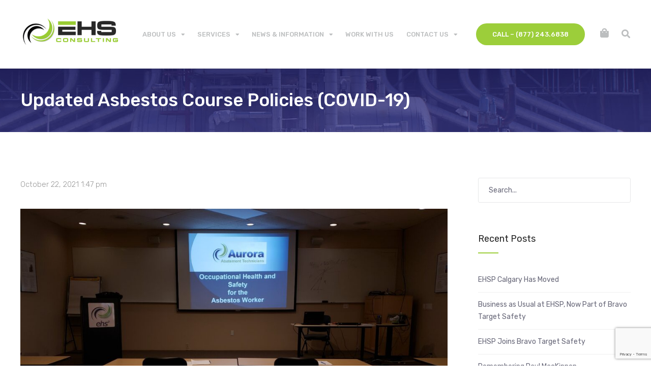

--- FILE ---
content_type: text/html; charset=UTF-8
request_url: https://ehsp.com/updated-asbestos-course-policies-covid-19/
body_size: 19241
content:
<!DOCTYPE html>
<html lang="en-US">

<head>
		<meta charset="UTF-8">
	<meta name="viewport" content="width=device-width, initial-scale=1, maximum-scale=1">
	<meta name="format-detection" content="telephone=no">
	<meta name="theme-color" content="#9cce3a">
	<link rel="profile" href="http://gmpg.org/xfn/11">
	<link rel="pingback" href="https://ehsp.com/xmlrpc.php">
		<!-- Google Tag Manager -->
	<script>(function(w,d,s,l,i){w[l]=w[l]||[];w[l].push({'gtm.start':new Date().getTime(),event:'gtm.js'});var f=d.getElementsByTagName(s)[0],j=d.createElement(s),dl=l!='dataLayer'?'&l='+l:'';j.async=true;j.src='https://www.googletagmanager.com/gtm.js?id='+i+dl;f.parentNode.insertBefore(j,f);})(window,document,'script','dataLayer','GTM-MSMVXLRQ');</script>
	<!-- End Google Tag Manager -->
		
	<title>Updated Asbestos Course Policies (COVID-19) - EHS Partnerships</title>
<meta name="dc.title" content="Updated Asbestos Course Policies (COVID-19) - EHS Partnerships">
<meta name="dc.description" content="In line with the new COVID-19 guidelines announced by the Government of Alberta on September 20, 2021, we have made some adjustments on how we conduct our asbestos courses: Students must either be fully vaccinated or show a negative COVID-19 test result.Fully vaccinated students must present their vaccine record to&hellip;">
<meta name="dc.relation" content="https://ehsp.com/updated-asbestos-course-policies-covid-19/">
<meta name="dc.source" content="https://ehsp.com/">
<meta name="dc.language" content="en_US">
<meta name="description" content="In line with the new COVID-19 guidelines announced by the Government of Alberta on September 20, 2021, we have made some adjustments on how we conduct our asbestos courses: Students must either be fully vaccinated or show a negative COVID-19 test result.Fully vaccinated students must present their vaccine record to&hellip;">
<meta name="robots" content="index, follow, max-snippet:-1, max-image-preview:large, max-video-preview:-1">
<link rel="canonical" href="https://ehsp.com/updated-asbestos-course-policies-covid-19/">
<meta property="og:url" content="https://ehsp.com/updated-asbestos-course-policies-covid-19/">
<meta property="og:site_name" content="EHS Partnerships">
<meta property="og:locale" content="en_US">
<meta property="og:type" content="article">
<meta property="og:title" content="Updated Asbestos Course Policies (COVID-19) - EHS Partnerships">
<meta property="og:description" content="In line with the new COVID-19 guidelines announced by the Government of Alberta on September 20, 2021, we have made some adjustments on how we conduct our asbestos courses: Students must either be fully vaccinated or show a negative COVID-19 test result.Fully vaccinated students must present their vaccine record to&hellip;">
<meta property="og:image" content="https://ehsp.com/wp-content/uploads/2021/10/20211021_155856-edit-1-scaled.jpg">
<meta property="og:image:secure_url" content="https://ehsp.com/wp-content/uploads/2021/10/20211021_155856-edit-1-scaled.jpg">
<meta property="og:image:width" content="2560">
<meta property="og:image:height" content="1390">
<meta property="fb:pages" content="">
<meta property="fb:admins" content="">
<meta property="fb:app_id" content="">
<meta name="twitter:card" content="summary">
<meta name="twitter:title" content="Updated Asbestos Course Policies (COVID-19) - EHS Partnerships">
<meta name="twitter:description" content="In line with the new COVID-19 guidelines announced by the Government of Alberta on September 20, 2021, we have made some adjustments on how we conduct our asbestos courses: Students must either be fully vaccinated or show a negative COVID-19 test result.Fully vaccinated students must present their vaccine record to&hellip;">
<meta name="twitter:image" content="https://ehsp.com/wp-content/uploads/2021/10/20211021_155856-edit-1-scaled.jpg">
<link rel='dns-prefetch' href='//widget.tagembed.com'/>
<link rel='dns-prefetch' href='//cdnjs.cloudflare.com'/>
<link rel='dns-prefetch' href='//fonts.googleapis.com'/>
<link rel='dns-prefetch' href='//cdn.jsdelivr.net'/>
<link rel='dns-prefetch' href='//www.googletagmanager.com'/>
<link rel="alternate" type="application/rss+xml" title="EHS Partnerships &raquo; Feed" href="https://ehsp.com/feed/"/>
<link rel="alternate" type="application/rss+xml" title="EHS Partnerships &raquo; Comments Feed" href="https://ehsp.com/comments/feed/"/>
<link rel="alternate" title="oEmbed (JSON)" type="application/json+oembed" href="https://ehsp.com/wp-json/oembed/1.0/embed?url=https%3A%2F%2Fehsp.com%2Fupdated-asbestos-course-policies-covid-19%2F"/>
<link rel="alternate" title="oEmbed (XML)" type="text/xml+oembed" href="https://ehsp.com/wp-json/oembed/1.0/embed?url=https%3A%2F%2Fehsp.com%2Fupdated-asbestos-course-policies-covid-19%2F&#038;format=xml"/>
                <script type="text/javascript">let mp_ajax_url="https://ehsp.com/wp-admin/admin-ajax.php";var ajaxurl="https://ehsp.com/wp-admin/admin-ajax.php";let mpwem_ajax_url="https://ehsp.com/wp-admin/admin-ajax.php";let mpwem_currency_symbol="&#36;";let mpwem_currency_position="left";let mpwem_currency_decimal=".";let mpwem_currency_thousands_separator=",";let mpwem_num_of_decimal="2";let mpwem_empty_image_url="https://ehsp.com/wp-content/plugins/mage-eventpress/assets/helper/images/no_image.png";let mpwem_date_format="D d M , yy";</script>
				<style id='wp-img-auto-sizes-contain-inline-css' type='text/css'>img:is([sizes=auto i],[sizes^="auto," i]){contain-intrinsic-size:3000px 1500px}</style>
<link rel='stylesheet' id='ot-google-fonts-css' href='//fonts.googleapis.com/css?family=Roboto:100,300,regular,500,100italic,300italic,italic,500italic' type='text/css' media='all'/>
<style id='wp-emoji-styles-inline-css' type='text/css'>img.wp-smiley,img.emoji{display:inline!important;border:none!important;box-shadow:none!important;height:1em!important;width:1em!important;margin:0 .07em!important;vertical-align:-.1em!important;background:none!important;padding:0!important}</style>
<link rel='stylesheet' id='wp-block-library-css' href='https://ehsp.com/wp-includes/css/dist/block-library/style.min.css?ver=6.9' type='text/css' media='all'/>
<style id='wp-block-list-inline-css' type='text/css'>ol,ul{box-sizing:border-box}:root :where(.wp-block-list.has-background){padding:1.25em 2.375em}</style>
<style id='wp-block-paragraph-inline-css' type='text/css'>.is-small-text{font-size:.875em}.is-regular-text{font-size:1em}.is-large-text{font-size:2.25em}.is-larger-text{font-size:3em}.has-drop-cap:not(:focus):first-letter{float:left;font-size:8.4em;font-style:normal;font-weight:100;line-height:.68;margin:.05em .1em 0 0;text-transform:uppercase}body.rtl .has-drop-cap:not(:focus):first-letter{float:none;margin-left:.1em}p.has-drop-cap.has-background{overflow:hidden}:root :where(p.has-background){padding:1.25em 2.375em}:where(p.has-text-color:not(.has-link-color)) a{color:inherit}p.has-text-align-left[style*="writing-mode:vertical-lr"],p.has-text-align-right[style*="writing-mode:vertical-rl"]{rotate:180deg}</style>
<style id='global-styles-inline-css' type='text/css'>
:root{--wp--preset--aspect-ratio--square: 1;--wp--preset--aspect-ratio--4-3: 4/3;--wp--preset--aspect-ratio--3-4: 3/4;--wp--preset--aspect-ratio--3-2: 3/2;--wp--preset--aspect-ratio--2-3: 2/3;--wp--preset--aspect-ratio--16-9: 16/9;--wp--preset--aspect-ratio--9-16: 9/16;--wp--preset--color--black: #000000;--wp--preset--color--cyan-bluish-gray: #abb8c3;--wp--preset--color--white: #ffffff;--wp--preset--color--pale-pink: #f78da7;--wp--preset--color--vivid-red: #cf2e2e;--wp--preset--color--luminous-vivid-orange: #ff6900;--wp--preset--color--luminous-vivid-amber: #fcb900;--wp--preset--color--light-green-cyan: #7bdcb5;--wp--preset--color--vivid-green-cyan: #00d084;--wp--preset--color--pale-cyan-blue: #8ed1fc;--wp--preset--color--vivid-cyan-blue: #0693e3;--wp--preset--color--vivid-purple: #9b51e0;--wp--preset--gradient--vivid-cyan-blue-to-vivid-purple: linear-gradient(135deg,rgb(6,147,227) 0%,rgb(155,81,224) 100%);--wp--preset--gradient--light-green-cyan-to-vivid-green-cyan: linear-gradient(135deg,rgb(122,220,180) 0%,rgb(0,208,130) 100%);--wp--preset--gradient--luminous-vivid-amber-to-luminous-vivid-orange: linear-gradient(135deg,rgb(252,185,0) 0%,rgb(255,105,0) 100%);--wp--preset--gradient--luminous-vivid-orange-to-vivid-red: linear-gradient(135deg,rgb(255,105,0) 0%,rgb(207,46,46) 100%);--wp--preset--gradient--very-light-gray-to-cyan-bluish-gray: linear-gradient(135deg,rgb(238,238,238) 0%,rgb(169,184,195) 100%);--wp--preset--gradient--cool-to-warm-spectrum: linear-gradient(135deg,rgb(74,234,220) 0%,rgb(151,120,209) 20%,rgb(207,42,186) 40%,rgb(238,44,130) 60%,rgb(251,105,98) 80%,rgb(254,248,76) 100%);--wp--preset--gradient--blush-light-purple: linear-gradient(135deg,rgb(255,206,236) 0%,rgb(152,150,240) 100%);--wp--preset--gradient--blush-bordeaux: linear-gradient(135deg,rgb(254,205,165) 0%,rgb(254,45,45) 50%,rgb(107,0,62) 100%);--wp--preset--gradient--luminous-dusk: linear-gradient(135deg,rgb(255,203,112) 0%,rgb(199,81,192) 50%,rgb(65,88,208) 100%);--wp--preset--gradient--pale-ocean: linear-gradient(135deg,rgb(255,245,203) 0%,rgb(182,227,212) 50%,rgb(51,167,181) 100%);--wp--preset--gradient--electric-grass: linear-gradient(135deg,rgb(202,248,128) 0%,rgb(113,206,126) 100%);--wp--preset--gradient--midnight: linear-gradient(135deg,rgb(2,3,129) 0%,rgb(40,116,252) 100%);--wp--preset--font-size--small: 13px;--wp--preset--font-size--medium: 20px;--wp--preset--font-size--large: 36px;--wp--preset--font-size--x-large: 42px;--wp--preset--spacing--20: 0.44rem;--wp--preset--spacing--30: 0.67rem;--wp--preset--spacing--40: 1rem;--wp--preset--spacing--50: 1.5rem;--wp--preset--spacing--60: 2.25rem;--wp--preset--spacing--70: 3.38rem;--wp--preset--spacing--80: 5.06rem;--wp--preset--shadow--natural: 6px 6px 9px rgba(0, 0, 0, 0.2);--wp--preset--shadow--deep: 12px 12px 50px rgba(0, 0, 0, 0.4);--wp--preset--shadow--sharp: 6px 6px 0px rgba(0, 0, 0, 0.2);--wp--preset--shadow--outlined: 6px 6px 0px -3px rgb(255, 255, 255), 6px 6px rgb(0, 0, 0);--wp--preset--shadow--crisp: 6px 6px 0px rgb(0, 0, 0);}:where(.is-layout-flex){gap: 0.5em;}:where(.is-layout-grid){gap: 0.5em;}body .is-layout-flex{display: flex;}.is-layout-flex{flex-wrap: wrap;align-items: center;}.is-layout-flex > :is(*, div){margin: 0;}body .is-layout-grid{display: grid;}.is-layout-grid > :is(*, div){margin: 0;}:where(.wp-block-columns.is-layout-flex){gap: 2em;}:where(.wp-block-columns.is-layout-grid){gap: 2em;}:where(.wp-block-post-template.is-layout-flex){gap: 1.25em;}:where(.wp-block-post-template.is-layout-grid){gap: 1.25em;}.has-black-color{color: var(--wp--preset--color--black) !important;}.has-cyan-bluish-gray-color{color: var(--wp--preset--color--cyan-bluish-gray) !important;}.has-white-color{color: var(--wp--preset--color--white) !important;}.has-pale-pink-color{color: var(--wp--preset--color--pale-pink) !important;}.has-vivid-red-color{color: var(--wp--preset--color--vivid-red) !important;}.has-luminous-vivid-orange-color{color: var(--wp--preset--color--luminous-vivid-orange) !important;}.has-luminous-vivid-amber-color{color: var(--wp--preset--color--luminous-vivid-amber) !important;}.has-light-green-cyan-color{color: var(--wp--preset--color--light-green-cyan) !important;}.has-vivid-green-cyan-color{color: var(--wp--preset--color--vivid-green-cyan) !important;}.has-pale-cyan-blue-color{color: var(--wp--preset--color--pale-cyan-blue) !important;}.has-vivid-cyan-blue-color{color: var(--wp--preset--color--vivid-cyan-blue) !important;}.has-vivid-purple-color{color: var(--wp--preset--color--vivid-purple) !important;}.has-black-background-color{background-color: var(--wp--preset--color--black) !important;}.has-cyan-bluish-gray-background-color{background-color: var(--wp--preset--color--cyan-bluish-gray) !important;}.has-white-background-color{background-color: var(--wp--preset--color--white) !important;}.has-pale-pink-background-color{background-color: var(--wp--preset--color--pale-pink) !important;}.has-vivid-red-background-color{background-color: var(--wp--preset--color--vivid-red) !important;}.has-luminous-vivid-orange-background-color{background-color: var(--wp--preset--color--luminous-vivid-orange) !important;}.has-luminous-vivid-amber-background-color{background-color: var(--wp--preset--color--luminous-vivid-amber) !important;}.has-light-green-cyan-background-color{background-color: var(--wp--preset--color--light-green-cyan) !important;}.has-vivid-green-cyan-background-color{background-color: var(--wp--preset--color--vivid-green-cyan) !important;}.has-pale-cyan-blue-background-color{background-color: var(--wp--preset--color--pale-cyan-blue) !important;}.has-vivid-cyan-blue-background-color{background-color: var(--wp--preset--color--vivid-cyan-blue) !important;}.has-vivid-purple-background-color{background-color: var(--wp--preset--color--vivid-purple) !important;}.has-black-border-color{border-color: var(--wp--preset--color--black) !important;}.has-cyan-bluish-gray-border-color{border-color: var(--wp--preset--color--cyan-bluish-gray) !important;}.has-white-border-color{border-color: var(--wp--preset--color--white) !important;}.has-pale-pink-border-color{border-color: var(--wp--preset--color--pale-pink) !important;}.has-vivid-red-border-color{border-color: var(--wp--preset--color--vivid-red) !important;}.has-luminous-vivid-orange-border-color{border-color: var(--wp--preset--color--luminous-vivid-orange) !important;}.has-luminous-vivid-amber-border-color{border-color: var(--wp--preset--color--luminous-vivid-amber) !important;}.has-light-green-cyan-border-color{border-color: var(--wp--preset--color--light-green-cyan) !important;}.has-vivid-green-cyan-border-color{border-color: var(--wp--preset--color--vivid-green-cyan) !important;}.has-pale-cyan-blue-border-color{border-color: var(--wp--preset--color--pale-cyan-blue) !important;}.has-vivid-cyan-blue-border-color{border-color: var(--wp--preset--color--vivid-cyan-blue) !important;}.has-vivid-purple-border-color{border-color: var(--wp--preset--color--vivid-purple) !important;}.has-vivid-cyan-blue-to-vivid-purple-gradient-background{background: var(--wp--preset--gradient--vivid-cyan-blue-to-vivid-purple) !important;}.has-light-green-cyan-to-vivid-green-cyan-gradient-background{background: var(--wp--preset--gradient--light-green-cyan-to-vivid-green-cyan) !important;}.has-luminous-vivid-amber-to-luminous-vivid-orange-gradient-background{background: var(--wp--preset--gradient--luminous-vivid-amber-to-luminous-vivid-orange) !important;}.has-luminous-vivid-orange-to-vivid-red-gradient-background{background: var(--wp--preset--gradient--luminous-vivid-orange-to-vivid-red) !important;}.has-very-light-gray-to-cyan-bluish-gray-gradient-background{background: var(--wp--preset--gradient--very-light-gray-to-cyan-bluish-gray) !important;}.has-cool-to-warm-spectrum-gradient-background{background: var(--wp--preset--gradient--cool-to-warm-spectrum) !important;}.has-blush-light-purple-gradient-background{background: var(--wp--preset--gradient--blush-light-purple) !important;}.has-blush-bordeaux-gradient-background{background: var(--wp--preset--gradient--blush-bordeaux) !important;}.has-luminous-dusk-gradient-background{background: var(--wp--preset--gradient--luminous-dusk) !important;}.has-pale-ocean-gradient-background{background: var(--wp--preset--gradient--pale-ocean) !important;}.has-electric-grass-gradient-background{background: var(--wp--preset--gradient--electric-grass) !important;}.has-midnight-gradient-background{background: var(--wp--preset--gradient--midnight) !important;}.has-small-font-size{font-size: var(--wp--preset--font-size--small) !important;}.has-medium-font-size{font-size: var(--wp--preset--font-size--medium) !important;}.has-large-font-size{font-size: var(--wp--preset--font-size--large) !important;}.has-x-large-font-size{font-size: var(--wp--preset--font-size--x-large) !important;}
/*# sourceURL=global-styles-inline-css */
</style>

<style id='classic-theme-styles-inline-css' type='text/css'>.wp-block-button__link{color:#fff;background-color:#32373c;border-radius:9999px;box-shadow:none;text-decoration:none;padding:calc(.667em + 2px) calc(1.333em + 2px);font-size:1.125em}.wp-block-file__button{background:#32373c;color:#fff;text-decoration:none}</style>
<link rel='stylesheet' id='contact-form-7-css' href='https://ehsp.com/wp-content/plugins/contact-form-7/includes/css/styles.css?ver=6.1.4' type='text/css' media='all'/>
<link rel='stylesheet' id='ehspadj-style-css' href='https://ehsp.com/wp-content/plugins/ehsp-adjustments/assets/css/style.css?ver=1.0.0.5' type='text/css' media='all'/>
<link rel='stylesheet' id='essential-grid-plugin-settings-css' href='https://ehsp.com/wp-content/plugins/essential-grid/public/assets/css/settings.css?ver=3.0.11' type='text/css' media='all'/>
<link rel='stylesheet' id='tp-fontello-css' href='https://ehsp.com/wp-content/plugins/essential-grid/public/assets/font/fontello/css/fontello.css?ver=3.0.11' type='text/css' media='all'/>
<style id='woocommerce-inline-inline-css' type='text/css'>.woocommerce form .form-row .required{visibility:visible}</style>
<link rel='stylesheet' id='wp-job-manager-job-listings-css' href='https://ehsp.com/wp-content/plugins/wp-job-manager/assets/dist/css/job-listings.css?ver=598383a28ac5f9f156e4' type='text/css' media='all'/>
<link rel='stylesheet' id='js_composer_front-css' href='https://ehsp.com/wp-content/plugins/js_composer/assets/css/js_composer.min.css?ver=8.0.1' type='text/css' media='all'/>
<link rel='stylesheet' id='core-extend-css' href='https://ehsp.com/wp-content/plugins/core-extend/assets/css/core-extend.css?ver=1' type='text/css' media='all'/>
<link rel='stylesheet' id='parent-style-css' href='https://ehsp.com/wp-content/themes/upscale/style.css?ver=6.9' type='text/css' media='all'/>
<link rel='stylesheet' id='child-style-css' href='https://ehsp.com/wp-content/themes/upscale-child/style.css?ver=1' type='text/css' media='all'/>
<link rel='stylesheet' id='mnky_woocommerce_style-css' href='https://ehsp.com/wp-content/themes/upscale/inc/woocommerce/woocommerce.css?ver=1.1.1' type='text/css' media='all'/>
<link rel='stylesheet' id='mnky_main-css' href='https://ehsp.com/wp-content/themes/upscale-child/style.css?ver=1.1.1' type='text/css' media='all'/>
<style id='mnky_main-inline-css' type='text/css'>
input[type='submit'], button, #wp-calendar #today, .pricing-box .plan-badge, .scrollToTop, .widget-area .widget .tagcloud a:hover, .article-labels span, .archive-style-2:nth-child(odd) .post-content-bg, .archive-style-2.layout-two-column:nth-child(4n) .post-content-bg, .archive-style-2.layout-two-column:nth-child(4n+1) .post-content-bg, .rating-bar-value, .page-sidebar .widget .widget-title:after, .mp-container .mp-comment, #mobile-site-navigation .mobile-menu-header, #header-container .menu-toggle-wrapper:hover span, #site-navigation ul li.menu-button-full a, .error404 .bar-row .vc_bar {background-color:#9cce3a;}	input[type='submit'], button{border-bottom-color: #79ab17;}input[type=button]:hover, input[type='submit']:hover, button:hover{border-bottom-color: #79ab17; background-color: #79ab17;}.archive-layout.format-video .post-preview:before, .archive-layout.format-gallery .post-preview:before, .archive-layout.format-link .post-preview:before{background-color:rgba(156,206,58,0.70);}.archive-layout.format-video .post-preview:hover:before, .archive-layout.format-gallery .post-preview:hover:before, .archive-layout.format-link .post-preview:hover:before{background-color:rgba(156,206,58,0.80);}::selection{background-color:#3c3c8a;}::-moz-selection{background-color:#3c3c8a;}.archive-style-2:nth-child(even) .post-content-bg, .archive-style-2.layout-two-column .post-content-bg{background-color:#3c3c8a;}		.themecolor_txt, a, a:hover, #comments span.required, #comments .comment-reply-link:hover, #comments h3.comment-reply-title #cancel-comment-reply-link:hover, #comments .comment-meta a:hover, blockquote p:before, .vc_toggle_default .vc_toggle_title .vc_toggle_icon:after, .single-post .entry-header h5 a:hover, .entry-header .entry-meta a:hover, #comments p.comment-notes:before, p.logged-in-as:before, p.must-log-in:before, .sticky .post-preview:after, .pagination a:hover, .page-links a:hover, .format-chat p:nth-child(odd):before, #comments .comment-navigation a:hover, .separator_w_icon i, .mnky_testimonials-slider .flex-control-paging li a.flex-active:after, .mnky-content-slider .flex-control-paging li a.flex-active:after, #site-navigation ul li a:hover, #site-navigation ul li.current-menu-item > a, #site-navigation ul li ul li.current-menu-item > a, #site-navigation ul li ul li.current-menu-item > a:hover, #site-navigation ul li.megamenu ul li.current-menu-item > a, .mnky-posts .mp-title a:hover, .mp-author a:hover, .entry-meta-blog .meta-author:hover, .meta-comments a:hover, .archive-layout .entry-category a:hover, .mp-category a:hover, .rating_aspect_value .rating-value, .rating_summary_value, .rating-stars, #mobile-site-navigation ul > li > a:hover, .mnky_team_wrapper .team_member_position, .mnky_team_wrapper .team_content_container i, .site-links .search_button:hover, .site-links .header_cart_link i:hover, .menu-toggle-wrapper:hover, .footer-sidebar .widget a:hover, .site-info .widget a:hover, .mp-rating-stars span:after, .error404 .error-icon {color:#9cce3a;}			.archive-layout .entry-category, .archive-layout .entry-category a, .single-post .entry-header h5, .single-post .entry-header h5 a {color:#3c3c8a;}		 .rating-bar-value:after, #sidebar .widget.widget_nav_menu ul li.current-menu-item a, #sidebar.float-right .widget.widget_nav_menu ul li.current-menu-item a, #sidebar.dual-sidebar-right .widget.widget_nav_menu ul li.current-menu-item a, #secondary-sidebar .widget.widget_nav_menu ul li.current-menu-item a {border-color:#9cce3a;}		.mp-container .mp-comment:after {border-left-color:#9cce3a; border-top-color:#9cce3a;}					.woocommerce div.product span.price,.woocommerce div.product p.price,.woocommerce #content div.product span.price,.woocommerce #content div.product p.price,.woocommerce-page div.product span.price,.woocommerce-page div.product p.price,.woocommerce-page #content div.product span.price,.woocommerce-page #content div.product p.price, .woocommerce ul.products li.product .price,.woocommerce-page ul.products li.product .price, #site-header .site-links .header_cart_widget .woocommerce a:hover, woocommerce ul li.product-category:hover h3,.woocommerce ul li.product-category:hover h3 mark, .woocommerce-MyAccount-navigation ul li a:hover, .woocommerce-MyAccount-navigation ul li.is-active a, .woocommerce-MyAccount-navigation ul li a:hover:after, .woocommerce-MyAccount-navigation ul li.is-active a:after, .shop_table a:hover, .woocommerce-pagination ul li a:hover {color:#9cce3a;}							.woocommerce .widget_price_filter .ui-slider .ui-slider-handle,.woocommerce-page .widget_price_filter .ui-slider .ui-slider-handle, .woocommerce a.added_to_cart,.woocommerce-page a.added_to_cart, .woocommerce .widget_layered_nav ul li.chosen a, .woocommerce-page .widget_layered_nav ul li.chosen a, .site-links .header_cart_link .cart_product_count {background-color:#9cce3a;}					.woocommerce .widget_layered_nav ul li.chosen a, .woocommerce-page .widget_layered_nav ul li.chosen a, .woocommerce div.product .woocommerce-tabs ul.tabs li.active,.woocommerce #content div.product .woocommerce-tabs ul.tabs li.active,.woocommerce-page div.product .woocommerce-tabs ul.tabs li.active,.woocommerce-page #content div.product .woocommerce-tabs ul.tabs li.active {border-color:#9cce3a;}							.woocommerce a.button, .woocommerce .page-sidebar a.button, .woocommerce button.button,.woocommerce input.button,.woocommerce #respond input#submit,.woocommerce #content input.button,.woocommerce-page a.button,.woocommerce-page button.button,.woocommerce-page input.button,.woocommerce-page #respond input#submit,.woocommerce-page #content input.button, .woocommerce a.button.alt,.woocommerce button.button.alt,.woocommerce input.button.alt,.woocommerce #respond input#submit.alt,.woocommerce #content input.button.alt,.woocommerce-page a.button.alt,.woocommerce-page button.button.alt,.woocommerce-page input.button.alt,.woocommerce-page #respond input#submit.alt,.woocommerce-page #content input.button.alt, .woocommerce .widget_price_filter .ui-slider .ui-slider-handle,.woocommerce-page .widget_price_filter .ui-slider .ui-slider-handle, .woocommerce a.added_to_cart,.woocommerce-page a.added_to_cart, .woocommerce .widget_layered_nav ul li.chosen a, .woocommerce-page .widget_layered_nav ul li.chosen a {background-color:#9cce3a; border-bottom-color: #79ab17;}							.woocommerce a.button:hover, .woocommerce .page-sidebar a.button:hover, .woocommerce button.button:hover,.woocommerce input.button:hover,.woocommerce #respond input#submit:hover,.woocommerce #content input.button:hover,.woocommerce-page a.button:hover,.woocommerce-page button.button:hover,.woocommerce-page input.button:hover,.woocommerce-page #respond input#submit:hover,.woocommerce-page #content input.button:hover, .woocommerce a.button.alt:hover,.woocommerce button.button.alt:hover,.woocommerce input.button.alt:hover,.woocommerce #respond input#submit.alt:hover,.woocommerce #content input.button.alt:hover,.woocommerce-page a.button.alt:hover,.woocommerce-page button.button.alt:hover,.woocommerce-page input.button.alt:hover,.woocommerce-page #respond input#submit.alt:hover,.woocommerce-page #content input.button.alt:hover{border-bottom-color: #79ab17; background-color: #79ab17;}		.woocommerce td.product-name dl.variation dt, .woocommerce-page td.product-name dl.variation dt {color:#3c3c8a;}.select2-container .select2-choice{color:#666677;}			.woocommerce th, .woocommerce .shop_attributes th, .woocommerce #order_review tr.order-total td, .woocommerce .cart-collaterals .cart_totals tr.order-total td,.woocommerce-page .cart-collaterals .cart_totals tr.order-total td, .woocommerce form .form-row label,.woocommerce-page form .form-row label, .woocommerce form  legend,.woocommerce-page form legend {color:#222}				.site-links .header_cart_widget .woocommerce .total {color:#222}#main, #site-header #header-container, #top-bar, #mobile-site-header, #container, .inner, .page-header-inner, .header-search, .header-search .search-input {max-width:1200px; }#site-navigation ul li.megamenu > ul{max-width:1200px; left: calc(50% - 600px);}@media only screen and (max-width : 1200px){#site-navigation .menu-container ul li.megamenu > ul{left:0;}}@media only screen and (max-width : 1260px){.searchform-wrapper {padding:0 30px;} .header-search .toggle-header-search {right:30px;}}#mobile-site-header{width:100% !important;}#site-header, #site-header #header-wrapper {height:135px;}#site-header, #site-header #header-wrapper, #mobile-site-header {background-color:#ffffff;}#site-header #header-wrapper {box-shadow:0px 1px 2px rgba(0,0,0,0.09);} #site-header.header-overlay #header-wrapper {box-shadow:none;}#top-bar-wrapper, #top-bar .widget_nav_menu ul li ul{background:#f8f7f6}#top-bar-wrapper .widget, #top-bar-wrapper .widget a, #top-bar .widget-title, #top-bar .search-input {color:#222222}#top-bar-wrapper .widget a:hover{color:#9cce3a}#site-navigation ul > li > a, .site-links .menu-toggle-wrapper, .site-links .header_cart_wrapper, .site-links .search_button, #site-logo .site-title, #site-navigation #menu-sidebar {line-height:135px}.header-search .search-input {height:135px}#site-navigation ul li a, .site-links .search_button, .site-links .header_cart_link i, .toggle-mobile-menu i, #mobile-site-header #mobile-site-logo h1.site-title a, #mobile-site-header .toggle-mobile-menu i, .header-search .search-input, .menu-toggle-wrapper {color:#bcbebf}.header-search .toggle-header-search span, #header-container .menu-toggle-wrapper span {background-color:#bcbebf}#mobile-site-header .toggle-mobile-menu i, #mobile-site-header #mobile-site-logo h1.site-title a {color:#222222}#site-logo {margin-top:30px}input[type='submit'], button {background-color:#9cce3a}input[type='submit'], button{border-bottom-color: #79ab17}input[type='submit']:hover, button:hover {background-color:#79a52e; border-color:#79a52e}input[type='submit'], button, input[type='submit']:active, button:active {color:#ffffff}a,.author .author-info a {color:#3c3c8a}a:hover, .entry-header .entry-meta a:hover, .widget a:hover, .footer-sidebar .widget a:hover, .mp-author a:hover, .entry-meta-blog .meta-author:hover, .meta-comments a:hover, .archive-layout .entry-category a:hover, .single-post .entry-header h5 a:hover, .mp-category a:hover,#site-navigation .mnky-menu-posts .menu-post-container a:hover h6, .mnky-related-posts .related-post-container a:hover h6, .mnky-posts .mp-title a:hover, .review_author a:hover, #comments .comment-reply-link:hover, #comments h3.comment-reply-title #cancel-comment-reply-link:hover, #comments .comment-meta a:hover {color:#9cce3a}.page-header h1, .mnky_breadcrumbs, .mnky_breadcrumbs a, .mnky_breadcrumbs a span {color:#ffffff}.page-header {background:#3c3c8a}.mnky_breadcrumbs {display:block; float:none;}.page-header{background-image: url(https://ehsp.com/wp-content/uploads/2017/06/header3.jpg); background-repeat:repeat-x; background-position:center center}.meta-date {margin-right:0px;}body{color:#666677; font-size:14px}#content h4.wpb_toggle, .mp-author a, .entry-meta-blog .meta-author, .meta-comments a, .entry-header .entry-meta, .entry-header .entry-meta a, .pagination a, .page-links a, #comments .comment-meta a, #comments .comment-reply-link, #comments h3.comment-reply-title #cancel-comment-reply-link, #comments .comment-navigation a, .mnky-content-box, .wpb-js-composer .mnky-accordion.vc_tta-style-classic.vc_tta.vc_general .vc_tta-panel-title > a {color:#666677;}.single-post .entry-content, .single-post .post_lead_content {font-size:14px}h1{font-size:30px}h2{font-size:24px}h3{font-size:20px}h4{font-size:18px}h5{font-size:16px}h6{font-size:14px}h1, h2, h3, h4, h5, h6, h1 a, h2 a, h3 a, h4 a, h5 a, h6 a {color:#222}#site-logo .site-title a:hover, #comments .comment-author .fn, .mnky-accordion.vc_tta-style-classic.vc_tta.vc_general .vc_tta-panel.vc_active .vc_tta-panel-title > a {color:#222}.footer-sidebar{background-color:#000064; background-image: url(https://ehsp.com/wp-content/uploads/2017/06/AdobeStock_109779013-purple-2078x1386.jpg); background-repeat:no-repeat; background-position:center bottom; background-attachment:fixed}.footer-sidebar .vc_col-sm-3:nth-child(1) {width:28%}.footer-sidebar .vc_col-sm-3:nth-child(2) {width:22%}.footer-sidebar .vc_col-sm-3:nth-child(3) {width:25%}.footer-sidebar .vc_col-sm-3:nth-child(4) {width:25%}.footer-sidebar .widget, .footer-sidebar .widget input{color:#ffffff}.footer-sidebar .widget .widget-title{color:#ffffff}.site-info {text-align:center}li {    margin-bottom: 0px;}#ctf .ctf-item:first-child {    border-top: none;    margin-top: 0px;    padding-top: 0px;}
/*# sourceURL=mnky_main-inline-css */
</style>
<link rel='stylesheet' id='vc_font_awesome_5_shims-css' href='https://ehsp.com/wp-content/plugins/js_composer/assets/lib/vendor/node_modules/@fortawesome/fontawesome-free/css/v4-shims.min.css?ver=8.0.1' type='text/css' media='all'/>
<link rel='stylesheet' id='vc_font_awesome_5-css' href='https://ehsp.com/wp-content/plugins/js_composer/assets/lib/vendor/node_modules/@fortawesome/fontawesome-free/css/all.min.css?ver=8.0.1' type='text/css' media='all'/>
<link rel='stylesheet' id='mnky-fonts-css' href='//fonts.googleapis.com/css?family=Rubik%3A400%2C300italic%2C300%2C400italic%2C500%2C500italic%2C700%2C700italic%26subset%3Dlatin%2Clatin-ext&#038;ver=1.0.0' type='text/css' media='all'/>
<link rel='stylesheet' id='select2-css' href='https://ehsp.com/wp-content/plugins/woocommerce/assets/css/select2.css?ver=10.4.3' type='text/css' media='all'/>
<link rel='stylesheet' id='mp_jquery_ui-css' href='https://ehsp.com/wp-content/plugins/mage-eventpress/assets/helper/jquery-ui.min.css?ver=1.13.2' type='text/css' media='all'/>
<link rel='stylesheet' id='mp_font_awesome-430-css' href='https://cdnjs.cloudflare.com/ajax/libs/font-awesome/4.3.0/css/font-awesome.css?ver=4.3.0' type='text/css' media='all'/>
<link rel='stylesheet' id='mp_font_awesome-660-css' href='https://cdnjs.cloudflare.com/ajax/libs/font-awesome/6.6.0/css/all.min.css?ver=6.6.0' type='text/css' media='all'/>
<link rel='stylesheet' id='mp_font_awesome-css' href='//cdn.jsdelivr.net/npm/@fortawesome/fontawesome-free@5.15.4/css/all.min.css?ver=5.15.4' type='text/css' media='all'/>
<link rel='stylesheet' id='mp_flat_icon-css' href='https://ehsp.com/wp-content/plugins/mage-eventpress/assets/helper/flaticon/flaticon.css?ver=6.9' type='text/css' media='all'/>
<link rel='stylesheet' id='mp_owl_carousel-css' href='https://ehsp.com/wp-content/plugins/mage-eventpress/assets/helper/owl_carousel/owl.carousel.min.css?ver=2.3.4' type='text/css' media='all'/>
<link rel='stylesheet' id='mpwem_slick-css' href='https://ehsp.com/wp-content/plugins/mage-eventpress/assets/helper/slick/slick.css?ver=1.8.1' type='text/css' media='all'/>
<link rel='stylesheet' id='mpwem_slick_theme-css' href='https://ehsp.com/wp-content/plugins/mage-eventpress/assets/helper/slick/slick_theme.css?ver=1.8.1' type='text/css' media='all'/>
<link rel='stylesheet' id='mpwem_global-css' href='https://ehsp.com/wp-content/plugins/mage-eventpress/assets/helper/mp_style/mpwem_global.css?ver=1768774245' type='text/css' media='all'/>
<link rel='stylesheet' id='mage-icons-css' href='https://ehsp.com/wp-content/plugins/mage-eventpress/assets/mage-icon/css/mage-icon.css?ver=1768774245' type='text/css' media='all'/>
<link rel='stylesheet' id='mep-timeline-min-css' href='https://ehsp.com/wp-content/plugins/mage-eventpress/assets/helper/timeline/timeline.min.css?ver=1.0.0' type='text/css' media='all'/>
<link rel='stylesheet' id='mep-calendar-min-style-css' href='https://ehsp.com/wp-content/plugins/mage-eventpress/assets/helper/calender/calendar.min.css?ver=6.9' type='text/css' media='all'/>
<link rel='stylesheet' id='mpwem_style-css' href='https://ehsp.com/wp-content/plugins/mage-eventpress/assets/frontend/mpwem_style.css?ver=1768774245' type='text/css' media='all'/>
<script type="text/javascript" id="jquery-core-js-extra">//<![CDATA[
var mep_ajax={"url":"https://ehsp.com/wp-admin/admin-ajax.php","nonce":"5795bd1ea3"};
//]]></script>
<script type="text/javascript" src="https://ehsp.com/wp-includes/js/jquery/jquery.min.js?ver=3.7.1" id="jquery-core-js"></script>
<script type="text/javascript" src="https://ehsp.com/wp-includes/js/jquery/jquery-migrate.min.js?ver=3.4.1" id="jquery-migrate-js"></script>
<script type="text/javascript" src="https://ehsp.com/wp-content/plugins/woocommerce/assets/js/jquery-blockui/jquery.blockUI.min.js?ver=2.7.0-wc.10.4.3" id="wc-jquery-blockui-js" data-wp-strategy="defer"></script>
<script type="text/javascript" id="wc-add-to-cart-js-extra">//<![CDATA[
var wc_add_to_cart_params={"ajax_url":"/wp-admin/admin-ajax.php","wc_ajax_url":"/?wc-ajax=%%endpoint%%","i18n_view_cart":"View cart","cart_url":"https://ehsp.com/checkout/","is_cart":"","cart_redirect_after_add":"no"};
//]]></script>
<script type="text/javascript" src="https://ehsp.com/wp-content/plugins/woocommerce/assets/js/frontend/add-to-cart.min.js?ver=10.4.3" id="wc-add-to-cart-js" data-wp-strategy="defer"></script>
<script type="text/javascript" src="https://ehsp.com/wp-content/plugins/woocommerce/assets/js/js-cookie/js.cookie.min.js?ver=2.1.4-wc.10.4.3" id="wc-js-cookie-js" defer="defer" data-wp-strategy="defer"></script>
<script type="text/javascript" id="woocommerce-js-extra">//<![CDATA[
var woocommerce_params={"ajax_url":"/wp-admin/admin-ajax.php","wc_ajax_url":"/?wc-ajax=%%endpoint%%","i18n_password_show":"Show password","i18n_password_hide":"Hide password"};
//]]></script>
<script type="text/javascript" src="https://ehsp.com/wp-content/plugins/woocommerce/assets/js/frontend/woocommerce.min.js?ver=10.4.3" id="woocommerce-js" defer="defer" data-wp-strategy="defer"></script>
<script type="text/javascript" src="https://ehsp.com/wp-content/plugins/js_composer/assets/js/vendors/woocommerce-add-to-cart.js?ver=8.0.1" id="vc_woocommerce-add-to-cart-js-js"></script>
<script type="text/javascript" src="https://ehsp.com/wp-content/plugins/woocommerce/assets/js/selectWoo/selectWoo.full.min.js?ver=1.0.9-wc.10.4.3" id="selectWoo-js" defer="defer" data-wp-strategy="defer"></script>
<script type="text/javascript" src="https://ehsp.com/wp-content/plugins/woocommerce/assets/js/select2/select2.full.min.js?ver=4.0.3-wc.10.4.3" id="wc-select2-js" defer="defer" data-wp-strategy="defer"></script>
<script type="text/javascript" src="https://ehsp.com/wp-content/plugins/mage-eventpress/assets/helper/slick/slick.min.js?ver=1.8.1" id="mpwem_slick-js"></script>
<script></script><link rel="https://api.w.org/" href="https://ehsp.com/wp-json/"/><link rel="alternate" title="JSON" type="application/json" href="https://ehsp.com/wp-json/wp/v2/posts/2421"/><link rel="EditURI" type="application/rsd+xml" title="RSD" href="https://ehsp.com/xmlrpc.php?rsd"/>
<meta name="generator" content="WordPress 6.9"/>
<link rel='shortlink' href='https://ehsp.com/?p=2421'/>
<meta name="generator" content="Site Kit by Google 1.170.0"/>	<noscript><style>.woocommerce-product-gallery{opacity:1!important}</style></noscript>
	<meta name="generator" content="Powered by WPBakery Page Builder - drag and drop page builder for WordPress."/>
<meta name="generator" content="Powered by Slider Revolution 6.6.11 - responsive, Mobile-Friendly Slider Plugin for WordPress with comfortable drag and drop interface."/>
<link rel="icon" href="https://ehsp.com/wp-content/uploads/2025/04/cropped-Swoosh-Small-32x32.png" sizes="32x32"/>
<link rel="icon" href="https://ehsp.com/wp-content/uploads/2025/04/cropped-Swoosh-Small-192x192.png" sizes="192x192"/>
<link rel="apple-touch-icon" href="https://ehsp.com/wp-content/uploads/2025/04/cropped-Swoosh-Small-180x180.png"/>
<meta name="msapplication-TileImage" content="https://ehsp.com/wp-content/uploads/2025/04/cropped-Swoosh-Small-270x270.png"/>
<script>function setREVStartSize(e){window.RSIW=window.RSIW===undefined?window.innerWidth:window.RSIW;window.RSIH=window.RSIH===undefined?window.innerHeight:window.RSIH;try{var pw=document.getElementById(e.c).parentNode.offsetWidth,newh;pw=pw===0||isNaN(pw)||(e.l=="fullwidth"||e.layout=="fullwidth")?window.RSIW:pw;e.tabw=e.tabw===undefined?0:parseInt(e.tabw);e.thumbw=e.thumbw===undefined?0:parseInt(e.thumbw);e.tabh=e.tabh===undefined?0:parseInt(e.tabh);e.thumbh=e.thumbh===undefined?0:parseInt(e.thumbh);e.tabhide=e.tabhide===undefined?0:parseInt(e.tabhide);e.thumbhide=e.thumbhide===undefined?0:parseInt(e.thumbhide);e.mh=e.mh===undefined||e.mh==""||e.mh==="auto"?0:parseInt(e.mh,0);if(e.layout==="fullscreen"||e.l==="fullscreen")newh=Math.max(e.mh,window.RSIH);else{e.gw=Array.isArray(e.gw)?e.gw:[e.gw];for(var i in e.rl)if(e.gw[i]===undefined||e.gw[i]===0)e.gw[i]=e.gw[i-1];e.gh=e.el===undefined||e.el===""||(Array.isArray(e.el)&&e.el.length==0)?e.gh:e.el;e.gh=Array.isArray(e.gh)?e.gh:[e.gh];for(var i in e.rl)if(e.gh[i]===undefined||e.gh[i]===0)e.gh[i]=e.gh[i-1];var nl=new Array(e.rl.length),ix=0,sl;e.tabw=e.tabhide>=pw?0:e.tabw;e.thumbw=e.thumbhide>=pw?0:e.thumbw;e.tabh=e.tabhide>=pw?0:e.tabh;e.thumbh=e.thumbhide>=pw?0:e.thumbh;for(var i in e.rl)nl[i]=e.rl[i]<window.RSIW?0:e.rl[i];sl=nl[0];for(var i in nl)if(sl>nl[i]&&nl[i]>0){sl=nl[i];ix=i;}var m=pw>(e.gw[ix]+e.tabw+e.thumbw)?1:(pw-(e.tabw+e.thumbw))/(e.gw[ix]);newh=(e.gh[ix]*m)+(e.tabh+e.thumbh);}var el=document.getElementById(e.c);if(el!==null&&el)el.style.height=newh+"px";el=document.getElementById(e.c+"_wrapper");if(el!==null&&el){el.style.height=newh+"px";el.style.display="block";}}catch(e){console.log("Failure at Presize of Slider:"+e)}};</script>
                <style>:root{--d_container_width:1320px;--sidebar_left:280px;--sidebar_right:300px;--main_section:calc(100% - 300px);--dmpl:40px;--dmp:20px;--dmp_negetive:-20px;--dmp_xs:10px;--dmp_xxs:5px;--dmp_xs_negative:-10px;--dbrl:10px;--dbr:5px;--d_shadow: 0 0 2px #665F5F7A}:root{--fs:14px;--fw:normal;--fs_small:13px;--fs_label:16px;--fs_h6:16px;--fs_h5:18px;--fs_h4:22px;--fs_h3:25px;--fs_h2:30px;--fs_h1:35px;--fw-thin:300;--fw-normal:500;--fw-medium:600;--fw-bold:bold}:root{--button_bg:#ea8125;--color_button:#fff;--button_fs:16px;--button_height:40px;--button_height_xs:30px;--button_width:120px;--button_shadows: 0 8px 12px rgb(51 65 80 / 6%), 0 14px 44px rgb(51 65 80 / 11%)}:root{--d_color:#303030;--color_border:#ddd;--color_active:#0e6bb7;--color_section:#fafcfe;--color_theme:#9c3;--color_theme_ee: #99cc33ee;--color_theme_cc: #99cc33cc;--color_theme_aa: #99cc33aa;--color_theme_88: #99cc3388;--color_theme_77: #99cc3377;--color_theme_alter:#fff;--color_warning:#ffc107;--color_primary:#007bff;--color_secondary:#6c757d;--color_black:#000;--color_success:#006607;--color_danger:#dc3545;--color_required:#c00;--color_white:#fff;--color_light:#f2f2f2;--color_light_1:#bbb;--color_light_2:#eaecee;--color_light_3:#878787;--color_light_4:#f9f9f9;--color_info:#666;--color_yellow:#febb02;--color_blue:#815df2;--color_navy_blue:#007cba;--color_1:#0c5460;--color_2: #0CB32612;--color_3:#fafcfe;--color_4:#6148ba;--color_5:#bcb;--color_6:#ffbe30;--color_7:#000;--color_dark:#303030;--color_gray:#d3d3d3;--color_green:#32c1a4;--color_red:#ed5a54;--color_orange:#ffbe00}@media only screen and (max-width:1100px){:root{--fs:14px;--fs_small:12px;--fs_label:15px;--fs_h4:20px;--fs_h3:22px;--fs_h2:25px;--fs_h1:30px;--dmpl:32px;--dmp:16px;--dmp_negetive:-16px;--dmp_xs:8px;--dmp_xs_negative:-8px}}@media only screen and (max-width:700px){:root{--fs:12px;--fs_small:10px;--fs_label:13px;--fs_h6:15px;--fs_h5:16px;--fs_h4:18px;--fs_h3:20px;--fs_h2:22px;--fs_h1:24px;--dmp:10px;--dmp_xs:5px;--dmp_xs_negative:-5px;--button_fs:14px}}</style>
						<style type="text/css" id="wp-custom-css">.page-id-2541 .variations th:first-child{width:213px!important}.woocommerce-NoticeGroup-checkout{width:100%!important}@media screen and (min-width:769px){.hide_desktop{display:none}}.widgettitle{color:#9cce3a!important}@media only screen and (max-width:1153px){#site-header{display:none}#mobile-site-header{display:block}}@media screen and (min-width:1154px){.call_us_button{display:none}}.vc_wp_custommenu{box-shadow:0 1px 8px rgba(0,0,0,.11)}.vc_wp_custommenu h2{padding:20px 20px 0 20px}.vc_wp_custommenu ul.menu li{padding:20px}.vc_wp_custommenu ul.menu li.current-menu-item{border-left:3px solid #9cce3a;background-color:#f6f6f6}.vc_wp_custommenu .widget ul li:first-child{padding-top:20px;border-top:1px solid #f0f0f0}.vc_wp_custommenu .widget ul li:last-child{padding-bottom:20px}@media screen and (max-width:768px){.tp-caption.medium_text.tp-resizeme{font-size:24px!important}}@media screen and (max-width:650px){.tp-caption.medium_text.tp-resizeme{font-size:14px!important}}#main{padding:30px}.anchor{display:block;position:relative;top:-30vh;visibility:hidden}.footer-sidebar .inner{padding:40px 30px 40px 30px}.copyright-separator{display:none}.site-info{width:100%;background:#fff;padding:10px 0 30px}.site-info .inner{padding:0 30px;height:20px}#text-12 .textwidget p{margin-bottom:0}.tribe-common .tribe-common-c-btn,.tribe-common a.tribe-common-c-btn{background-color:#339;color:#fff}.woocommerce-cart-form td.product-price,.woocommerce-cart-form td.product-subtotal{text-align:right}.woocommerce-cart-form .product-quantity{text-align:center}.single_add_to_cart_button,.woocommerce-cart-form .button,.checkout-button,#payment #place_order{border-radius:100px!important;border-bottom:none!important;transition:opacity .15s}.single_add_to_cart_button:hover,.woocommerce-cart-form .button:hover,.checkout-button:hover,#payment #place_order:hover{background-color:#9cce3a!important;opacity:.9}.cart-collaterals{margin-bottom:60px}@media only screen and (min-width:1025px){.woocommerce-cart-form .product-remove{width:30px!important}.woocommerce-cart-form .product-name{width:350px!important}}h4.wapo-addon-title.toggle-closed{margin:0}div#yith-wapo-addon-7{border:1px solid #e1e1e1;padding:20px!important}.woocommerce td.product-name dl.variation dt,.woocommerce-page td.product-name dl.variation dt{float:left!important}dt.variation-AdditionalSample{display:none}.calculation-details p{font-size:16px;margin:0;color:#9ba3a2}.page-id-2541 div#yith-wapo-option-6-0{display:none}p.price .calculation-details{display:none}table.shop_table{width:100%;border-collapse:collapse}.cart table.shop_table th,.cart table.shop_table td{padding:10px;border:1px solid #ccc}@media (max-width:767px){.page-id-2490 table.shop_table{display:block;overflow-x:auto;white-space:nowrap}div#order_review th.product-total{width:107px!important}.page-id-2490 table.shop_table thead th{display:none}.page-id-2490 table.shop_table tbody td{display:block;width:100%;text-align:left}.page-id-2490 table.shop_table td{border:none;border-bottom:0 solid #ccc!important}.page-id-2490 table.shop_table td:before{content:attr(data-title);display:inline-block;font-weight:bold;margin-right:5px}.page-id-2490 .woocommerce-cart-form .product-quantity,td.product-price,td.product-subtotal{text-align:left!important}.page-id-2490 .woocommerce table.shop_table .product-thumbnail{display:block}td.product-remove{display:block!important}.page-id-2490 td.product-name{margin-bottom:22px}.page-id-2490 table.shop_table.shop_table_responsive{display:inline-table}.page-id-2490 .woocommerce table.shop_table .button{width:auto;margin-top:10px!important;float:left!important;clear:both}}td.product-remove{width:30px!important}.poweredbywrapper{display:none!important}.te_poweredbywrapper{display:none!important}.te_themeStart53 .te_postAuthor{padding:0 0 10px!important}.post-password-form p:first-child{visibility:hidden}.post-password-form p:first-child:before{content:"If you have a bulk sample testing account with us, please enter your password now. If not, please go to: https://ehsp.com/services/bulk-sample-testing/";visibility:visible}</style>
		<noscript><style>.wpb_animate_when_almost_visible{opacity:1}</style></noscript>	
	<!-- Google tag (gtag.js) -->
<script async src="https://www.googletagmanager.com/gtag/js?id=G-X22B1FQVZN"></script>
<script>window.dataLayer=window.dataLayer||[];function gtag(){dataLayer.push(arguments);}gtag('js',new Date());gtag('config','G-X22B1FQVZN');</script>
	
<link rel='stylesheet' id='wc-stripe-blocks-checkout-style-css' href='https://ehsp.com/wp-content/plugins/woocommerce-gateway-stripe/build/upe-blocks.css?ver=5149cca93b0373758856' type='text/css' media='all'/>
<link rel='stylesheet' id='wc-blocks-style-css' href='https://ehsp.com/wp-content/plugins/woocommerce/assets/client/blocks/wc-blocks.css?ver=wc-10.4.3' type='text/css' media='all'/>
<link rel='stylesheet' id='rs-plugin-settings-css' href='https://ehsp.com/wp-content/plugins/revslider/public/assets/css/rs6.css?ver=6.6.11' type='text/css' media='all'/>
<style id='rs-plugin-settings-inline-css' type='text/css'>#rs-demo-id{}</style>
</head>
	
<body class="wp-singular post-template-default single single-post postid-2421 single-format-standard wp-theme-upscale wp-child-theme-upscale-child theme-upscale woocommerce-no-js sticky-sidebar upscale-child-theme wpb-js-composer js-comp-ver-8.0.1 vc_responsive" id="site-body" itemscope itemtype="http://schema.org/WebPage">
		<!-- Google Tag Manager (noscript) -->
	<noscript><iframe src="https://www.googletagmanager.com/ns.html?id=GTM-MSMVXLRQ" height="0" width="0" style="display:none;visibility:hidden"></iframe></noscript>
	<!-- End Google Tag Manager (noscript) -->
		
	<div id="wrapper">
		
	
		
			


	
<header id="mobile-site-header" class="mobile-header">
	<div id="mobile-site-logo">
		<h1 class="site-title"><a href="https://ehsp.com/" title="EHS Partnerships" rel="home">EHS Partnerships</a></h1>	</div>	
	
	<div id="mobile-header-sidebar" class="clearfix">
		<div id="media_image-3" class="widget widget_media_image"><a href="tel:+18772436838"><img width="25" height="25" src="https://ehsp.com/wp-content/uploads/2017/06/phone-150x150.png" class="image wp-image-1858  attachment-25x25 size-25x25" alt="" style="max-width: 100%; height: auto;" decoding="async" srcset="https://ehsp.com/wp-content/uploads/2017/06/phone-150x150.png 150w, https://ehsp.com/wp-content/uploads/2017/06/phone-300x300.png 300w, https://ehsp.com/wp-content/uploads/2017/06/phone-e1516125608194.png 15w" sizes="(max-width: 25px) 100vw, 25px"/></a></div>	</div>
	
	
	<a href="#mobile-site-navigation" class="toggle-mobile-menu"><i class="fa fa-bars"></i></a>	
</header>	
	
	

	<header id="site-header" class="header-style-default" itemscope itemtype="http://schema.org/WPHeader">
		<div id="header-wrapper">
			<div id="header-container" class="clearfix">
				<div id="site-logo">
					<a href="https://ehsp.com/"><img src="https://ehsp.com/wp-content/uploads/2017/06/EHS-2025-logo4.png" alt="EHS Partnerships"/></a>				</div>			
				
				<div id="site-navigation" class="" itemscope itemtype="http://schema.org/SiteNavigationElement">
					<nav id="primary-navigation" class="menu-container"><ul id="menu-main-menu" class="menu"><li id="menu-item-991" class="menu-item menu-item-type-custom menu-item-object-custom menu-item-has-children menu-item-991"><a href="#">About Us</a>
<ul class="sub-menu">
	<li id="menu-item-889" class="menu-item menu-item-type-post_type menu-item-object-page menu-item-889"><a href="https://ehsp.com/our-company/">Our Company</a></li>
	<li id="menu-item-2344" class="menu-item menu-item-type-post_type menu-item-object-page menu-item-2344"><a href="https://ehsp.com/our-team/">Our Team</a></li>
</ul>
</li>
<li id="menu-item-1009" class="menu-item menu-item-type-custom menu-item-object-custom menu-item-has-children menu-item-1009"><a href="#">Services</a>
<ul class="sub-menu">
	<li id="menu-item-987" class="menu-item menu-item-type-post_type menu-item-object-page menu-item-987"><a href="https://ehsp.com/services/hazardous-materials-designated-substances/">Hazardous Materials &#038; Designated Substances</a></li>
	<li id="menu-item-986" class="menu-item menu-item-type-post_type menu-item-object-page menu-item-986"><a href="https://ehsp.com/services/industrial-hygiene/">Industrial Hygiene</a></li>
	<li id="menu-item-985" class="menu-item menu-item-type-post_type menu-item-object-page menu-item-985"><a href="https://ehsp.com/services/indoor-environmental-quality/">Indoor Environmental Quality</a></li>
	<li id="menu-item-984" class="menu-item menu-item-type-post_type menu-item-object-page menu-item-984"><a href="https://ehsp.com/services/legislated-hs-compliance-audits/">Legislative H&#038;S Compliance Audits</a></li>
	<li id="menu-item-983" class="menu-item menu-item-type-post_type menu-item-object-page menu-item-983"><a href="https://ehsp.com/services/workplace-safety/">Workplace Safety</a></li>
	<li id="menu-item-982" class="menu-item menu-item-type-post_type menu-item-object-page menu-item-982"><a href="https://ehsp.com/services/training/">Training</a></li>
	<li id="menu-item-981" class="menu-item menu-item-type-post_type menu-item-object-page menu-item-981"><a href="https://ehsp.com/services/customized-solutions/">Customized Solutions</a></li>
</ul>
</li>
<li id="menu-item-46" class="menu-item menu-item-type-custom menu-item-object-custom menu-item-has-children menu-item-46"><a href="#">News &#038; Information</a>
<ul class="sub-menu">
	<li id="menu-item-1982" class="menu-item menu-item-type-custom menu-item-object-custom menu-item-1982"><a href="https://ehsp.com/category/company-news/">Company News</a></li>
	<li id="menu-item-1250" class="menu-item menu-item-type-custom menu-item-object-custom menu-item-1250"><a href="https://ehsp.com/category/industry-news/">Industry News</a></li>
	<li id="menu-item-3084" class="menu-item menu-item-type-post_type menu-item-object-page menu-item-3084"><a href="https://ehsp.com/learning-resources/">Learning Resources</a></li>
</ul>
</li>
<li id="menu-item-43" class="menu-item menu-item-type-post_type menu-item-object-page menu-item-43"><a href="https://ehsp.com/work-with-us/">Work With Us</a></li>
<li id="menu-item-1211" class="menu-item menu-item-type-post_type menu-item-object-page menu-item-has-children menu-item-1211"><a href="https://ehsp.com/contact-us/">Contact Us</a>
<ul class="sub-menu">
	<li id="menu-item-1596" class="menu-item menu-item-type-custom menu-item-object-custom menu-item-1596"><a href="https://ehsp.com/contact-us/#calgary_office">Calgary</a></li>
	<li id="menu-item-1607" class="menu-item menu-item-type-custom menu-item-object-custom menu-item-1607"><a href="https://ehsp.com/contact-us/#edmonton_office">Edmonton</a></li>
	<li id="menu-item-1608" class="menu-item menu-item-type-custom menu-item-object-custom menu-item-1608"><a href="https://ehsp.com/contact-us/#ottawa_office">Ottawa</a></li>
	<li id="menu-item-2345" class="menu-item menu-item-type-custom menu-item-object-custom menu-item-2345"><a href="https://ehsp.com/contact-us/#winnipeg_office">Winnipeg</a></li>
</ul>
</li>
</ul></nav>					
						
	
					<div class="site-links menu-float-right">
													<div class="header_cart_wrapper">
								<a href="https://ehsp.com/cart/" title="View your shopping cart" class="header_cart_link">
											<span class="header_cart_button">
			<i class="fa fa-shopping-bag"></i>
					</span>	
										</a>	
															</div>
																					
													<button class="toggle-header-search search_button" type="button">
								<i class="fa fa-search"></i>
							</button>
																
					</div>
				
					<nav id="secondary-navigation" class="menu-container-2 menu-float-right"><ul id="menu-secondary-menu" class="menu"><li id="menu-item-869" class="menu-button-full menu-item menu-item-type-custom menu-item-object-custom menu-item-869"><a href="tel:1-877-243-6838">CALL &#8211; (877) 243.6838</a></li>
</ul></nav>				</div><!-- #site-navigation -->
												
									<div class="header-search">
							<div class="searchform-wrapper">
		<form method="get" class="searchform" action="https://ehsp.com/">
			<input onfocus="this.value=''" onblur="this.value='Type and hit enter to search ...'" type="text" value="Search..." name="s" class="search-input"/>
		</form>
	</div>						<div class="toggle-header-search">
							<span></span>
							<span></span>
						</div>
					</div>
				
			</div><!-- #header-container -->
		</div><!-- #header-wrapper -->	
	</header><!-- #site-header -->
	
	
		

			<header class="page-header clearfix">
			<div class="page-header-inner">
				<h1>Updated Asbestos Course Policies (COVID-19)</h1>
							</div>
		</header><!-- .page-header -->
			
		
		

		
		
		<div id="main" class="clearfix">

	<aside id="before-post-sidebar" class="clearfix">
		<div class="before-post-widget-area">
			<div id="text-15" class="widget widget_text">			<div class="textwidget"></div>
		</div>		</div>
	</aside>
	
	<div id="container" class="clearfix">
			<div id="content" class="float-left">
						
			
				
	<article itemtype="http://schema.org/Article" itemscope="" id="post-2421" class="single-layout clearfix post-2421 post type-post status-publish format-standard has-post-thumbnail hentry category-announcements category-asbestos-course category-company-news category-hazardous-materials tag-alberta-ohs tag-asbestos tag-asbestos-courses tag-calgary tag-coronavirus tag-covid19">
	
	<link itemprop="mainEntityOfPage" href="https://ehsp.com/updated-asbestos-course-policies-covid-19/"/>

		<header class="entry-header clearfix">
				
			<div class="entry-meta"><span class="meta-date"><time class="published" datetime="2021-10-22T13:47:57-06:00" itemprop="datePublished">October 22, 2021 1:47 pm</time><time class="meta-date-modified updated" datetime="2021-10-25T12:51:30-06:00" itemprop="dateModified">October 25, 2021</time></span></div>			
			</header><!-- .entry-header -->
		
		<div class="entry-content-wrapper clearfix">
					
		<div class="post-preview clearfix"><img width="980" height="532" src="https://ehsp.com/wp-content/uploads/2021/10/20211021_155856-edit-1-1024x556.jpg" class="attachment-large size-large wp-post-image" alt="" decoding="async" fetchpriority="high" srcset="https://ehsp.com/wp-content/uploads/2021/10/20211021_155856-edit-1-1024x556.jpg 1024w, https://ehsp.com/wp-content/uploads/2021/10/20211021_155856-edit-1-scaled-600x326.jpg 600w, https://ehsp.com/wp-content/uploads/2021/10/20211021_155856-edit-1-300x163.jpg 300w, https://ehsp.com/wp-content/uploads/2021/10/20211021_155856-edit-1-768x417.jpg 768w, https://ehsp.com/wp-content/uploads/2021/10/20211021_155856-edit-1-1536x834.jpg 1536w, https://ehsp.com/wp-content/uploads/2021/10/20211021_155856-edit-1-2048x1112.jpg 2048w" sizes="(max-width: 980px) 100vw, 980px"/>				</div>
					
	
				
		
	
		
			
		
		<div itemprop="articleBody" class="entry-content clearfix">
			
<p>In line with the new COVID-19 guidelines announced by the Government of Alberta on September 20, 2021, we have made some adjustments on how we conduct our asbestos courses:</p>



<ul class="wp-block-list"><li>Students must either be fully vaccinated or show a negative COVID-19 test result.<ul><li>Fully vaccinated students must present their vaccine record to the receptionist prior to entering the classroom.</li><li>Unvaccinated students must have a negative COVID-19 test result within 3 days prior to attending the course. As an alternative, EHSP offers onsite rapid antigen testing that can be completed for students as they arrive on Day 1. A fee of $75 will be charged and students must arrive at the premises 15 minutes early.</li></ul></li><li>Face covering must be worn throughout the course.</li><li>The training room will be closed during lunch breaks. Students are required to leave the premises during the lunch hour.</li><li>All course payments must be completed prior to the first day of the course.</li></ul>



<p>These practices will be in place until further information is provided. Currently, we are only offering courses at the Calgary office. However, should our Edmonton courses resume or should a special course be held at a client-requested location, these practices must also be adhered to.</p>



<p>If you have any questions prior to attending the course, please do not hesitate to contact our office at <a href="call:18772436838">1.877.243.6838</a> or at <a href="mailto:info@ehsp.ca" target="_blank" rel="noreferrer noopener">info@ehsp.ca</a>. For more information on our asbestos course, please refer to <strong><a href="https://ehsp.com/services/training/2-day-asbestos-course/">2-Day Asbestos Course</a></strong>.</p>
		</div><!-- .entry-content -->
		</div><!-- .entry-content wrapper -->
				
				
		
	
				<div class="entry-meta-footer"><div class="tag-links"><span><a href="https://ehsp.com/tag/alberta-ohs/" rel="tag">Alberta OHS</a></span><span><a href="https://ehsp.com/tag/asbestos/" rel="tag">asbestos</a></span><span><a href="https://ehsp.com/tag/asbestos-courses/" rel="tag">asbestos courses</a></span><span><a href="https://ehsp.com/tag/calgary/" rel="tag">Calgary</a></span><span><a href="https://ehsp.com/tag/coronavirus/" rel="tag">Coronavirus</a></span><span><a href="https://ehsp.com/tag/covid19/" rel="tag">COVID19</a></span></div></div>		<div class="mnky-post-links clearfix"><span class="previous-post-link"><span class="previous-post-title">Previous Post</span><a href="https://ehsp.com/national-day-for-truth-and-reconciliation-2021/" rel="prev">National Day for Truth and Reconciliation 2021</a></span><span class="next-post-link"><span class="previous-post-title">Next Post</span><a href="https://ehsp.com/asbestos-course-covid-19-policies-update-march-2022/" rel="next">Asbestos Course COVID-19 Policies &#8211; Update March 2022</a></span></div>	
		<meta itemprop="headline" content="Updated Asbestos Course Policies (COVID-19)">
	
				
				<div class="hidden-meta" itemprop="author" itemscope itemtype="http://schema.org/Person"><meta itemprop="name" content="Katrina"></div>
				
				<div class="hidden-meta" itemprop="image" itemscope itemtype="https://schema.org/ImageObject"><meta itemprop="url" content="https://ehsp.com/wp-content/uploads/2021/10/20211021_155856-edit-1-scaled.jpg"><meta itemprop="width" content="2560"><meta itemprop="height" content="1390"></div>
				
		<div class="hidden-meta" itemprop="publisher" itemscope itemtype="https://schema.org/Organization">
			<div class="hidden-meta" itemprop="logo" itemscope itemtype="https://schema.org/ImageObject">
			<meta itemprop="url" content="https://ehsp.com/wp-content/uploads/2017/06/EHS-2025-logo4.png">
			<meta itemprop="width" content="200">
			<meta itemprop="height" content="">
			</div>
			<meta itemprop="name" content="EHS Partnerships">
		</div>		
	</article><!-- #post-2421 -->
	
					

	
							
										
			
					
		</div><!-- #content -->
				
		<div itemscope itemtype="http://schema.org/WPSideBar" id="sidebar" class="float-right">
			
<aside class="page-sidebar" itemscope itemtype="http://schema.org/WPSideBar">
	<div class="widget-area">
		<div id="search-2" class="widget widget_search">	<div class="searchform-wrapper">
		<form method="get" class="searchform" action="https://ehsp.com/">
			<input onfocus="this.value=''" onblur="this.value='Type and hit enter to search ...'" type="text" value="Search..." name="s" class="search-input"/>
		</form>
	</div></div>
		<div id="recent-posts-2" class="widget widget_recent_entries">
		<h3 class="widget-title">Recent Posts</h3>
		<ul>
											<li>
					<a href="https://ehsp.com/ehsp-calgary-has-moved/">EHSP Calgary Has Moved</a>
									</li>
											<li>
					<a href="https://ehsp.com/business-as-usual-at-ehsp-now-part-of-bravo-target-safety/">Business as Usual at EHSP, Now Part of Bravo Target Safety</a>
									</li>
											<li>
					<a href="https://ehsp.com/ehsp-joins-bravo-target-safety/">EHSP Joins Bravo Target Safety</a>
									</li>
											<li>
					<a href="https://ehsp.com/remembering-paul-mackinnon/">Remembering Paul MacKinnon</a>
									</li>
											<li>
					<a href="https://ehsp.com/safety-and-health-week-2023/">Safety and Health Week 2023</a>
									</li>
					</ul>

		</div><div id="categories-2" class="widget widget_categories"><h3 class="widget-title">Categories</h3>
			<ul>
					<li class="cat-item cat-item-3"><a href="https://ehsp.com/category/announcements/">Announcements</a>
</li>
	<li class="cat-item cat-item-102"><a href="https://ehsp.com/category/asbestos-course/">Asbestos Course</a>
</li>
	<li class="cat-item cat-item-4"><a href="https://ehsp.com/category/company-news/">Company News</a>
</li>
	<li class="cat-item cat-item-47"><a href="https://ehsp.com/category/hazardous-materials/">Hazardous Materials</a>
</li>
	<li class="cat-item cat-item-58"><a href="https://ehsp.com/category/industrial-hygiene/">Industrial Hygiene</a>
</li>
	<li class="cat-item cat-item-5"><a href="https://ehsp.com/category/industry-news/">Industry News</a>
</li>
	<li class="cat-item cat-item-57"><a href="https://ehsp.com/category/safety-and-risk-management/">Safety and Risk Management</a>
</li>
			</ul>

			</div><div id="tag_cloud-2" class="widget widget_tag_cloud"><h3 class="widget-title">Tags</h3><div class="tagcloud"><a href="https://ehsp.com/tag/alberta/" class="tag-cloud-link tag-link-103 tag-link-position-1" style="font-size: 8pt;" aria-label="Alberta (1 item)">Alberta</a>
<a href="https://ehsp.com/tag/alberta-ohs/" class="tag-cloud-link tag-link-66 tag-link-position-2" style="font-size: 13.185185185185pt;" aria-label="Alberta OHS (3 items)">Alberta OHS</a>
<a href="https://ehsp.com/tag/asbestos/" class="tag-cloud-link tag-link-48 tag-link-position-3" style="font-size: 14.913580246914pt;" aria-label="asbestos (4 items)">asbestos</a>
<a href="https://ehsp.com/tag/asbestos-courses/" class="tag-cloud-link tag-link-96 tag-link-position-4" style="font-size: 14.913580246914pt;" aria-label="asbestos courses (4 items)">asbestos courses</a>
<a href="https://ehsp.com/tag/asbestosis/" class="tag-cloud-link tag-link-51 tag-link-position-5" style="font-size: 8pt;" aria-label="asbestosis (1 item)">asbestosis</a>
<a href="https://ehsp.com/tag/bill-30/" class="tag-cloud-link tag-link-65 tag-link-position-6" style="font-size: 8pt;" aria-label="Bill 30 (1 item)">Bill 30</a>
<a href="https://ehsp.com/tag/brad-burwash/" class="tag-cloud-link tag-link-56 tag-link-position-7" style="font-size: 8pt;" aria-label="Brad Burwash (1 item)">Brad Burwash</a>
<a href="https://ehsp.com/tag/calgary/" class="tag-cloud-link tag-link-70 tag-link-position-8" style="font-size: 22pt;" aria-label="Calgary (12 items)">Calgary</a>
<a href="https://ehsp.com/tag/canadas-safest-employers/" class="tag-cloud-link tag-link-61 tag-link-position-9" style="font-size: 8pt;" aria-label="Canada&#039;s Safest Employers (1 item)">Canada&#039;s Safest Employers</a>
<a href="https://ehsp.com/tag/canadian-registered-safety-professional/" class="tag-cloud-link tag-link-35 tag-link-position-10" style="font-size: 8pt;" aria-label="Canadian Registered Safety Professional (1 item)">Canadian Registered Safety Professional</a>
<a href="https://ehsp.com/tag/cancer-prevention/" class="tag-cloud-link tag-link-132 tag-link-position-11" style="font-size: 8pt;" aria-label="cancer prevention (1 item)">cancer prevention</a>
<a href="https://ehsp.com/tag/consulting/" class="tag-cloud-link tag-link-88 tag-link-position-12" style="font-size: 8pt;" aria-label="Consulting (1 item)">Consulting</a>
<a href="https://ehsp.com/tag/cor-audits/" class="tag-cloud-link tag-link-100 tag-link-position-13" style="font-size: 8pt;" aria-label="COR Audits (1 item)">COR Audits</a>
<a href="https://ehsp.com/tag/coronavirus/" class="tag-cloud-link tag-link-91 tag-link-position-14" style="font-size: 14.913580246914pt;" aria-label="Coronavirus (4 items)">Coronavirus</a>
<a href="https://ehsp.com/tag/course-cancellation/" class="tag-cloud-link tag-link-97 tag-link-position-15" style="font-size: 8pt;" aria-label="course cancellation (1 item)">course cancellation</a>
<a href="https://ehsp.com/tag/covid19/" class="tag-cloud-link tag-link-90 tag-link-position-16" style="font-size: 16.296296296296pt;" aria-label="COVID19 (5 items)">COVID19</a>
<a href="https://ehsp.com/tag/crsp/" class="tag-cloud-link tag-link-34 tag-link-position-17" style="font-size: 8pt;" aria-label="CRSP (1 item)">CRSP</a>
<a href="https://ehsp.com/tag/day-of-mourning/" class="tag-cloud-link tag-link-106 tag-link-position-18" style="font-size: 8pt;" aria-label="Day of Mourning (1 item)">Day of Mourning</a>
<a href="https://ehsp.com/tag/edmonton/" class="tag-cloud-link tag-link-21 tag-link-position-19" style="font-size: 20.79012345679pt;" aria-label="edmonton (10 items)">edmonton</a>
<a href="https://ehsp.com/tag/ehsp-operations/" class="tag-cloud-link tag-link-92 tag-link-position-20" style="font-size: 17.506172839506pt;" aria-label="EHSP Operations (6 items)">EHSP Operations</a>
<a href="https://ehsp.com/tag/ehsp-ottawa/" class="tag-cloud-link tag-link-72 tag-link-position-21" style="font-size: 11.111111111111pt;" aria-label="EHSP Ottawa (2 items)">EHSP Ottawa</a>
<a href="https://ehsp.com/tag/ehsp-service-awards/" class="tag-cloud-link tag-link-59 tag-link-position-22" style="font-size: 11.111111111111pt;" aria-label="EHSP Service Awards (2 items)">EHSP Service Awards</a>
<a href="https://ehsp.com/tag/ehsp-services/" class="tag-cloud-link tag-link-99 tag-link-position-23" style="font-size: 8pt;" aria-label="EHSP Services (1 item)">EHSP Services</a>
<a href="https://ehsp.com/tag/global-asbestos-awareness-week/" class="tag-cloud-link tag-link-49 tag-link-position-24" style="font-size: 8pt;" aria-label="global asbestos awareness week (1 item)">global asbestos awareness week</a>
<a href="https://ehsp.com/tag/glyn-jones/" class="tag-cloud-link tag-link-60 tag-link-position-25" style="font-size: 11.111111111111pt;" aria-label="Glyn Jones (2 items)">Glyn Jones</a>
<a href="https://ehsp.com/tag/hazardous-materials/" class="tag-cloud-link tag-link-50 tag-link-position-26" style="font-size: 8pt;" aria-label="hazardous materials (1 item)">hazardous materials</a>
<a href="https://ehsp.com/tag/hazmat/" class="tag-cloud-link tag-link-95 tag-link-position-27" style="font-size: 11.111111111111pt;" aria-label="hazmat (2 items)">hazmat</a>
<a href="https://ehsp.com/tag/health-and-safety/" class="tag-cloud-link tag-link-87 tag-link-position-28" style="font-size: 8pt;" aria-label="Health and Safety (1 item)">Health and Safety</a>
<a href="https://ehsp.com/tag/indoor-air-quality/" class="tag-cloud-link tag-link-80 tag-link-position-29" style="font-size: 11.111111111111pt;" aria-label="Indoor Air Quality (2 items)">Indoor Air Quality</a>
<a href="https://ehsp.com/tag/industrial-hygiene/" class="tag-cloud-link tag-link-98 tag-link-position-30" style="font-size: 8pt;" aria-label="industrial hygiene (1 item)">industrial hygiene</a>
<a href="https://ehsp.com/tag/lung-cancer/" class="tag-cloud-link tag-link-52 tag-link-position-31" style="font-size: 11.111111111111pt;" aria-label="lung cancer (2 items)">lung cancer</a>
<a href="https://ehsp.com/tag/lung-cancer-prevention/" class="tag-cloud-link tag-link-133 tag-link-position-32" style="font-size: 8pt;" aria-label="lung cancer prevention (1 item)">lung cancer prevention</a>
<a href="https://ehsp.com/tag/mesothelioma/" class="tag-cloud-link tag-link-53 tag-link-position-33" style="font-size: 8pt;" aria-label="mesothelioma (1 item)">mesothelioma</a>
<a href="https://ehsp.com/tag/move/" class="tag-cloud-link tag-link-22 tag-link-position-34" style="font-size: 8pt;" aria-label="move (1 item)">move</a>
<a href="https://ehsp.com/tag/orange-shirt-day/" class="tag-cloud-link tag-link-108 tag-link-position-35" style="font-size: 8pt;" aria-label="Orange Shirt Day (1 item)">Orange Shirt Day</a>
<a href="https://ehsp.com/tag/ottawa/" class="tag-cloud-link tag-link-94 tag-link-position-36" style="font-size: 19.234567901235pt;" aria-label="Ottawa (8 items)">Ottawa</a>
<a href="https://ehsp.com/tag/radon/" class="tag-cloud-link tag-link-130 tag-link-position-37" style="font-size: 8pt;" aria-label="Radon (1 item)">Radon</a>
<a href="https://ehsp.com/tag/radon-awareness/" class="tag-cloud-link tag-link-131 tag-link-position-38" style="font-size: 8pt;" aria-label="radon awareness (1 item)">radon awareness</a>
<a href="https://ehsp.com/tag/radon-awareness-month-2022/" class="tag-cloud-link tag-link-134 tag-link-position-39" style="font-size: 8pt;" aria-label="Radon Awareness Month 2022 (1 item)">Radon Awareness Month 2022</a>
<a href="https://ehsp.com/tag/radon-mitigation-solution/" class="tag-cloud-link tag-link-135 tag-link-position-40" style="font-size: 8pt;" aria-label="radon mitigation solution (1 item)">radon mitigation solution</a>
<a href="https://ehsp.com/tag/safety-and-health-week/" class="tag-cloud-link tag-link-140 tag-link-position-41" style="font-size: 8pt;" aria-label="safety and health week (1 item)">safety and health week</a>
<a href="https://ehsp.com/tag/truth-and-reconciliation/" class="tag-cloud-link tag-link-107 tag-link-position-42" style="font-size: 8pt;" aria-label="Truth and Reconciliation (1 item)">Truth and Reconciliation</a>
<a href="https://ehsp.com/tag/university-of-alberta/" class="tag-cloud-link tag-link-62 tag-link-position-43" style="font-size: 8pt;" aria-label="University of Alberta (1 item)">University of Alberta</a>
<a href="https://ehsp.com/tag/update-to-services/" class="tag-cloud-link tag-link-101 tag-link-position-44" style="font-size: 8pt;" aria-label="Update to Services (1 item)">Update to Services</a>
<a href="https://ehsp.com/tag/winnipeg/" class="tag-cloud-link tag-link-84 tag-link-position-45" style="font-size: 20.098765432099pt;" aria-label="Winnipeg (9 items)">Winnipeg</a></div>
</div>	</div>
</aside><!-- .page-sidebar -->		</div>		
		
		</div><!-- #container -->

	</div><!-- #main  -->

	
<footer class="site-footer" id="site-footer" itemscope itemtype="http://schema.org/WPFooter">

					<div class="footer-sidebar clearfix" itemscope itemtype="http://schema.org/WPSideBar">
							<div class="inner">
				<div class="vc_row">
											<div class="vc_col-sm-3">
							<div class="widget-area">
								<div id="custom_html-2" class="widget_text widget widget_custom_html"><h3 class="widget-title">Contact Us</h3><div class="textwidget custom-html-widget"><ul><li><i class="fa fa-phone" style="width: 25px;"></i> Phone:
 (877) 243.6838</li>
<li><i class="fa fa-fax" style="width: 25px;"></i> Fax: (403) 243.0760</li>
<li><i class="fa fa-envelope" style="width: 25px;"></i> Email: info@ehsp.ca</li>
<li><i class="fa fa-map-marker" style="width: 25px;"></i> Open weekdays from 8am to 4pm</li>
</ul></div></div>							</div>
						</div>
					
											<div class="vc_col-sm-3">
							<div class="widget-area">
								<div id="nav_menu-5" class="widget widget_nav_menu"><h3 class="widget-title">Our Locations</h3><div class="menu-our-locations-container"><ul id="menu-our-locations" class="menu"><li id="menu-item-1651" class="menu-item menu-item-type-custom menu-item-object-custom menu-item-1651"><a href="https://ehsp.com/contact-us/#calgary_office">Calgary Office</a></li>
<li id="menu-item-1652" class="menu-item menu-item-type-custom menu-item-object-custom menu-item-1652"><a href="https://ehsp.com/contact-us/#edmonton_office">Edmonton Office</a></li>
<li id="menu-item-1653" class="menu-item menu-item-type-custom menu-item-object-custom menu-item-1653"><a href="https://ehsp.com/contact-us/#ottawa_office">Ottawa Office</a></li>
<li id="menu-item-2343" class="menu-item menu-item-type-custom menu-item-object-custom menu-item-2343"><a href="https://ehsp.com/contact-us/#winnipeg_office">Winnipeg Office</a></li>
</ul></div></div>							</div>	
						</div>
					
											<div class="vc_col-sm-3">
							<div class="widget-area">
								<div id="nav_menu-4" class="widget widget_nav_menu"><h3 class="widget-title">Services</h3><div class="menu-services-menu-container"><ul id="menu-services-menu" class="menu"><li id="menu-item-1113" class="menu-item menu-item-type-post_type menu-item-object-page menu-item-1113"><a href="https://ehsp.com/services/hazardous-materials-designated-substances/">Hazardous Materials &#038; Designated Substances</a></li>
<li id="menu-item-1115" class="menu-item menu-item-type-post_type menu-item-object-page menu-item-1115"><a href="https://ehsp.com/services/industrial-hygiene/">Industrial Hygiene</a></li>
<li id="menu-item-1114" class="menu-item menu-item-type-post_type menu-item-object-page menu-item-1114"><a href="https://ehsp.com/services/indoor-environmental-quality/">Indoor Environmental Quality</a></li>
<li id="menu-item-1111" class="menu-item menu-item-type-post_type menu-item-object-page menu-item-1111"><a href="https://ehsp.com/services/legislated-hs-compliance-audits/">Legislative H&#038;S Compliance Audits</a></li>
<li id="menu-item-1110" class="menu-item menu-item-type-post_type menu-item-object-page menu-item-1110"><a href="https://ehsp.com/services/workplace-safety/">Workplace Safety</a></li>
<li id="menu-item-1109" class="menu-item menu-item-type-post_type menu-item-object-page menu-item-1109"><a href="https://ehsp.com/services/training/">Training</a></li>
<li id="menu-item-3827" class="menu-item menu-item-type-post_type menu-item-object-page menu-item-3827"><a href="https://ehsp.com/services/ehsp-bravo-target-safety/">Bravo Target Safety Services</a></li>
</ul></div></div>							</div>	
						</div>
					
											<div class="vc_col-sm-3">
							<div class="widget-area">
								<div id="custom_html-3" class="widget_text widget widget_custom_html"><h3 class="widget-title">Connect With Us</h3><div class="textwidget custom-html-widget"><ul><li><a href="https://twitter.com/ehsp?lang=en" class="te_twShare" target="_blank" rel="noopener noreferrer"><i class="fa fa-twitter" style="width: 25px;"></i>EHS Partnerships Ltd.</a></li>
<li><a href="https://ca.linkedin.com/company/ehs-partnerships-ltd" class="te_liShare" target="_blank" rel="noopener noreferrer"><i class="fa fa-linkedin" style="width: 25px;"></i>EHS Partnerships Ltd.</a></li>
<li><a href="https://www.instagram.com/ehspartnerships" class="te_twShare" target="_blank" rel="noopener noreferrer"><i class="fa fa-instagram" style="width: 25px;"></i>EHS Partnerships</a></li>
<li><i class="fa fa-envelope" style="width: 25px;"></i>info@ehsp.ca</li>
</ul></div></div>							</div>	
						</div>
									</div><!-- .vc_row -->
				</div><!-- .inner -->
						</div><!-- .footer-sidebar -->
			
		
			
			<div class="site-info" itemscope itemtype="http://schema.org/WPSideBar"> 
				<div class="inner">
				<div class="copyright-separator"></div>
					<div id="text-12" class="widget widget_text">			<div class="textwidget"><p>© 2026 EHS Partnerships Ltd.</p>
</div>
		</div>				</div>
						</div>	
			
		
</footer><!-- .site-footer -->	
	<div id="mobile-menu-bg"></div>
</div><!-- #wrapper -->
	
<nav id="mobile-site-navigation">
	<span class="mobile-menu-header"><span class="mobile-menu-heading">Menu</span><i class="fa fa-times toggle-mobile-menu"></i></span>
	<ul id="menu-main-menu-1" class="menu"><li class="menu-item menu-item-type-custom menu-item-object-custom menu-item-has-children menu-item-991"><a href="#">About Us</a><span></span>
<ul class="sub-menu">
	<li class="menu-item menu-item-type-post_type menu-item-object-page menu-item-889"><a href="https://ehsp.com/our-company/">Our Company</a><span></span></li>
	<li class="menu-item menu-item-type-post_type menu-item-object-page menu-item-2344"><a href="https://ehsp.com/our-team/">Our Team</a><span></span></li>
</ul>
</li>
<li class="menu-item menu-item-type-custom menu-item-object-custom menu-item-has-children menu-item-1009"><a href="#">Services</a><span></span>
<ul class="sub-menu">
	<li class="menu-item menu-item-type-post_type menu-item-object-page menu-item-987"><a href="https://ehsp.com/services/hazardous-materials-designated-substances/">Hazardous Materials &#038; Designated Substances</a><span></span></li>
	<li class="menu-item menu-item-type-post_type menu-item-object-page menu-item-986"><a href="https://ehsp.com/services/industrial-hygiene/">Industrial Hygiene</a><span></span></li>
	<li class="menu-item menu-item-type-post_type menu-item-object-page menu-item-985"><a href="https://ehsp.com/services/indoor-environmental-quality/">Indoor Environmental Quality</a><span></span></li>
	<li class="menu-item menu-item-type-post_type menu-item-object-page menu-item-984"><a href="https://ehsp.com/services/legislated-hs-compliance-audits/">Legislative H&#038;S Compliance Audits</a><span></span></li>
	<li class="menu-item menu-item-type-post_type menu-item-object-page menu-item-983"><a href="https://ehsp.com/services/workplace-safety/">Workplace Safety</a><span></span></li>
	<li class="menu-item menu-item-type-post_type menu-item-object-page menu-item-982"><a href="https://ehsp.com/services/training/">Training</a><span></span></li>
	<li class="menu-item menu-item-type-post_type menu-item-object-page menu-item-981"><a href="https://ehsp.com/services/customized-solutions/">Customized Solutions</a><span></span></li>
</ul>
</li>
<li class="menu-item menu-item-type-custom menu-item-object-custom menu-item-has-children menu-item-46"><a href="#">News &#038; Information</a><span></span>
<ul class="sub-menu">
	<li class="menu-item menu-item-type-custom menu-item-object-custom menu-item-1982"><a href="https://ehsp.com/category/company-news/">Company News</a><span></span></li>
	<li class="menu-item menu-item-type-custom menu-item-object-custom menu-item-1250"><a href="https://ehsp.com/category/industry-news/">Industry News</a><span></span></li>
	<li class="menu-item menu-item-type-post_type menu-item-object-page menu-item-3084"><a href="https://ehsp.com/learning-resources/">Learning Resources</a><span></span></li>
</ul>
</li>
<li class="menu-item menu-item-type-post_type menu-item-object-page menu-item-43"><a href="https://ehsp.com/work-with-us/">Work With Us</a><span></span></li>
<li class="menu-item menu-item-type-post_type menu-item-object-page menu-item-has-children menu-item-1211"><a href="https://ehsp.com/contact-us/">Contact Us</a><span></span>
<ul class="sub-menu">
	<li class="menu-item menu-item-type-custom menu-item-object-custom menu-item-1596"><a href="https://ehsp.com/contact-us/#calgary_office">Calgary</a><span></span></li>
	<li class="menu-item menu-item-type-custom menu-item-object-custom menu-item-1607"><a href="https://ehsp.com/contact-us/#edmonton_office">Edmonton</a><span></span></li>
	<li class="menu-item menu-item-type-custom menu-item-object-custom menu-item-1608"><a href="https://ehsp.com/contact-us/#ottawa_office">Ottawa</a><span></span></li>
	<li class="menu-item menu-item-type-custom menu-item-object-custom menu-item-2345"><a href="https://ehsp.com/contact-us/#winnipeg_office">Winnipeg</a><span></span></li>
</ul>
</li>
</ul>	
	<div id="mobile-menu-sidebar" class="clearfix">
		<div id="text-13" class="widget widget_text"><div class="widget-title">Contacts</div>			<div class="textwidget"><p><div class="clearfix mnky_custom-list-item li_small"><i class="fa fa-comment" style="color:#9cce3a"></i><a href="tel:1-877-243-6838">(877) 243.6838</a></div><div class="clearfix mnky_custom-list-item li_small"><i class="fa fa-envelope" style="color:#9cce3a"></i><a href="mailto:info@ehsp.ca">info@ehsp.ca</a></div><div class="clearfix mnky_custom-list-item li_small last"><i class="fa fa-calendar" style="color:#9cce3a"></i>Monday &#8211; Friday from 7:30am to 4:30pm</div></p>
</div>
		</div>	</div>
	
	
</nav><!-- #mobile-site-navigation -->

<a href="#top" class="scrollToTop"><i class="fa fa-angle-up"></i></a>

		<script>window.RS_MODULES=window.RS_MODULES||{};window.RS_MODULES.modules=window.RS_MODULES.modules||{};window.RS_MODULES.waiting=window.RS_MODULES.waiting||[];window.RS_MODULES.defered=true;window.RS_MODULES.moduleWaiting=window.RS_MODULES.moduleWaiting||{};window.RS_MODULES.type='compiled';</script>
		<script type="speculationrules">
{"prefetch":[{"source":"document","where":{"and":[{"href_matches":"/*"},{"not":{"href_matches":["/wp-*.php","/wp-admin/*","/wp-content/uploads/*","/wp-content/*","/wp-content/plugins/*","/wp-content/themes/upscale-child/*","/wp-content/themes/upscale/*","/*\\?(.+)"]}},{"not":{"selector_matches":"a[rel~=\"nofollow\"]"}},{"not":{"selector_matches":".no-prefetch, .no-prefetch a"}}]},"eagerness":"conservative"}]}
</script>
		<script>var ajaxRevslider;function rsCustomAjaxContentLoadingFunction(){ajaxRevslider=function(obj){var content='';var data={action:'revslider_ajax_call_front',client_action:'get_slider_html',token:'f489de63a4',type:obj.type,id:obj.id,aspectratio:obj.aspectratio};jQuery.ajax({type:'post',url:'https://ehsp.com/wp-admin/admin-ajax.php',dataType:'json',data:data,async:false,success:function(ret,textStatus,XMLHttpRequest){if(ret.success==true)content=ret.data;},error:function(e){console.log(e);}});return content;};var ajaxRemoveRevslider=function(obj){return jQuery(obj.selector+' .rev_slider').revkill();};if(jQuery.fn.tpessential!==undefined)if(typeof(jQuery.fn.tpessential.defaults)!=='undefined')jQuery.fn.tpessential.defaults.ajaxTypes.push({type:'revslider',func:ajaxRevslider,killfunc:ajaxRemoveRevslider,openAnimationSpeed:0.3});}var rsCustomAjaxContent_Once=false
if(document.readyState==="loading")document.addEventListener('readystatechange',function(){if((document.readyState==="interactive"||document.readyState==="complete")&&!rsCustomAjaxContent_Once){rsCustomAjaxContent_Once=true;rsCustomAjaxContentLoadingFunction();}});else{rsCustomAjaxContent_Once=true;rsCustomAjaxContentLoadingFunction();}</script>
		<script type="text/html" id="wpb-modifications"> window.wpbCustomElement = 1; </script>	<script type='text/javascript'>(function(){var c=document.body.className;c=c.replace(/woocommerce-no-js/,'woocommerce-js');document.body.className=c;})();</script>
	<script type="text/javascript" src="https://widget.tagembed.com/embed.min.js?ver=6.7" id="__tagembed__embbedJs-js"></script>
<script type="text/javascript" src="https://ehsp.com/wp-includes/js/dist/hooks.min.js?ver=dd5603f07f9220ed27f1" id="wp-hooks-js"></script>
<script type="text/javascript" src="https://ehsp.com/wp-includes/js/dist/i18n.min.js?ver=c26c3dc7bed366793375" id="wp-i18n-js"></script>
<script type="text/javascript" id="wp-i18n-js-after">//<![CDATA[
wp.i18n.setLocaleData({'text direction\u0004ltr':['ltr']});
//]]></script>
<script type="text/javascript" src="https://ehsp.com/wp-content/plugins/contact-form-7/includes/swv/js/index.js?ver=6.1.4" id="swv-js"></script>
<script type="text/javascript" id="contact-form-7-js-before">//<![CDATA[
var wpcf7={"api":{"root":"https:\/\/ehsp.com\/wp-json\/","namespace":"contact-form-7\/v1"}};
//]]></script>
<script type="text/javascript" src="https://ehsp.com/wp-content/plugins/contact-form-7/includes/js/index.js?ver=6.1.4" id="contact-form-7-js"></script>
<script type="text/javascript" src="https://ehsp.com/wp-content/plugins/ehsp-adjustments/assets/js/script.js?ver=1.0.0" id="ehspadj-script-js"></script>
<script type="text/javascript" src="https://ehsp.com/wp-content/plugins/revslider/public/assets/js/rbtools.min.js?ver=6.6.11" defer async id="tp-tools-js"></script>
<script type="text/javascript" src="https://ehsp.com/wp-content/plugins/revslider/public/assets/js/rs6.min.js?ver=6.6.11" defer async id="revmin-js"></script>
<script type="text/javascript" src="https://ehsp.com/wp-content/themes/upscale/js/init.js?ver=6.9" id="mnky_main-js-js"></script>
<script type="text/javascript" src="https://ehsp.com/wp-content/themes/upscale/js/sticky-header.js?ver=6.9" id="mnky_sticky-header-js-js"></script>
<script type="text/javascript" src="https://ehsp.com/wp-content/themes/upscale/js/theia-sticky-sidebar.js?ver=6.9" id="theia_sticky-sidebar-js"></script>
<script type="text/javascript" src="https://ehsp.com/wp-content/plugins/woocommerce/assets/js/sourcebuster/sourcebuster.min.js?ver=10.4.3" id="sourcebuster-js-js"></script>
<script type="text/javascript" id="wc-order-attribution-js-extra">//<![CDATA[
var wc_order_attribution={"params":{"lifetime":1.0000000000000000818030539140313095458623138256371021270751953125e-5,"session":30,"base64":false,"ajaxurl":"https://ehsp.com/wp-admin/admin-ajax.php","prefix":"wc_order_attribution_","allowTracking":true},"fields":{"source_type":"current.typ","referrer":"current_add.rf","utm_campaign":"current.cmp","utm_source":"current.src","utm_medium":"current.mdm","utm_content":"current.cnt","utm_id":"current.id","utm_term":"current.trm","utm_source_platform":"current.plt","utm_creative_format":"current.fmt","utm_marketing_tactic":"current.tct","session_entry":"current_add.ep","session_start_time":"current_add.fd","session_pages":"session.pgs","session_count":"udata.vst","user_agent":"udata.uag"}};
//]]></script>
<script type="text/javascript" src="https://ehsp.com/wp-content/plugins/woocommerce/assets/js/frontend/order-attribution.min.js?ver=10.4.3" id="wc-order-attribution-js"></script>
<script type="text/javascript" src="https://www.google.com/recaptcha/api.js?render=6LfgbpoUAAAAAFqfFpndEpQ1O_ld5QIw6nhZKfKo&amp;ver=3.0" id="google-recaptcha-js"></script>
<script type="text/javascript" src="https://ehsp.com/wp-includes/js/dist/vendor/wp-polyfill.min.js?ver=3.15.0" id="wp-polyfill-js"></script>
<script type="text/javascript" id="wpcf7-recaptcha-js-before">//<![CDATA[
var wpcf7_recaptcha={"sitekey":"6LfgbpoUAAAAAFqfFpndEpQ1O_ld5QIw6nhZKfKo","actions":{"homepage":"homepage","contactform":"contactform"}};
//]]></script>
<script type="text/javascript" src="https://ehsp.com/wp-content/plugins/contact-form-7/modules/recaptcha/index.js?ver=6.1.4" id="wpcf7-recaptcha-js"></script>
<script type="text/javascript" src="https://ehsp.com/wp-includes/js/jquery/ui/core.min.js?ver=1.13.3" id="jquery-ui-core-js"></script>
<script type="text/javascript" src="https://ehsp.com/wp-includes/js/jquery/ui/datepicker.min.js?ver=1.13.3" id="jquery-ui-datepicker-js"></script>
<script type="text/javascript" id="jquery-ui-datepicker-js-after">//<![CDATA[
jQuery(function(jQuery){jQuery.datepicker.setDefaults({"closeText":"Close","currentText":"Today","monthNames":["January","February","March","April","May","June","July","August","September","October","November","December"],"monthNamesShort":["Jan","Feb","Mar","Apr","May","Jun","Jul","Aug","Sep","Oct","Nov","Dec"],"nextText":"Next","prevText":"Previous","dayNames":["Sunday","Monday","Tuesday","Wednesday","Thursday","Friday","Saturday"],"dayNamesShort":["Sun","Mon","Tue","Wed","Thu","Fri","Sat"],"dayNamesMin":["S","M","T","W","T","F","S"],"dateFormat":"MM d, yy","firstDay":1,"isRTL":false});});
//]]></script>
<script type="text/javascript" src="https://ehsp.com/wp-includes/js/jquery/ui/accordion.min.js?ver=1.13.3" id="jquery-ui-accordion-js"></script>
<script type="text/javascript" src="https://ehsp.com/wp-content/plugins/mage-eventpress/assets/helper/owl_carousel/owl.carousel.min.js?ver=2.3.4" id="mp_owl_carousel-js"></script>
<script type="text/javascript" src="https://ehsp.com/wp-content/plugins/mage-eventpress/assets/helper/mp_style/mpwem_global.js?ver=1768774245" id="mpwem_global-js"></script>
<script type="text/javascript" src="https://cdnjs.cloudflare.com/ajax/libs/mixitup/3.3.0/mixitup.min.js?ver=3.3.0" id="mep-mixitup-min-js-js"></script>
<script type="text/javascript" src="https://cdnjs.cloudflare.com/ajax/libs/jquery.countdown/2.2.0/jquery.countdown.min.js?ver=1" id="mep-countdown-js-js"></script>
<script type="text/javascript" src="https://cdnjs.cloudflare.com/ajax/libs/moment.js/2.29.4/moment-with-locales.min.js?ver=1" id="mep-moment-js-js"></script>
<script type="text/javascript" src="https://ehsp.com/wp-content/plugins/mage-eventpress/assets/helper/timeline/timeline.min.js?ver=1" id="mep-timeline-min-js"></script>
<script type="text/javascript" src="https://ehsp.com/wp-content/plugins/mage-eventpress/assets/helper/calender/calendar.min.js?ver=1" id="mep-calendar-scripts-js"></script>
<script type="text/javascript" src="https://ehsp.com/wp-content/plugins/mage-eventpress/assets/frontend/filter_pagination.js?ver=1768774245" id="filter_pagination-js"></script>
<script type="text/javascript" id="mpwem_script-js-extra">//<![CDATA[
var mpwem_script_var={"url":"https://ehsp.com/wp-admin/admin-ajax.php","nonce":"3fc0c01ecc"};
//]]></script>
<script type="text/javascript" src="https://ehsp.com/wp-content/plugins/mage-eventpress/assets/frontend/mpwem_script.js?ver=1768774245" id="mpwem_script-js"></script>
<script type="text/javascript" src="https://ehsp.com/wp-content/plugins/js_composer/assets/js/dist/js_composer_front.min.js?ver=8.0.1" id="wpb_composer_front_js-js"></script>
<script id="wp-emoji-settings" type="application/json">
{"baseUrl":"https://s.w.org/images/core/emoji/17.0.2/72x72/","ext":".png","svgUrl":"https://s.w.org/images/core/emoji/17.0.2/svg/","svgExt":".svg","source":{"concatemoji":"https://ehsp.com/wp-includes/js/wp-emoji-release.min.js?ver=6.9"}}
</script>
<script type="module">
/* <![CDATA[ */
/*! This file is auto-generated */
const a=JSON.parse(document.getElementById("wp-emoji-settings").textContent),o=(window._wpemojiSettings=a,"wpEmojiSettingsSupports"),s=["flag","emoji"];function i(e){try{var t={supportTests:e,timestamp:(new Date).valueOf()};sessionStorage.setItem(o,JSON.stringify(t))}catch(e){}}function c(e,t,n){e.clearRect(0,0,e.canvas.width,e.canvas.height),e.fillText(t,0,0);t=new Uint32Array(e.getImageData(0,0,e.canvas.width,e.canvas.height).data);e.clearRect(0,0,e.canvas.width,e.canvas.height),e.fillText(n,0,0);const a=new Uint32Array(e.getImageData(0,0,e.canvas.width,e.canvas.height).data);return t.every((e,t)=>e===a[t])}function p(e,t){e.clearRect(0,0,e.canvas.width,e.canvas.height),e.fillText(t,0,0);var n=e.getImageData(16,16,1,1);for(let e=0;e<n.data.length;e++)if(0!==n.data[e])return!1;return!0}function u(e,t,n,a){switch(t){case"flag":return n(e,"\ud83c\udff3\ufe0f\u200d\u26a7\ufe0f","\ud83c\udff3\ufe0f\u200b\u26a7\ufe0f")?!1:!n(e,"\ud83c\udde8\ud83c\uddf6","\ud83c\udde8\u200b\ud83c\uddf6")&&!n(e,"\ud83c\udff4\udb40\udc67\udb40\udc62\udb40\udc65\udb40\udc6e\udb40\udc67\udb40\udc7f","\ud83c\udff4\u200b\udb40\udc67\u200b\udb40\udc62\u200b\udb40\udc65\u200b\udb40\udc6e\u200b\udb40\udc67\u200b\udb40\udc7f");case"emoji":return!a(e,"\ud83e\u1fac8")}return!1}function f(e,t,n,a){let r;const o=(r="undefined"!=typeof WorkerGlobalScope&&self instanceof WorkerGlobalScope?new OffscreenCanvas(300,150):document.createElement("canvas")).getContext("2d",{willReadFrequently:!0}),s=(o.textBaseline="top",o.font="600 32px Arial",{});return e.forEach(e=>{s[e]=t(o,e,n,a)}),s}function r(e){var t=document.createElement("script");t.src=e,t.defer=!0,document.head.appendChild(t)}a.supports={everything:!0,everythingExceptFlag:!0},new Promise(t=>{let n=function(){try{var e=JSON.parse(sessionStorage.getItem(o));if("object"==typeof e&&"number"==typeof e.timestamp&&(new Date).valueOf()<e.timestamp+604800&&"object"==typeof e.supportTests)return e.supportTests}catch(e){}return null}();if(!n){if("undefined"!=typeof Worker&&"undefined"!=typeof OffscreenCanvas&&"undefined"!=typeof URL&&URL.createObjectURL&&"undefined"!=typeof Blob)try{var e="postMessage("+f.toString()+"("+[JSON.stringify(s),u.toString(),c.toString(),p.toString()].join(",")+"));",a=new Blob([e],{type:"text/javascript"});const r=new Worker(URL.createObjectURL(a),{name:"wpTestEmojiSupports"});return void(r.onmessage=e=>{i(n=e.data),r.terminate(),t(n)})}catch(e){}i(n=f(s,u,c,p))}t(n)}).then(e=>{for(const n in e)a.supports[n]=e[n],a.supports.everything=a.supports.everything&&a.supports[n],"flag"!==n&&(a.supports.everythingExceptFlag=a.supports.everythingExceptFlag&&a.supports[n]);var t;a.supports.everythingExceptFlag=a.supports.everythingExceptFlag&&!a.supports.flag,a.supports.everything||((t=a.source||{}).concatemoji?r(t.concatemoji):t.wpemoji&&t.twemoji&&(r(t.twemoji),r(t.wpemoji)))});
//# sourceURL=https://ehsp.com/wp-includes/js/wp-emoji-loader.min.js
/* ]]> */
</script>
<script></script></body>
</html>

--- FILE ---
content_type: text/html; charset=utf-8
request_url: https://www.google.com/recaptcha/api2/anchor?ar=1&k=6LfgbpoUAAAAAFqfFpndEpQ1O_ld5QIw6nhZKfKo&co=aHR0cHM6Ly9laHNwLmNvbTo0NDM.&hl=en&v=PoyoqOPhxBO7pBk68S4YbpHZ&size=invisible&anchor-ms=20000&execute-ms=30000&cb=5rqtkvnd21f
body_size: 48601
content:
<!DOCTYPE HTML><html dir="ltr" lang="en"><head><meta http-equiv="Content-Type" content="text/html; charset=UTF-8">
<meta http-equiv="X-UA-Compatible" content="IE=edge">
<title>reCAPTCHA</title>
<style type="text/css">
/* cyrillic-ext */
@font-face {
  font-family: 'Roboto';
  font-style: normal;
  font-weight: 400;
  font-stretch: 100%;
  src: url(//fonts.gstatic.com/s/roboto/v48/KFO7CnqEu92Fr1ME7kSn66aGLdTylUAMa3GUBHMdazTgWw.woff2) format('woff2');
  unicode-range: U+0460-052F, U+1C80-1C8A, U+20B4, U+2DE0-2DFF, U+A640-A69F, U+FE2E-FE2F;
}
/* cyrillic */
@font-face {
  font-family: 'Roboto';
  font-style: normal;
  font-weight: 400;
  font-stretch: 100%;
  src: url(//fonts.gstatic.com/s/roboto/v48/KFO7CnqEu92Fr1ME7kSn66aGLdTylUAMa3iUBHMdazTgWw.woff2) format('woff2');
  unicode-range: U+0301, U+0400-045F, U+0490-0491, U+04B0-04B1, U+2116;
}
/* greek-ext */
@font-face {
  font-family: 'Roboto';
  font-style: normal;
  font-weight: 400;
  font-stretch: 100%;
  src: url(//fonts.gstatic.com/s/roboto/v48/KFO7CnqEu92Fr1ME7kSn66aGLdTylUAMa3CUBHMdazTgWw.woff2) format('woff2');
  unicode-range: U+1F00-1FFF;
}
/* greek */
@font-face {
  font-family: 'Roboto';
  font-style: normal;
  font-weight: 400;
  font-stretch: 100%;
  src: url(//fonts.gstatic.com/s/roboto/v48/KFO7CnqEu92Fr1ME7kSn66aGLdTylUAMa3-UBHMdazTgWw.woff2) format('woff2');
  unicode-range: U+0370-0377, U+037A-037F, U+0384-038A, U+038C, U+038E-03A1, U+03A3-03FF;
}
/* math */
@font-face {
  font-family: 'Roboto';
  font-style: normal;
  font-weight: 400;
  font-stretch: 100%;
  src: url(//fonts.gstatic.com/s/roboto/v48/KFO7CnqEu92Fr1ME7kSn66aGLdTylUAMawCUBHMdazTgWw.woff2) format('woff2');
  unicode-range: U+0302-0303, U+0305, U+0307-0308, U+0310, U+0312, U+0315, U+031A, U+0326-0327, U+032C, U+032F-0330, U+0332-0333, U+0338, U+033A, U+0346, U+034D, U+0391-03A1, U+03A3-03A9, U+03B1-03C9, U+03D1, U+03D5-03D6, U+03F0-03F1, U+03F4-03F5, U+2016-2017, U+2034-2038, U+203C, U+2040, U+2043, U+2047, U+2050, U+2057, U+205F, U+2070-2071, U+2074-208E, U+2090-209C, U+20D0-20DC, U+20E1, U+20E5-20EF, U+2100-2112, U+2114-2115, U+2117-2121, U+2123-214F, U+2190, U+2192, U+2194-21AE, U+21B0-21E5, U+21F1-21F2, U+21F4-2211, U+2213-2214, U+2216-22FF, U+2308-230B, U+2310, U+2319, U+231C-2321, U+2336-237A, U+237C, U+2395, U+239B-23B7, U+23D0, U+23DC-23E1, U+2474-2475, U+25AF, U+25B3, U+25B7, U+25BD, U+25C1, U+25CA, U+25CC, U+25FB, U+266D-266F, U+27C0-27FF, U+2900-2AFF, U+2B0E-2B11, U+2B30-2B4C, U+2BFE, U+3030, U+FF5B, U+FF5D, U+1D400-1D7FF, U+1EE00-1EEFF;
}
/* symbols */
@font-face {
  font-family: 'Roboto';
  font-style: normal;
  font-weight: 400;
  font-stretch: 100%;
  src: url(//fonts.gstatic.com/s/roboto/v48/KFO7CnqEu92Fr1ME7kSn66aGLdTylUAMaxKUBHMdazTgWw.woff2) format('woff2');
  unicode-range: U+0001-000C, U+000E-001F, U+007F-009F, U+20DD-20E0, U+20E2-20E4, U+2150-218F, U+2190, U+2192, U+2194-2199, U+21AF, U+21E6-21F0, U+21F3, U+2218-2219, U+2299, U+22C4-22C6, U+2300-243F, U+2440-244A, U+2460-24FF, U+25A0-27BF, U+2800-28FF, U+2921-2922, U+2981, U+29BF, U+29EB, U+2B00-2BFF, U+4DC0-4DFF, U+FFF9-FFFB, U+10140-1018E, U+10190-1019C, U+101A0, U+101D0-101FD, U+102E0-102FB, U+10E60-10E7E, U+1D2C0-1D2D3, U+1D2E0-1D37F, U+1F000-1F0FF, U+1F100-1F1AD, U+1F1E6-1F1FF, U+1F30D-1F30F, U+1F315, U+1F31C, U+1F31E, U+1F320-1F32C, U+1F336, U+1F378, U+1F37D, U+1F382, U+1F393-1F39F, U+1F3A7-1F3A8, U+1F3AC-1F3AF, U+1F3C2, U+1F3C4-1F3C6, U+1F3CA-1F3CE, U+1F3D4-1F3E0, U+1F3ED, U+1F3F1-1F3F3, U+1F3F5-1F3F7, U+1F408, U+1F415, U+1F41F, U+1F426, U+1F43F, U+1F441-1F442, U+1F444, U+1F446-1F449, U+1F44C-1F44E, U+1F453, U+1F46A, U+1F47D, U+1F4A3, U+1F4B0, U+1F4B3, U+1F4B9, U+1F4BB, U+1F4BF, U+1F4C8-1F4CB, U+1F4D6, U+1F4DA, U+1F4DF, U+1F4E3-1F4E6, U+1F4EA-1F4ED, U+1F4F7, U+1F4F9-1F4FB, U+1F4FD-1F4FE, U+1F503, U+1F507-1F50B, U+1F50D, U+1F512-1F513, U+1F53E-1F54A, U+1F54F-1F5FA, U+1F610, U+1F650-1F67F, U+1F687, U+1F68D, U+1F691, U+1F694, U+1F698, U+1F6AD, U+1F6B2, U+1F6B9-1F6BA, U+1F6BC, U+1F6C6-1F6CF, U+1F6D3-1F6D7, U+1F6E0-1F6EA, U+1F6F0-1F6F3, U+1F6F7-1F6FC, U+1F700-1F7FF, U+1F800-1F80B, U+1F810-1F847, U+1F850-1F859, U+1F860-1F887, U+1F890-1F8AD, U+1F8B0-1F8BB, U+1F8C0-1F8C1, U+1F900-1F90B, U+1F93B, U+1F946, U+1F984, U+1F996, U+1F9E9, U+1FA00-1FA6F, U+1FA70-1FA7C, U+1FA80-1FA89, U+1FA8F-1FAC6, U+1FACE-1FADC, U+1FADF-1FAE9, U+1FAF0-1FAF8, U+1FB00-1FBFF;
}
/* vietnamese */
@font-face {
  font-family: 'Roboto';
  font-style: normal;
  font-weight: 400;
  font-stretch: 100%;
  src: url(//fonts.gstatic.com/s/roboto/v48/KFO7CnqEu92Fr1ME7kSn66aGLdTylUAMa3OUBHMdazTgWw.woff2) format('woff2');
  unicode-range: U+0102-0103, U+0110-0111, U+0128-0129, U+0168-0169, U+01A0-01A1, U+01AF-01B0, U+0300-0301, U+0303-0304, U+0308-0309, U+0323, U+0329, U+1EA0-1EF9, U+20AB;
}
/* latin-ext */
@font-face {
  font-family: 'Roboto';
  font-style: normal;
  font-weight: 400;
  font-stretch: 100%;
  src: url(//fonts.gstatic.com/s/roboto/v48/KFO7CnqEu92Fr1ME7kSn66aGLdTylUAMa3KUBHMdazTgWw.woff2) format('woff2');
  unicode-range: U+0100-02BA, U+02BD-02C5, U+02C7-02CC, U+02CE-02D7, U+02DD-02FF, U+0304, U+0308, U+0329, U+1D00-1DBF, U+1E00-1E9F, U+1EF2-1EFF, U+2020, U+20A0-20AB, U+20AD-20C0, U+2113, U+2C60-2C7F, U+A720-A7FF;
}
/* latin */
@font-face {
  font-family: 'Roboto';
  font-style: normal;
  font-weight: 400;
  font-stretch: 100%;
  src: url(//fonts.gstatic.com/s/roboto/v48/KFO7CnqEu92Fr1ME7kSn66aGLdTylUAMa3yUBHMdazQ.woff2) format('woff2');
  unicode-range: U+0000-00FF, U+0131, U+0152-0153, U+02BB-02BC, U+02C6, U+02DA, U+02DC, U+0304, U+0308, U+0329, U+2000-206F, U+20AC, U+2122, U+2191, U+2193, U+2212, U+2215, U+FEFF, U+FFFD;
}
/* cyrillic-ext */
@font-face {
  font-family: 'Roboto';
  font-style: normal;
  font-weight: 500;
  font-stretch: 100%;
  src: url(//fonts.gstatic.com/s/roboto/v48/KFO7CnqEu92Fr1ME7kSn66aGLdTylUAMa3GUBHMdazTgWw.woff2) format('woff2');
  unicode-range: U+0460-052F, U+1C80-1C8A, U+20B4, U+2DE0-2DFF, U+A640-A69F, U+FE2E-FE2F;
}
/* cyrillic */
@font-face {
  font-family: 'Roboto';
  font-style: normal;
  font-weight: 500;
  font-stretch: 100%;
  src: url(//fonts.gstatic.com/s/roboto/v48/KFO7CnqEu92Fr1ME7kSn66aGLdTylUAMa3iUBHMdazTgWw.woff2) format('woff2');
  unicode-range: U+0301, U+0400-045F, U+0490-0491, U+04B0-04B1, U+2116;
}
/* greek-ext */
@font-face {
  font-family: 'Roboto';
  font-style: normal;
  font-weight: 500;
  font-stretch: 100%;
  src: url(//fonts.gstatic.com/s/roboto/v48/KFO7CnqEu92Fr1ME7kSn66aGLdTylUAMa3CUBHMdazTgWw.woff2) format('woff2');
  unicode-range: U+1F00-1FFF;
}
/* greek */
@font-face {
  font-family: 'Roboto';
  font-style: normal;
  font-weight: 500;
  font-stretch: 100%;
  src: url(//fonts.gstatic.com/s/roboto/v48/KFO7CnqEu92Fr1ME7kSn66aGLdTylUAMa3-UBHMdazTgWw.woff2) format('woff2');
  unicode-range: U+0370-0377, U+037A-037F, U+0384-038A, U+038C, U+038E-03A1, U+03A3-03FF;
}
/* math */
@font-face {
  font-family: 'Roboto';
  font-style: normal;
  font-weight: 500;
  font-stretch: 100%;
  src: url(//fonts.gstatic.com/s/roboto/v48/KFO7CnqEu92Fr1ME7kSn66aGLdTylUAMawCUBHMdazTgWw.woff2) format('woff2');
  unicode-range: U+0302-0303, U+0305, U+0307-0308, U+0310, U+0312, U+0315, U+031A, U+0326-0327, U+032C, U+032F-0330, U+0332-0333, U+0338, U+033A, U+0346, U+034D, U+0391-03A1, U+03A3-03A9, U+03B1-03C9, U+03D1, U+03D5-03D6, U+03F0-03F1, U+03F4-03F5, U+2016-2017, U+2034-2038, U+203C, U+2040, U+2043, U+2047, U+2050, U+2057, U+205F, U+2070-2071, U+2074-208E, U+2090-209C, U+20D0-20DC, U+20E1, U+20E5-20EF, U+2100-2112, U+2114-2115, U+2117-2121, U+2123-214F, U+2190, U+2192, U+2194-21AE, U+21B0-21E5, U+21F1-21F2, U+21F4-2211, U+2213-2214, U+2216-22FF, U+2308-230B, U+2310, U+2319, U+231C-2321, U+2336-237A, U+237C, U+2395, U+239B-23B7, U+23D0, U+23DC-23E1, U+2474-2475, U+25AF, U+25B3, U+25B7, U+25BD, U+25C1, U+25CA, U+25CC, U+25FB, U+266D-266F, U+27C0-27FF, U+2900-2AFF, U+2B0E-2B11, U+2B30-2B4C, U+2BFE, U+3030, U+FF5B, U+FF5D, U+1D400-1D7FF, U+1EE00-1EEFF;
}
/* symbols */
@font-face {
  font-family: 'Roboto';
  font-style: normal;
  font-weight: 500;
  font-stretch: 100%;
  src: url(//fonts.gstatic.com/s/roboto/v48/KFO7CnqEu92Fr1ME7kSn66aGLdTylUAMaxKUBHMdazTgWw.woff2) format('woff2');
  unicode-range: U+0001-000C, U+000E-001F, U+007F-009F, U+20DD-20E0, U+20E2-20E4, U+2150-218F, U+2190, U+2192, U+2194-2199, U+21AF, U+21E6-21F0, U+21F3, U+2218-2219, U+2299, U+22C4-22C6, U+2300-243F, U+2440-244A, U+2460-24FF, U+25A0-27BF, U+2800-28FF, U+2921-2922, U+2981, U+29BF, U+29EB, U+2B00-2BFF, U+4DC0-4DFF, U+FFF9-FFFB, U+10140-1018E, U+10190-1019C, U+101A0, U+101D0-101FD, U+102E0-102FB, U+10E60-10E7E, U+1D2C0-1D2D3, U+1D2E0-1D37F, U+1F000-1F0FF, U+1F100-1F1AD, U+1F1E6-1F1FF, U+1F30D-1F30F, U+1F315, U+1F31C, U+1F31E, U+1F320-1F32C, U+1F336, U+1F378, U+1F37D, U+1F382, U+1F393-1F39F, U+1F3A7-1F3A8, U+1F3AC-1F3AF, U+1F3C2, U+1F3C4-1F3C6, U+1F3CA-1F3CE, U+1F3D4-1F3E0, U+1F3ED, U+1F3F1-1F3F3, U+1F3F5-1F3F7, U+1F408, U+1F415, U+1F41F, U+1F426, U+1F43F, U+1F441-1F442, U+1F444, U+1F446-1F449, U+1F44C-1F44E, U+1F453, U+1F46A, U+1F47D, U+1F4A3, U+1F4B0, U+1F4B3, U+1F4B9, U+1F4BB, U+1F4BF, U+1F4C8-1F4CB, U+1F4D6, U+1F4DA, U+1F4DF, U+1F4E3-1F4E6, U+1F4EA-1F4ED, U+1F4F7, U+1F4F9-1F4FB, U+1F4FD-1F4FE, U+1F503, U+1F507-1F50B, U+1F50D, U+1F512-1F513, U+1F53E-1F54A, U+1F54F-1F5FA, U+1F610, U+1F650-1F67F, U+1F687, U+1F68D, U+1F691, U+1F694, U+1F698, U+1F6AD, U+1F6B2, U+1F6B9-1F6BA, U+1F6BC, U+1F6C6-1F6CF, U+1F6D3-1F6D7, U+1F6E0-1F6EA, U+1F6F0-1F6F3, U+1F6F7-1F6FC, U+1F700-1F7FF, U+1F800-1F80B, U+1F810-1F847, U+1F850-1F859, U+1F860-1F887, U+1F890-1F8AD, U+1F8B0-1F8BB, U+1F8C0-1F8C1, U+1F900-1F90B, U+1F93B, U+1F946, U+1F984, U+1F996, U+1F9E9, U+1FA00-1FA6F, U+1FA70-1FA7C, U+1FA80-1FA89, U+1FA8F-1FAC6, U+1FACE-1FADC, U+1FADF-1FAE9, U+1FAF0-1FAF8, U+1FB00-1FBFF;
}
/* vietnamese */
@font-face {
  font-family: 'Roboto';
  font-style: normal;
  font-weight: 500;
  font-stretch: 100%;
  src: url(//fonts.gstatic.com/s/roboto/v48/KFO7CnqEu92Fr1ME7kSn66aGLdTylUAMa3OUBHMdazTgWw.woff2) format('woff2');
  unicode-range: U+0102-0103, U+0110-0111, U+0128-0129, U+0168-0169, U+01A0-01A1, U+01AF-01B0, U+0300-0301, U+0303-0304, U+0308-0309, U+0323, U+0329, U+1EA0-1EF9, U+20AB;
}
/* latin-ext */
@font-face {
  font-family: 'Roboto';
  font-style: normal;
  font-weight: 500;
  font-stretch: 100%;
  src: url(//fonts.gstatic.com/s/roboto/v48/KFO7CnqEu92Fr1ME7kSn66aGLdTylUAMa3KUBHMdazTgWw.woff2) format('woff2');
  unicode-range: U+0100-02BA, U+02BD-02C5, U+02C7-02CC, U+02CE-02D7, U+02DD-02FF, U+0304, U+0308, U+0329, U+1D00-1DBF, U+1E00-1E9F, U+1EF2-1EFF, U+2020, U+20A0-20AB, U+20AD-20C0, U+2113, U+2C60-2C7F, U+A720-A7FF;
}
/* latin */
@font-face {
  font-family: 'Roboto';
  font-style: normal;
  font-weight: 500;
  font-stretch: 100%;
  src: url(//fonts.gstatic.com/s/roboto/v48/KFO7CnqEu92Fr1ME7kSn66aGLdTylUAMa3yUBHMdazQ.woff2) format('woff2');
  unicode-range: U+0000-00FF, U+0131, U+0152-0153, U+02BB-02BC, U+02C6, U+02DA, U+02DC, U+0304, U+0308, U+0329, U+2000-206F, U+20AC, U+2122, U+2191, U+2193, U+2212, U+2215, U+FEFF, U+FFFD;
}
/* cyrillic-ext */
@font-face {
  font-family: 'Roboto';
  font-style: normal;
  font-weight: 900;
  font-stretch: 100%;
  src: url(//fonts.gstatic.com/s/roboto/v48/KFO7CnqEu92Fr1ME7kSn66aGLdTylUAMa3GUBHMdazTgWw.woff2) format('woff2');
  unicode-range: U+0460-052F, U+1C80-1C8A, U+20B4, U+2DE0-2DFF, U+A640-A69F, U+FE2E-FE2F;
}
/* cyrillic */
@font-face {
  font-family: 'Roboto';
  font-style: normal;
  font-weight: 900;
  font-stretch: 100%;
  src: url(//fonts.gstatic.com/s/roboto/v48/KFO7CnqEu92Fr1ME7kSn66aGLdTylUAMa3iUBHMdazTgWw.woff2) format('woff2');
  unicode-range: U+0301, U+0400-045F, U+0490-0491, U+04B0-04B1, U+2116;
}
/* greek-ext */
@font-face {
  font-family: 'Roboto';
  font-style: normal;
  font-weight: 900;
  font-stretch: 100%;
  src: url(//fonts.gstatic.com/s/roboto/v48/KFO7CnqEu92Fr1ME7kSn66aGLdTylUAMa3CUBHMdazTgWw.woff2) format('woff2');
  unicode-range: U+1F00-1FFF;
}
/* greek */
@font-face {
  font-family: 'Roboto';
  font-style: normal;
  font-weight: 900;
  font-stretch: 100%;
  src: url(//fonts.gstatic.com/s/roboto/v48/KFO7CnqEu92Fr1ME7kSn66aGLdTylUAMa3-UBHMdazTgWw.woff2) format('woff2');
  unicode-range: U+0370-0377, U+037A-037F, U+0384-038A, U+038C, U+038E-03A1, U+03A3-03FF;
}
/* math */
@font-face {
  font-family: 'Roboto';
  font-style: normal;
  font-weight: 900;
  font-stretch: 100%;
  src: url(//fonts.gstatic.com/s/roboto/v48/KFO7CnqEu92Fr1ME7kSn66aGLdTylUAMawCUBHMdazTgWw.woff2) format('woff2');
  unicode-range: U+0302-0303, U+0305, U+0307-0308, U+0310, U+0312, U+0315, U+031A, U+0326-0327, U+032C, U+032F-0330, U+0332-0333, U+0338, U+033A, U+0346, U+034D, U+0391-03A1, U+03A3-03A9, U+03B1-03C9, U+03D1, U+03D5-03D6, U+03F0-03F1, U+03F4-03F5, U+2016-2017, U+2034-2038, U+203C, U+2040, U+2043, U+2047, U+2050, U+2057, U+205F, U+2070-2071, U+2074-208E, U+2090-209C, U+20D0-20DC, U+20E1, U+20E5-20EF, U+2100-2112, U+2114-2115, U+2117-2121, U+2123-214F, U+2190, U+2192, U+2194-21AE, U+21B0-21E5, U+21F1-21F2, U+21F4-2211, U+2213-2214, U+2216-22FF, U+2308-230B, U+2310, U+2319, U+231C-2321, U+2336-237A, U+237C, U+2395, U+239B-23B7, U+23D0, U+23DC-23E1, U+2474-2475, U+25AF, U+25B3, U+25B7, U+25BD, U+25C1, U+25CA, U+25CC, U+25FB, U+266D-266F, U+27C0-27FF, U+2900-2AFF, U+2B0E-2B11, U+2B30-2B4C, U+2BFE, U+3030, U+FF5B, U+FF5D, U+1D400-1D7FF, U+1EE00-1EEFF;
}
/* symbols */
@font-face {
  font-family: 'Roboto';
  font-style: normal;
  font-weight: 900;
  font-stretch: 100%;
  src: url(//fonts.gstatic.com/s/roboto/v48/KFO7CnqEu92Fr1ME7kSn66aGLdTylUAMaxKUBHMdazTgWw.woff2) format('woff2');
  unicode-range: U+0001-000C, U+000E-001F, U+007F-009F, U+20DD-20E0, U+20E2-20E4, U+2150-218F, U+2190, U+2192, U+2194-2199, U+21AF, U+21E6-21F0, U+21F3, U+2218-2219, U+2299, U+22C4-22C6, U+2300-243F, U+2440-244A, U+2460-24FF, U+25A0-27BF, U+2800-28FF, U+2921-2922, U+2981, U+29BF, U+29EB, U+2B00-2BFF, U+4DC0-4DFF, U+FFF9-FFFB, U+10140-1018E, U+10190-1019C, U+101A0, U+101D0-101FD, U+102E0-102FB, U+10E60-10E7E, U+1D2C0-1D2D3, U+1D2E0-1D37F, U+1F000-1F0FF, U+1F100-1F1AD, U+1F1E6-1F1FF, U+1F30D-1F30F, U+1F315, U+1F31C, U+1F31E, U+1F320-1F32C, U+1F336, U+1F378, U+1F37D, U+1F382, U+1F393-1F39F, U+1F3A7-1F3A8, U+1F3AC-1F3AF, U+1F3C2, U+1F3C4-1F3C6, U+1F3CA-1F3CE, U+1F3D4-1F3E0, U+1F3ED, U+1F3F1-1F3F3, U+1F3F5-1F3F7, U+1F408, U+1F415, U+1F41F, U+1F426, U+1F43F, U+1F441-1F442, U+1F444, U+1F446-1F449, U+1F44C-1F44E, U+1F453, U+1F46A, U+1F47D, U+1F4A3, U+1F4B0, U+1F4B3, U+1F4B9, U+1F4BB, U+1F4BF, U+1F4C8-1F4CB, U+1F4D6, U+1F4DA, U+1F4DF, U+1F4E3-1F4E6, U+1F4EA-1F4ED, U+1F4F7, U+1F4F9-1F4FB, U+1F4FD-1F4FE, U+1F503, U+1F507-1F50B, U+1F50D, U+1F512-1F513, U+1F53E-1F54A, U+1F54F-1F5FA, U+1F610, U+1F650-1F67F, U+1F687, U+1F68D, U+1F691, U+1F694, U+1F698, U+1F6AD, U+1F6B2, U+1F6B9-1F6BA, U+1F6BC, U+1F6C6-1F6CF, U+1F6D3-1F6D7, U+1F6E0-1F6EA, U+1F6F0-1F6F3, U+1F6F7-1F6FC, U+1F700-1F7FF, U+1F800-1F80B, U+1F810-1F847, U+1F850-1F859, U+1F860-1F887, U+1F890-1F8AD, U+1F8B0-1F8BB, U+1F8C0-1F8C1, U+1F900-1F90B, U+1F93B, U+1F946, U+1F984, U+1F996, U+1F9E9, U+1FA00-1FA6F, U+1FA70-1FA7C, U+1FA80-1FA89, U+1FA8F-1FAC6, U+1FACE-1FADC, U+1FADF-1FAE9, U+1FAF0-1FAF8, U+1FB00-1FBFF;
}
/* vietnamese */
@font-face {
  font-family: 'Roboto';
  font-style: normal;
  font-weight: 900;
  font-stretch: 100%;
  src: url(//fonts.gstatic.com/s/roboto/v48/KFO7CnqEu92Fr1ME7kSn66aGLdTylUAMa3OUBHMdazTgWw.woff2) format('woff2');
  unicode-range: U+0102-0103, U+0110-0111, U+0128-0129, U+0168-0169, U+01A0-01A1, U+01AF-01B0, U+0300-0301, U+0303-0304, U+0308-0309, U+0323, U+0329, U+1EA0-1EF9, U+20AB;
}
/* latin-ext */
@font-face {
  font-family: 'Roboto';
  font-style: normal;
  font-weight: 900;
  font-stretch: 100%;
  src: url(//fonts.gstatic.com/s/roboto/v48/KFO7CnqEu92Fr1ME7kSn66aGLdTylUAMa3KUBHMdazTgWw.woff2) format('woff2');
  unicode-range: U+0100-02BA, U+02BD-02C5, U+02C7-02CC, U+02CE-02D7, U+02DD-02FF, U+0304, U+0308, U+0329, U+1D00-1DBF, U+1E00-1E9F, U+1EF2-1EFF, U+2020, U+20A0-20AB, U+20AD-20C0, U+2113, U+2C60-2C7F, U+A720-A7FF;
}
/* latin */
@font-face {
  font-family: 'Roboto';
  font-style: normal;
  font-weight: 900;
  font-stretch: 100%;
  src: url(//fonts.gstatic.com/s/roboto/v48/KFO7CnqEu92Fr1ME7kSn66aGLdTylUAMa3yUBHMdazQ.woff2) format('woff2');
  unicode-range: U+0000-00FF, U+0131, U+0152-0153, U+02BB-02BC, U+02C6, U+02DA, U+02DC, U+0304, U+0308, U+0329, U+2000-206F, U+20AC, U+2122, U+2191, U+2193, U+2212, U+2215, U+FEFF, U+FFFD;
}

</style>
<link rel="stylesheet" type="text/css" href="https://www.gstatic.com/recaptcha/releases/PoyoqOPhxBO7pBk68S4YbpHZ/styles__ltr.css">
<script nonce="-0FZZOc76h2w7HJZ_ImrfA" type="text/javascript">window['__recaptcha_api'] = 'https://www.google.com/recaptcha/api2/';</script>
<script type="text/javascript" src="https://www.gstatic.com/recaptcha/releases/PoyoqOPhxBO7pBk68S4YbpHZ/recaptcha__en.js" nonce="-0FZZOc76h2w7HJZ_ImrfA">
      
    </script></head>
<body><div id="rc-anchor-alert" class="rc-anchor-alert"></div>
<input type="hidden" id="recaptcha-token" value="[base64]">
<script type="text/javascript" nonce="-0FZZOc76h2w7HJZ_ImrfA">
      recaptcha.anchor.Main.init("[\x22ainput\x22,[\x22bgdata\x22,\x22\x22,\[base64]/[base64]/[base64]/[base64]/[base64]/[base64]/KGcoTywyNTMsTy5PKSxVRyhPLEMpKTpnKE8sMjUzLEMpLE8pKSxsKSksTykpfSxieT1mdW5jdGlvbihDLE8sdSxsKXtmb3IobD0odT1SKEMpLDApO08+MDtPLS0pbD1sPDw4fFooQyk7ZyhDLHUsbCl9LFVHPWZ1bmN0aW9uKEMsTyl7Qy5pLmxlbmd0aD4xMDQ/[base64]/[base64]/[base64]/[base64]/[base64]/[base64]/[base64]\\u003d\x22,\[base64]\x22,\x22GjvCnRFtIMO2wr0lNsOGwqsrJcKKw4Fhwp5JHMOUwoTDocKNZAMzw7TDuMKbHznDu1vCuMOANBHDmjxqI2h9w5/Ck0PDkBjDjSsDe3vDvz7CuFJUaAM9w7TDpMOiWl7DiXtXCBxKT8O8wqPDp1R7w5Mlw7Uxw5EdwpbCscKHFy3DicKRwrIkwoPDoXcww6NfJngQQ2jCjnTCsnw6w7snZcOPHAUNw4/Cr8OZwrLDsj8PPMOjw69Dcmc3wqjCssKawrfDisO7w4bClcOxw7zDu8KFXmZ/wqnCmT1rPAXDn8OOHsOtw7/Dl8Oiw6tsw6DCvMK8wpnCgcKNDl3Ckzd/w5rCqWbComPDiMOsw7EuS8KRWsKQOkjClDoRw5HCm8Ouwr5jw6vDr8KQwoDDvnEANcOAwoPClcKow51SYcO4U0rCssO+IwfDhcKWf8KHWUdwY31Aw54Zc3pUccOjfsK/w4LCvsKVw5Y4dcKLQcK2KSJfFMKMw4zDuX7Du0HCvkbCrmpgEsKaZsOew5Zjw40pwr5BICnClcKwaQfDpsKQasKuw71fw7htCMKkw4HCvsOswozDigHDssKcw5LCscKLcn/CuHkNasODwq/[base64]/Cs8KLJ8O7OFDDocKMw6V2F8Kzw7RmwozDrmxpw4TCk2bDhn3CjcKYw5fCujh4BMO8w7oUeyLCs8KuB1sRw5MeOsORUTNFdsOkwo1kYMK3w4/DpEHCscKuwqQQw712HsOOw5AsfnMmUxJfw5QyXhnDjHAnw4bDoMKHdFgxYsKKPcK+Gi5VwrTCqW1BVBlcH8KVwrnDiAA0wqJ0w4B7FEfDiEjCvcKoIMK+wpTDlsOzwofDlcOJDAHCusK/TSrCjcOiwqlcwoTDrcKXwoJwbMOXwp1AwrgAwp3DnF0dw7JmccOFwpgFA8OBw6DCocOTw5gpwqjDqMOzQMKUw7x8wr3CtSETPcOVw7Qmw73CpkDCjXnDpRASwqtfTGbCinrDlBYOwrLDpsOldgpDw5paJkzCo8Oxw4rCvw/DuDfDhRnCrsOlwpF1w6Acw5nCvmjCqcKHUsKDw5Ebdm1Aw4EFwqBeXm5LbcK/w5RCwqzDghUnwpDCnXDChVzCnFV7woXCgcKAw6nCpjMGwpRsw45/CsONwqjCp8OCwpTCtcKYbE09wpfCosK4eR3DksOvw78dw77DqMKnw7VWfnLDhsKRMyzCnMKQwr5eTQhfw4J3Z8OSw7bCrMO/PnIzwpIiVsOdwqNYLx5sw4B6Z2nDpMKPdA/DnUYCX8OTwpjCjMO7w6/DiMO3w7lCwo3DgMKMwqkcw47DoMObwrbCjcOZbj4Bw6rCpcOTw6nCmgc/NDtew6fDmcKLFFTDklPDlcOabknChcOzbMKkwpXDu8KAw6PDgsK8wo1Rw6YPwowHw6HDll3Cs17CskrDj8K8w7XDsgRHwoV4b8KYCsKxFMOWw4fCqsK8KsKIwplDA0ZkC8KWGcO3w5gbwpNQe8KVwpAlKHdYwoEodsKCwo8cw6PCtl9/ajbDusOvwpHCrcOhFhTCrMO2wrkewpMcw4B/F8O2d1kHYMOmV8KyPMOFGyLChl0Jw6XDp3Ykw6JIwrAiw5DCtFAWMcKnwrTDj1MDw4DCtHTCpcKKIFvDocOPHGpRJFEkOcKPwqPCtmLDvsOlw7vDhFPDv8OyVC/[base64]/Doz7CkMOuwrXCiTMZwrXCvgDCocKywo1OwodEw4HDtkxdRcK9wq3CjG0JSsKcScKRP03CmcKgbG/CrcOZw7Vowp5VOELCocOHwoh8T8Opw7F8QMOFasKzKcOOKHVEw6sWw4JMwp/DpzjDvxnCucKcwpPCp8KGacKrw43CtwbCiMKcXsOED3I7DyQsOcKdwrDCuw8Dw6PCpHnCrU3CoF92w73DgcKtw69yHGUkw4LCum/DksKRBBM0wrtqacOCw78Qwq8iw4PDsmzCk0dMw7Zgwpspw5fCnMKVwqfDo8Odw6I3PcORwrPCgyfCmcOJR2PDpi7CvcObQlzCm8KYOUnDhsObw44SUTtCwp/Csm4sc8OIVsOBwqLCuDzCmcKhA8OmwpTDuCd3BS/CtxrDpMOVwrcMw7vCksOQwrfCqzHDtMKpw7LCjDknwovCuw3DoMKpDSUCLyDDvcOqfh/[base64]/DscKta0gNw6bCkijDtD3DmcKpw7nClsKQw5x9wrl3PwTDgUhPw4HCjsKUJMKAwovCnsKPwoQiKsOuJcKOwpVvw74jeDknbgbDuMO+w7vDhV/CkVjDvmLDgEwJemc2Qi3CisK/Smwow4/CoMKOwoVXDsOBwpd9RADCo0EBw7fCkMOjw6/Dim8tWw7CkHlzwp8dFcOpwrvCtQfDu8O+w5ZUwpQ8w69Nw5IowojDkMOWw5PCm8OoBsKLw6JJw4LCmCEHf8OgC8KQw7zDscO/[base64]/DicOcKcK6EGbDi8KmwpwLw5hBw7TCjWLCnUxew51EDWTDv2Q+FsOOw6zDpAwcw7LCm8OeTl0cwrXCs8Okw7bDsMOveid+wqwnwofDujweQjfDthvCtsOgwqjCtT53MMKeIcOiwp/DlzHCmmDCvsKIZE9Ywq49ETDDnsOXd8K+w6rDsR3DpcKgw6w/[base64]/DlkPCv8OCRRoNwqVmdXHDlMOtcMO7w4VLw717w43DqcKyw5RMwqfChcODwrfCjEMnaArCgMKxwq7Dq0x5w590wrzCjAN6wrfDoV/DpMK/w7cnw5LDtcOMwqYMfMOfLMO6wo7DoMKewqV2ZlYfw75jw43CogrCixILbn4kNHzDtsKnUcKhwrtRNcOOc8K0bDYOVcOiNiMpwrdOw7hHT8KZVsO8wqbCgj/ClzsbFsKawr3DigEoa8KhAMOUKWZqw4vDoMKGJH/[base64]/Cmx3ChmN9d1DDjXkKw5LCg1EREcOqXHpDdMOcwqXCl8OcwrHCn1lqHMKZF8KsYMOcw40wP8K+JcK6wqXDtXXCqcOcwqhpwpfCshwGBmLCj8OewoZnRV8Kw7JEw5kqZ8K8w5zDg0QRw7M5MyrDnsO7w7QLw7/DpcKXXsO+QHVMdT0jcsOIwofDlMK6STQ/w4MhworCs8OOw5kAwqvDsA09w57DqijCg1HClMKDwpoMwrPCucOlwqwKw6vDnMOFw6rDt8O7VMO5AzXDsHIKwo/CgsOAwq5jwrnDt8O8w6wPJBLDmcO0w50xwqFfwrDCkgYUw4IgwovCimVzw5wHAADDgsOXw44oFy8Wwo/Cm8KnJVwKb8Kmwoo3wpEefQ8GY8KLwqgvBWxYWhkywrV+d8Oiw64Pwocyw5fDo8Obw6pQYcKOTlXCrMOVw5fDr8OQwod/FcOnRcOww4TChxlpBMKLwq3Du8KiwoFGwq7CiiVEesKaVXcjLcOkw7kXAsOAWMKMBFvDpHxaPcK+DivDlMOWOC3CqsKGw7DDmsKOS8Ozwq/DkgDCuMOvw6DCiBPDsU3CtsO0OsKew4o3REhxwpoDUBMWw6LDgsK3w57DpcObwofDn8KJw7xZcMOSwpjCrMORw6kXdQHDoFodDmUbw49sw4NGw7HCqFfDvUUQMQnDncOpSVnCgAfDq8KsDjfCvsKww4nCocKCDkZYIlFuAsKtw4kAKh/ChS1tw7HCm2Jow5hyw4bDkMOVCcOBw6PDncKzHE/CjMOvB8Kzwr05wrDDk8KbTlTDpGIDw47ClUoba8KWS1gzw7XClMOpwo/DicKoGCjCuTwndsOaDMK1SsOpw4x7JTzDv8OOw7HCv8OowoLDiMKEw6UZGsKfwo7DnsO/ewrCvMKreMOzw6s/wrvCoMKQwqZbN8O2B8KJw6EOwpDChMKdZF7DnsKgw7/DhV8CwpEFScOow6dpBkzCncKcFBcaw5LCl186wofDo1fCljLClhzCqnp7wqDDucKKwqjCt8Ofwr0xQMOtOMOYTsKdSHLCr8KkGhlnworDgntjwr0/JwwqBWYXw5fCo8OCwp7DmsK7wr1Uw5oMPTwyw5hHew/CpsOHw5HDgcOPwqDDmS/Di2s5w7LClsOWIcOoaR3DvFXDp3bCpcKjGwcORE7Cm1vDq8KtwqJAYB1ew6vDrToibnnCs13DoRRNeTjCmMK4c8K4TjRFwpY2SsKww6BpSHg1GsOiw6rDvcOOVjR/wr/Do8O3MU9WXMOkEsO4SCTCjVo2wrTDv8K+wr1dDwnClcKtCMOKN3/Cky3DssKJZ1RCHxrCoMK0woA1wo4qBMKRSMO6wrfCksOqQntUwphNS8OVQMKZw5XCokhqGsKfwrxnNigAAMOZw6/CjkvDrcOUw4XDgMOrw7PChcKKHMKHAxEPf0fDmsKkw70XEcOgw7PDj0XCtcOcw63CosKnw4DDm8K/w6HChMKlwq8qwo8wwr3CrMOcYFDDt8OFGCwpw41XJjkXw6HDhlLCiRbDmsO/w4kqbFPCmRdAw6HCnFzDnsKvScKPUsOyZTLCrcKZVnvDpXc2DcKZXcO4w6EVw4BFFyNaw4x8w5cWEMOwAcKhwphbE8Oyw5nChsO5KBJCw4Jtw7TDsAFSw7jDlcKKPx/DjsOFw4ATG8OdIcK5wqvDpcOtAcOuaT5SwogYAsODYMKYw7/DtyBpwqpDFSJHwo/DocK3FcOmwroow4HDq8O/[base64]/w7Z6w5jCicKhwpXCtcOeFsOdwrtrwqUmRcOWwobCpV9AJsO8NMOtwp9CBXDDigzDmwrDlVbDn8KTw4xSw5HDvsOyw4tdTznCjSTCpQVMw5oaUljCkVHCpcK8w45/WWUsw4PCkcKUw4bCt8OcKRQAw6ALw5gCGBEKOMObXhXCrsOOw7XCj8OfwofCl8KGw6nCvWrCvsKxNgLCrzEyE0hYwoLDhMOaJ8KAAcKXKW3DjMKmw5BfTsKqeThXBsOrEsK5F1rCjDTDjsOZwoDCncO4UcKewq7DusKow6rDo39vw4wuw7gTY1U2YCdiwrXDkmbCv3/ChS/DrTLDrWzDuSXDrsObw4MPMlDClEBjGsOSw4gew4jDkcKUwqcZw4sGPsOeHcKkwrxNBMKOwqnCscKWw65gw4RJw7Y+w4REGcOxwq9NESzDsQMyw5bDmi/ChcO0wrgrMV3ChBIdwqNAwpsAZcOUdsK7w7I9w4BowqxNwpxJIlTDgDbDmBHDrlYhw4fDncKIHsOQwpfDmsOMwrfDlsKow5/[base64]/DpMOzw5XDrMOywpTDgMK1AsKCC8OodGk8SMO9M8OHPcKAw7MHwpZRdHklf8KSw7wjU8OLwr3Co8Oaw7FeYSnCk8KWK8Kyw7rDmF/DtgxQwo80wrJBwqQfFsKBWMKsw6xnW0vCsCrDuC/Cg8K5Uz0wFDonw7DCsmZkN8OewoVawoExwqnDvHnDk8OzNsKZb8KxAMOGwqMpw4I/KVU+ARkmwqExw64Uw6Y6a0LDlMKoacOvw6dWwpPCscKVw7XCrG5swprCh8KxCMK0wpDDp8KfBHfCmXTDs8Khw6/DuMKsPsOOIRjDrcK4w5rDnB/Cu8OyMx7CnMKkc0MYw5Yzw6vDkFfDt27DlsK1w5QdAUPDs1/Cr8KkX8OcScOFfsOBJgjDp3pKwr5eYcOkNBN4YCxrworChsKAHzbDssOOw6HCj8OMBEVmfhbDpMK0TsOAWi9YA0Bfw4TCoUApw6HDrMOVWAAmw4zDqMK1wrJcw4JZw5bCh0Jhwr1dSzIXw7DCpsKcw4/CnzjDkBkRLcOmfcOHw5PDoMOlw5VwPXNzOVwpWMOTa8K6DcOKFnjCkcKKQ8O8dsODwr3DpxjDhQg1Vx44w5zDosKUDQ7Co8O/DEjCuMOgVSHChFXDh2HDhl3CtMKKw4R9w4HCrVg6Q0/DicKfT8KlwpETch7CgcOnDwM9w5w8PxFHMXkIworCusK5wokgw5vCg8OaQsKYKMKfdSvCisKwf8KfP8ORwo12WDrDtsO8IMObf8OqwoJhbzwjw6XCr1FyMMKPw7LDuMKrwoRSw4rCoTdGJRVXMMKMMcKYw7g/wpBoWsKeR3tVwoHCtkfDqVnCpMKSw6XCvcKGwoAfw7QxGcOfw6bCk8KlCH/Cm2tqwq3Dvwx8w4E5eMOMeMKEGTwLwoVXfcOZwr7CrcKnGMO/J8KtwqxFchnCi8KeJMKlRcKrPVM3woRfwqksfcOiwr7CgMOPwohRLMKXTB4lw5tIw7jCqEHCr8K4wociw6DDssKLEcOnGMOKbxRjwrNVKzHCj8KVG3tMw7vCusK7f8OzODfCqnrCvzYwTMKobMOeb8OmWcOFZcOfJsKcw7HCiE7DnlDDg8KucErCul/CqMK1fcO4wpfDu8Oww5RNw7DCiUgOEFDCtcOLw5jDnS/CiMKxwpBCE8OgDMOlfsKIw6Jaw6LDiW3CqWfCv2/CnCDDhBLDocOIwoBqw6bCucOcwqNvwp4YwqYJwrQgw5XDqMKxVjrDoSrCnQ7CjcOmIMOiB8K5KMOcdcO6WsKYZBogHy3ClsKsAcKAwqoPMQQxA8O0wr50IMOlGcOYO8KTwq7Dp8OxwroFY8OzMSrDtzzDvG/CkVDCpW9tw5IUS1QPVcKDw7/DoVHDoAAxw7rCu0HDl8OMe8KgwqNvwqPDl8K0wpwowonCk8KRw7lYw65IwobCiMOQw57ClhnDmAnCtsOFTibCjsKlJ8OgwqPCkmvDjsKYw6B4XcKMw60fJ8OXVcKGw5U0E8K+wrDDk8OoUWvCsFvDunAKwoc2Cm1YIz/Dp13CoMKrNQtJwpILwq1NwqjCuMKiwoxZAMKOw7UqwrERwr/DogjDqVHDr8Orw4HDngzCpcOUwrfDuCbCpsOPWcKbawHClWnColnDrcOVF1RYwqXDqMOMw6tldAAdwr7Di2PDtsK/VwLDpcOGw6DCsMK3wo/CoMKAw6g0wqHCmlvDhTzColzDkMK/NgvDrsKLL8OYdcOVC3lqw4bCk23DkwUkwpvCrMOrwpVJNcKtITF6O8Kxw5g4wqLCm8OSGsKofBdgwpjDtWTDu3E3KGTDmMOtwrhaw7UJwp/[base64]/CpsKDUnbDqH4vwrDCv8KJw5/DlsKqwr8ywptfOlAJEcOUw57DiDXCl2Vvdw3DrMK3dcOEwq7CjMKlw6bClsOawpXClxYEw5x+UcOqQcOww4TDm2gLwqZ+f8KMCMKZw5rDvMO1wp0CGcKiwqcuDsKWWyJDw7/CjcOmwr7DqRclY1tsacKowpjCuyNYw7JESsOkwpN9HMO1w7nDpn5pwoYew7JuwoAlw4/CnEDClcKiHw3CpgXDm8KADgDCjMKBZDvCjsOofloQw57DqybDkcKNC8K+Y0/Dp8KSw6XCrcOGwqfDtkEof1ZXXMKKMHZZw79BIsOCwpFLKW9Dw6vCuh0DBQRsw7/Cn8KoRcOew414woBFw49mw6HDrHxseixZOx1MLFHCqcOVaSUhGXLDh33DjxTDgcOWJF5NOmwQZcKYw5/DjHN7AzQYw6TChcOmO8OXw747bcO4JX0dIXHCscKhFy3CqjpnUcKhw7fChsOwG8KAA8OFLAPDs8OBwrTDmyDCr0ViTMKAwpTDssOOw412w4gGw6jCj07DkGtcFMOkwr/[base64]/DjsOtw7M6w4DCjMKlEsOtFMKYdRzDrsKywoF8wrBSwqNGel7CjXPDsnltBcOiSm7CmcK0dMOEZnbDhcKeOsO+BUPCu8OsJiXDtj7CrcO6MsKTZzrCnsKkOWZUcS4jesOnYi0cw7QPQMK3w6UYw4rCumBOwpHCpMK/woPDocKGSMOdVAIdYQ0Re3zDoMOtKm1uIMKDcmLCgsKaw5fDuEo8wrzCp8OoQXUzwrQ1G8KpUcKTawjCn8KGwoAzB0fDhMOpNMK/[base64]/CrsKQUsKpVEJhw44swoHCosOZwpfCpMKAwqUOb8OGw6R6VsOnOn9TaXXCskPCiyXDssKowqfCq8OiwoDCihgfLcOzW1XDoMKrwrhuKmjDgF3Dpl3Dp8K2wqXDqsOowq1oNU3CkirCq185F8KpwrjCtyzCp33DrXBrG8ONwqcvKXgDMcK1wqk/w6fCrsOIw7ZwwqHCk304wqDChyPCkcKqwpB8YkPCviHDvCXCpjLCu8Klwrx3wqXDk1lRIMOnXS/DiEh7HSfDrjbDp8OmwrrCiMOfwrbCvw/[base64]/[base64]/[base64]/wrHClsK7PsK8wrnDjUfCnm45DsOcdTHDp2TCi2wLbFXClsK+woUXw6RUdMO8YRPCn8OLw6/DssOmX2DDlMOIw4dywq5oMnNoBMOtW1x7wojCgcObVXYUX2V/[base64]/CMKNasOPSsO6dsKbCMOvw7YWwqplwrg8wogHBcKvYRrCksKMZHUhQzNzBMORR8K4PcK8wpBVY0nCunXCsmvDmcOkw6t5Tw/DqcO1wqjClMOywrnCi8OPw4FDVsKxBTAxw4rDiMOoZVbCgwAwYcK0AUDDpcOBwqJTSsO4wqNkw7bDosObLwkLwp/Ct8KGKmQ6wonDghjCjhPDnMOZE8O4Dh8Tw4DDhivDrzrDrhNgw68NbMOYwrDChCdDwqs5wqkpXsOzwp0vGT3CuRTDvcKDwrpuBMKow49kw4towrhiw6pxwoIIw5vCn8K9WlrCmVY9w7MowpPDinPDt3pfw5NFwqJ7w55qwqbDniYvRcOoR8OVw7/CqcK3w7NZwovCpsObwqvDliR0wrszwrzDnSjCsizDvAfCmFbCtcOAw4/DgcONaXRowpsFwpvCnn/ClMO8w6PDijVdfkfDusOaG3VHJcOfQC47w5vDlWDCocKvLFnCmcOyE8O7w5rCucObw6nDtsOjw6jClkcfwocLL8O1w79Awo1qwonCpizDpsOlXQXCgMO0bF7DocOITnxhU8OzScK1wqzCscOow7fChnETLg/DlsKswqdEwrTDmVjCoMKVw63Du8Oqwqo4w6TDu8KffyDDtiNfDA/DtyxEw59mGVLDsRPCnsKoQxnDmMKFwqw7HCV/[base64]/[base64]/Cn8KdwoACwqZgWkt7w6LDjVldw6B9wpfDizQ0GjhZw7lYwr3ClXlSw51Jw6rDvXzChMKDEsKyw6/[base64]/w5EDwr3CgU3DpsOPFn1Pwo/Dh0rCtHDDmQLDuQnDkkzCjcOdwoQCRcOsXWNNe8KAV8K/RjRfeynCjCjDjcORw5rCtQ9Pwp8wVVwbw4tSwp5twqHCiEDCm1Jhw7dQWXPCucKOw57Ck8OSNVpjT8K+MF91wqxGaMK9WcOeOsKAwpN7w5rDs8KBw4pBw4tpWMOMw6rClGHCqjRFw6LCrcOKEMKbwp5GJH3CjxnCs8K/OsOed8K7LSvCvEglM8Knw7nCtsOMwr5Mw67CmsKAKsOaHllkIsKGLDd3ZnbChcKnw7YBwpbDjzLDnMKsecKkw58/WMKbw5nCi8KQYBTDjU/Ci8KaaMKKw6HCtB/Crg5XAsOCC8KIwoLDtxTDhsKYwprDu8KDw5gQLCbDhcKbNnZ5YcKPwqNOw74aw6vDpHNawpwMwqvCjTJnTlMWLlTCoMOWIsKefl1Qw6ZkVcKWw5QCEcO2wqMWw6/DjFkhRMOZSH5GEMO6QlLDj27DgMOpRCbDqjx5wrlAe289w5nDhFLCgUoQAUUdw7/[base64]/[base64]/DmsOww4lkw4FHwrEcAyvDtnjDk8OJw7XDqlAyw7bDiWwgw4PCjBHDtzIwEhXDu8Kmw5fCmcKWwop/w7fDsDPCh8O7w7HCuVHCoxfCt8O3cj9tPsOgw4pdwrvDqWhkw7NkwptOMsO4w6ofCwLCs8KQwqFFwqAPIcOjP8K1w5kPwqJGwpZLw6zClVfDksOBUkPDlhJ+w4HDtsOrw5h3DjDDrsKFw7Z8wo9QbTjCmnd7w4DCk1I9wq4zw43CvRDDvMO0cB4/wpYMwqovTsOnw5Nfw43CvsKsDhkLYWw6ahAAJRLDrMO7N19bwpTClsKOw6LCkMKxwo1DwrvDn8Oew63DhsKsH2F1w6ByBsOFwo3DiTPDosOmw4IhwoFBNcOdDMKwRkbDj8Kpwp/DlGU0bSQTwpMyWcOqw7rCtsOiJ3FhwpcTEsOQeBjDqsK0wqcyFcOhNAbDl8KSM8OHMxMpZ8KwPxUZOT07wqnDgcO+N8KIwptWSFzDuFrCmsKlQw8fwoULCcO5KTvDhMKxVhFww4jDkcODAUx2asKIwpxKFVNdHcKYQn/CpFnDvG9mY2rDiwsCw5xZwo84exwvV3PDtMOmw69ndsO+ACoWMMKFW2Zbwq4lw4jDi0x9RXTDki3Di8KDMMKKwqbCqWc1e8KfwolaYcKrOwrDo3UMHmAnJH/CksOVw5PDmMKFwpfDh8OsWsKYf1Ubw7rDgTVIwpApSsK/ay/[base64]/DtsOcdcODwrQzwoUBwqoCwpbDt8OUwonCoV1MFUvDqMKzw6jDl8KLw7jDmhR6w40Kw6HCrCXDnsOlTMOiwobDu8KgB8KzfnguKcOKwpLDiRXDtcOASMKVw5B3wpFJwr/[base64]/T8OiwoXCtwgtwr1SFDh3wpjCl2TDjsKYWcOJwr3Cq3kzXBXCmj5lchXDqRF9wqEHbcO6w7BaaMK+w4kdwr0IQMK8MMKqw7vCpcKSwpcNOV7DiwLCk0kcBgE7w7BNw5fCrcK6wqdvTcKNwpDCujnChWrDg1PDjcOqwqQ7w6bCmcOyRcOiNMKywqAYwogFGi3DqsOBwo/CgMKkL0TDmsO7wqzDojZIw6Q1w5sxw78LD3dQwpvDhcKUUyVhw5kLeh5CKsKhQ8OZwooIV0PDrcK/[base64]/Z2vDo8OPV8Kcw4bDv2LCpMOKwrzCscOsVV07SsKAwo0kwqbCo8K3w6XCjzfDlcOvwp5vaMO4wo9cBsKFwr1QMsKlE8K7woV5NsK9ZMOawpbDvlMHw4V4woUXw7ULMMOsw7Rqwr0/w4VKw6TCq8Opw7kFJirDvMK5w7wlcMKuw5grwqwJw6XClkfDmHgqwpPCkMOgw4BOwqg4PcK5b8KAw4HCjRHCqVrDn1XDu8KWUcKsbcKbKcK4b8Ovw5Jbw7TCqMKkw7TCg8Onw5/[base64]/w4PDncOww4gnewvDnUrCkQFmwos1w65Dw6DDvmoMwqsPacKqfMO0woLCi1dgcMK5Y8Obw5xswpldwqUmwrvDlRkew7BKLDcYIcOIV8O0wrvDhUYLcMOGMElGBGVCTAw1w7vCosK6w7dNw4lUSy8IesKow681w6oDwprCogxXw6/DtE4Vwr/CkRMSAhMcZgV4TAdJwq4vWcKZecKDMwrDilnCl8Kmw4s2dW7Dg2Zjw6zCosKRwq7CqMKUw5fCrMKOwqk+w5vDumvCo8O2YsO9wq1Vw4xRw4VYLcOja2rCpiF8w7jCvsOVWF3Cvitvwr8OKMOnw4DDqHbChcKRRgXDosKFfX/DucOuJRPCvj3Dp3ktYsKKw6h/wrfCkzbCocK+w7/DicOdUcKewpAzw5vDhsOywrRgw6XCgMKrYcO/w6IwBsK/ZjpcwqDCk8O4wrBwISDDnR3CjA43JzpSw4HDhsO6w5rCtcOvTsKfw5XCiUY0AMO/[base64]/CqkLDrcO2L0tLQGrDvFNBwoxJwpUXw4vCkFVRA8KlUMKxK8OMwoomY8OJwr/CusKHDhbDhcKbwrIaDcK4ZUZ7wqJNLcO5ETwzV3Erw4Q9Yx9GV8OndMOtb8ORwpzDvMOtw6Bpwp0sW8OLw7B/VHtBwp/DlmpFA8ORTB8VwrDDm8OVw5Flw7TDncK0dMOrwrfDhFbCt8K6GsOFw7/Cl3LCvSTCkcKYwo4cwovClHPCgsO6a8ODNE3Di8ObPsKaKMOBw6ITw7hOwqMGfEbCr0rCiAbChMOxE2tzDgHCmGkpwqkMSyjChcKbSiwSNcKyw4U9w4/DjxzCqsKpw5Zmw5XDkMOYwrxZIsO0wqdhw6zDv8OQckfCnTLDoMO1wrN/TRrChMOjPTfDmsOGbcKAYyQVR8KgwoLDq8KyN1PDtMKCwpcvGXPDrMO3cgbCscK/Tg3DnsKGw4pJw4bDigjDtRRAw40SPMOewoZ5w5xKLcO9fWdLQnc+WsOYUnE8S8Omw58RcDfDhV3CmxYaSy4fwrbCh8KqVMOCw7l8AMKJwpAETQfCrRXCtkZQwpZVwqLCsVvCr8Oqwr7DnCPCtlPChzQZJMOMSMK/woUKEnfDlsKCGcKuwrnCrj8Aw4zDosK3WjdcwrkiccKCw45dw4zDlCHDv2vDo3fDmh4dw7AcKQ/CsDfDm8KOw5sXRxTDocOjcSYAw6LDgsK2woPCrTNlSsKaw7dOw7kYYsOPJMOIX8KOwp0TF8O5AMK3RcKnwqvCosKqbjshdThwDAVbwrpnw67Do8KvY8O5fQrDhcKyUEY8BcOABcOWwoHCu8KZaTx/w6LCsT/Cn27CocK/wonDtxkbw6AjMQrCgGDDmsOQwrpSBhcLBTfDhF/[base64]/[base64]/DqnLDknIxaxVuwowQwqnCgijCh2XCuz1qe1Z7UsOmFcKmw7fCgi3CtBbCrsO4IgMuasOWeWtvw5ZKRmtewoggwovCocK7w6DDnsOcXwBUw4/DisONw5FmBcKJKxHCjMOXw4sbwoQDESHDgMOWKTh8CDrDtmvCuRwsw5QnwpgEfsOwwqBncsOpwosdbMO5w4ATYHcHMBBewrrChgA/[base64]/woPCimULaVxJMSnCg8KewpfCisOEw4RKw7ojw6TCisOnw7oLWQXDqjjDoW4LDGXDncKEYcKEDRMqw6bCn3RhdirCnMOjwqwIQsKqchJRYE4Rwo4/[base64]/[base64]/CgcOxRsOUTzfDjW7Di8KUR8O6wpAMVjJsBCrDoFENdn/ClDggw61meFdTccKiwp7DuMOlwrvCq3fDsXPCjX5YaMOXZ8KOwqpRPlHDnl5Aw4pawoDCtSVEw7/[base64]/[base64]/CnsOCw6IiFVPDi297w75Hw5LCiHpgUMKebxJawrtiE8Omw5MQwpDCr1o/w7XCmcOFJkPDiA7DoERCwpEiAsKqw6gdwoTDpMO7wpPCgwRiOMKFa8ObHRDCsRXDlMKKwqRdY8Ozwrc/[base64]/ClcO2w45Fw7YBw5HDlU9BdB16woDDgsO8wq9ew7MFalYQwo/DnXfDusOPWGDCg8Kow7XCuiLDqHbDo8KUdcKeSsOXH8KdwpVjw5MIOU7Ck8O/WcOyGTNPRcKAJMKww6LCocOew4JAYEHCp8OHwrR3SsKUw6XCqG3DumRAwoo/[base64]/[base64]/dcOVGAPDvwvDjn7CmwFKQhlwwrJyNFXDt088A8KSwrUpccKow6xqwr1uw4XCuMKPwqPDhxTDl1bCvRYtw6luwpnDvsO1w5vCkBIrwprDsGDClcKHw7A/w4bCp27CkApuSWhZMyvCusO2wrJ9wrrChT/DosKTw504wpLDiMOOC8OGc8KkDBjDknU6w4fCqsOVwrfDqcOOWMOpFikxwqldIxnDucOTwpU/wp/DvHHDsS3CqcO1f8Knw7Uew5Vadl/Cql/[base64]/CrsKDw59Tf2osZMKfw7jCv3Qkdw4FWsKWw5PDnsK1wqHDpMOzLcOgw6zDr8KtekDChcORw4DCk8KFwp5wWsKbwqnCjHbCvB/CuMOlwqbDlC7DoX8UJUANw7E2BMOABMOXw659w6ZkwrfDscOWw4QXw7LDtGgbw6wYBsKveGnDqSVDw5YGwqt2FArDpwtkwq0Qc8OVw5EGDMOEwqoPw793NsKDXWsZJsKZOMKbe0cMw7VDf2fDs8OLC8KXw4PCkxnDhE/CpMOow7fDrnFAaMOGw43CisOrS8Olwqo5wq/[base64]/IF9rZsO7Gho3QT/DsWZjw5pEeyxtYMOLYk3Cs09dw5R5w5ROdDBLw4LCg8OqRlF3wq9+w75Dw6/[base64]/DoA3CgzbCn0JzTTYUw7PCihYTwrzCn8OJw4DDkG4kwokrPifCrwFjwpfDt8OALg7DlcOAfBLDhT7ClsOzw7bCnMKgwqrDs8OkXG3CisKAPzIMAsKhwrHCiRgoHigFdcOWJMK6TyLDlT7CqcKKTg/CscKFCMOSf8Kgwq16W8OTXMOhTRd4M8KWwrVsYlTDpcOadsO0DsOfF0LChMKLw4LCr8KDKibDgXB+w651wrDDlMKsw7YMwoNBw6XCnMOawqAqw6YSw68Ew6/CnMKnwpvDmDzCu8O4Ox7DnWDCuxLDoyTCjcOZL8OkGsOUw6fCusKFek/CrcOnw6YgSXrDm8KiSsOUGcONWcKqZlHCjQvDrhjDsjcZEmYEXn8gw7U3w5bChA3DsMKAU2wuJCHDgcKvw601w4NrfinCocK3wrPDoMOEw7/CqxbDusOfw483wqPDgMKOw4BtEgLDgMKuYMK6P8KiH8KzNMOpKcKtcFhEbwbDk2XClMOVEWLChcKCwqvCg8KwwqbDpD/CrBhDw6HCoV01RyTDuX8jw4zCm37DmTw5fQTDoll1F8KYw7UiOnbCo8O/aMOSwoLClsK6wp/Cj8OFwqw9wqxHwovClXk1BWsdJ8Kdwr1ew4xdwosMwqDCu8OIFMOcesOVUUF1fXMdwq5cAMKFN8OsVMO0w4otw4QOw7PCvRFQScOPw7vDiMO+wp8FwrLCoWnDiMOEZsOjA0EGRHDCr8Kzw5zDssKCwqbCnTvDmDIUwpkHBMK1wrXDuxfCjcKfdcKfYT/Dg8O+e0Vlwp7DqMKEaXbCsxcWwrzDl1UCLVB5HVs4wrtgXBVHw7XDgwVPd1PDuFTCr8ONwpltw7DCkMO6OsOEwoc8wozCrQ9uwrbCnWfDiBYmw4x+w4ISUsKcasO8Y8K/[base64]/DncKPw6TChwgZNmQew64Hw63Cv0NeSVPClGLDscO6w6vDiXTCsMORCGrCtMKjGDDDs8ODwpQiI8OBwq3CvgnDvMKiOcOKWMO/[base64]/ccK2DA5IwqwwKl1lw41owrbDjljDlzHCpMOBwqHDsMKGZWzDncKdUkJ8w5/Cph4jwpg9BAttw5TCmsOnwrfDi8K1UsKkwrLDg8ObA8O+X8OMG8OIw7AAcsOrLsK/NMOpAGnCiyvCiWTDoMKLJjfClcOiSFXDlcKmH8KVUsOHKcOqwr/DkTPDi8OswpQfTMKhc8O/HkQUJMOLw5/Cs8KOw6QywqvDjBPCi8OsLy/[base64]/Dh8KGw5LCsz4GR8KSwpUkw6o+w4w3RkXDpyhzcxnDqcKEwqHCizpAwowHw7cOwo3CmsKkf8KXHCDCgcO0w7HCjMO5G8KCNAvDkwMbQ8OyJil2w5/CjQ/Do8OVwr44VSEIw5MSwrLCmsOFwpvDjsKvw7AwesOdw45dw5fDqsO+FMKlwq4cUlPCgRLCksO8wqHDonEswrxwTsKUwrXDjMKiSMOCw4xUw4DCr0MJGC0NIkc0PwfCicOZwrd5dmfDucOWFljDh2hmwpbDlsKgwqXDtMKwWjZyOSlSClAKSAvDv8KYAggcw4/DtT3Dt8O5LScKw5wVwrMEwrvCvMKPw51RRFpVWcOvZyUww4wFYMOaERnCtcK0w75KwrzCocK1asKnwpLDt0zCoj8Vwo3Du8OYw6jDrVHDs8Ouwp7CosO/P8K5OMKuZMKAwo/DtMOhGMKPw7HClsO6wog4Yj3DrDzDnHJww4BFJ8OnwoVGEsOGw6kFbsK4XMOEwoAZwqBEBxbDkMKaYTPCsi7CnQbCr8KyKsKDwpMbwqDDghpZMgsgwpFEwrR+W8KkZWnCsxlgJDTDmcKfwr9KAsKIecK/wqAhT8OHw5xvNEE9wpLDjcKkOgDDusOAwr/CncOrSSQIw65LIwNpGAjDuhdBc3F/[base64]/[base64]/CsiTDkcOld0URw4F/wrciCMOuIUZKw57DjsK4w50xw5TDpCbDi8OFGDkHeCUVw6odXcKEw6XDklkIw7/CpjovXTnDuMORw7bCrMOXwqQhwqnDjAtVwp/DpsOsDcK+wo4/wrXDrArDl8OxFiRpGMKlwr04WW85w6w6Igg8ScOgQ8OFw5LDn8O3LDUlIR00I8Kcw6FZwrVCGjnCjAAGw6zDm0kEw4k3w6jDiWk6f2XCrcKGwp8aMMOvwoDDqnbDlsKlw6vDo8O9GMO7w67CqVsXwr1BfMK4w4jDnMORNjsfw4PDvFzDhMORCzDCj8O8wo/DiMKbworDkBnDn8K/w7LCgmwZAkQUeBNuCcOyAkcFSwNxMCzCuTLDhxtFw4jDgC0hMMOnw4ZBwrDCtEbDrg/DuMO8wrBmJRE9SsOSQgfCgcOWGjXDnsObw5lRwrAqEcKsw5VoAMO6ayoic8OJwp/[base64]/DksO/a8ODO8Kwwogkw7ETO8KJw48sVcKOw6wzw7nDjWLDmHRQMwPDrCBkDcKFwqzCicOld0LDsX0owrlgw5YdwpvDjCYQDijDnsOewoIfwo3DuMKsw5tnSlF9w5PDmMOtwojDkcOAwoMWSsKnw7/[base64]/[base64]/Ci256w4ErPMO8KxHCs3TDmU/Ch8KAFsO9wq8qf8OBK8KDJsO8L8KeZnHCvyd9WsKkRsKqbVIYwpTDr8KrwrJJBsK5U27CpMKKw7/DtmRuL8KtwqEZw5Mqw6/[base64]/[base64]/MwnDoMKywrjCl8KEXcO9w6XClXYowr7Do8KMTcKbwpZnwpjDgR46w4fCsMO8W8OrHcKSwpHCgcKAB8OPwoFDw6TDmcKObjgewrPCmmMww4lQKElYwofDsG/ClkfDo8OYfxTDhcOafkROZQs2wqscBjUPcsORd353F2sUKDxkFsKfEMO1E8OGGsOlwr05NsKTOcOhXXjDgcKbJQrCgC/DrsO7W8OLS0B6TMKebiLClsOqYsO7w5RbJMOmdmjCpXJzZcK5wr7Dln3DosKsTAwPCxnCqxh9w7UBUMKaw63DjDdJwrg4wr/DjQzCmkzCvEzDgsKAwoFKA8K2Q8KOw4JXw4HDuC/CtcOPwobDj8OYVcKAUMOVYBUZwqTDqTPCqjTCkGwhw6AEw4TCv8O8wqxXN8KEAsOdw53Dj8O1WsKvwonDn0PCiXPCsmLCjk9sw68HecKTw7tiTFkZwrjDqV89fD7Dnh3CkcOubkhMw53Ctj7Dgnwow4dIwofCjMOHwqFHZsKlAMKpWMOXw4QDwq/CgTE7CMKKBMKDw7vCmMO1wo/Dg8KWWsK0w43Dh8Orw6fCs8K5w4QMwpRaERRrNsOvw7/CmMO7JkoHInYZwp8GJCrDrMOpEsKBwoHCjcOlw4vCocOCP8OLXBbDlcKvRcOsRTvCt8KJwpxaw4rDhMKTw6TDqSjCp0rCj8KbXSjDp0zDqWImwoTChsKvwr9rwo7Ct8OWScK8wqLCjcKdwrp0a8Kdw7rDhgDDq3/Dvz3DgRrDvsO1csKewqHDhMOpwo/Dq8Ozw6XCtkjCicOKA8OWUD7CvcOxIcKOw6IFBAV2U8OiGcKKKRVDVXPDn8OcwqPChcOpw4MAw7AaMHXDpCTDvkLDmsKuwp/Dp3xKw7V1fhMNw5HDlGDDmAVoK3bDkStGwonDnQXCusKjwo3DrTfCtsO/[base64]/CrC7Co3kew6xuwqt9EyzDnsKwBlE4KDtGw5nDmh5/[base64]/[base64]/Do8KlITx3wqBwwrXDrFJ0w6LCs8KIwpAGw4YTwrjCksKCfyHDiFPDpcO7woomw7UdWsKAw4LConbDs8OUwqDCgcO7eCnDksOVw7vDlxjCqMKEWDTCjnciw7TCpcOMwr4PHMO6wrHCgDwYw6pVw5/DhMOdYsOOeyvCj8O0Ul7Do0FIwp/CgwlIw6xgw49eUlDCgDUUw7dQwrk9wpRzwoJawqBkF0bCoHTChsKfw6jDssKaw44rwp9Vwq5swp3CuMKDLWoWw40ewpERw6zCoknDtMO3U8OdLRjCv0N3NcOhfV58esKrwp/Cqg/DnFcuwr51w7TDlcKmwoJ1SMKBwq0pw5RCF0cow5FIf2c/w73CtTzDk8O3PsO/P8OUGmEZXgxxwrXCrMK3w6dxc8OjwrAdw7gLw5nCgMOoCW1FKEbDlcOrw7PCiE7DjMO8VsKVKsO1QFjCgMKsYsO+QcKZGh/[base64]/DpMKowrEqw73Cj2TDvh3CocK2wq/Cv8OkwqTCqsOXwojCncKQRWcWOcKrw4xKwo86R3XCpmzCoMK8wrXCn8OJdsK+woLCmcO/J0YtCS0UU8Kza8Ouw5vDn0jDlx0BwrHCusKbw4LDpyjDoEPDriPCsXbCgEsLw7IgwpQJw75iwpLDgxcvw4ZIw7fCvMOOKMKKw7YNbMK2w4/Dv3rCiU4GUnR9EMOcRHDCgsKhw65xdgfCssKzdcObMxVvwqtdXnR/ZiM2wqpiUmQww7kYw5xFW8OKw5NnT8OgwrzCj09VZcK5wr7CnMKGTcO1QcO2clzDk8KywrUIwoBAw78iB8Oowox7w7PCg8OBNsKFFBnCnsOvwrzDrcKjQcO/McOGw5QdwrYhbGckwrTDgMORwobCgDDDuMOjw5QswpM\\u003d\x22],null,[\x22conf\x22,null,\x226LfgbpoUAAAAAFqfFpndEpQ1O_ld5QIw6nhZKfKo\x22,0,null,null,null,1,[21,125,63,73,95,87,41,43,42,83,102,105,109,121],[1017145,362],0,null,null,null,null,0,null,0,null,700,1,null,0,\[base64]/76lBhnEnQkZnOKMAhk\\u003d\x22,0,0,null,null,1,null,0,0,null,null,null,0],\x22https://ehsp.com:443\x22,null,[3,1,1],null,null,null,1,3600,[\x22https://www.google.com/intl/en/policies/privacy/\x22,\x22https://www.google.com/intl/en/policies/terms/\x22],\x22YkcMTxkwTrY1mg3zCpbvk2qqEIaYnVWlIcz3UDiHPe0\\u003d\x22,1,0,null,1,1768777849178,0,0,[209,42],null,[181,150,49],\x22RC-M2h-nCw-D7stLw\x22,null,null,null,null,null,\x220dAFcWeA7Lfke38f2EKA-P5I1GsYLS6l2UM8C6Ve_TYdBaRyfwqSw1GaT6rJ9gM9k_2lsRt-j_YEW5Gz7eFUgqA7kx8nyhFMnSWg\x22,1768860649208]");
    </script></body></html>

--- FILE ---
content_type: text/css
request_url: https://ehsp.com/wp-content/plugins/ehsp-adjustments/assets/css/style.css?ver=1.0.0.5
body_size: 428
content:
/* === EHSPADJ Style === */
.eshpadj-testing-form-input{
    display: block;
    width: 100%;
}
html .woocommerce .col2-set .col-1, .woocommerce-page .col2-set .col-1,
html .woocommerce .col2-set .col-2, .woocommerce-page .col2-set .col-2{
    float: none;
    width: auto;
}
html .woocommerce .col2-set .col-2, .woocommerce-page .col2-set .col-2{
    margin-top: 30px;
}
html form.woocommerce-checkout{
    display: flex;
    flex-wrap: wrap;
    justify-content: space-between;
}
html .woocommerce .woocommerce-checkout .col2-set,
html .woocommerce-page .woocommerce-checkout .col2-set,
html .ehspadj-order-review{
    flex: 0 calc(50% - 15px);
    width: calc(50% - 15px);
}
html .ehspadj-testing-form-per-product-fields{
    margin-bottom: 30px;
}
html .ehspadj-testing-form-per-product-fieldgroup{
    padding: 20px;
    box-shadow: 0 0 0 1px #e6e7e8;
    margin-bottom: 1px;
}


.woocommerce-checkout-review-order-table th:last-child,
.woocommerce-checkout-review-order-table td:last-child {
    width: 120px!important;
}
.woocommerce-checkout-review-order-table .product-total,
.woocommerce-checkout-review-order-table tfoot td:last-child {
    text-align: right!important;
}



.attendee-group {
    border: solid 2px #eee;
    background-color: #fff;
    margin-bottom: 20px;
    border-top-left-radius: 10px;
    border-top-right-radius: 10px;
    overflow: hidden;
}
.attendee-title {
    background-color: #eee;
    font-weight: 600;
    padding: 5px 10px;
}
.attendee-field {
    padding: 10px;
}
.attendee-field input {
    width: 100%!important;
}

.attendee-table {
    max-width: 387px;
    clear: both;
    overflow: hidden;
    margin-top: 20px;
    margin-bottom: 60px!important;
    float: left;
    border-top-left-radius: 10px!important;
    border-top-right-radius: 10px!important;
    border-collapse: collapse;
}
.attendee-table thead th {
    background-color: #f8f7f6!important;
    padding: 6px 10px!important;
}
.attendee-table thead tr:last-child th {
    font-size: 11px!important;
    line-height: 1;
    background-color: #fff!important;
    color: #c0c0c0;
}
.attendee-table tbody tr {
    border-bottom: solid 1px #ccc;;
}

#order_comments_field .woocommerce-input-wrapper{
    display: flex;
    flex-direction: column;
    gap: 10px;
}
#order_comments_field .input-text {
    order: 2;
}
#order_comments_field .description{
    order: 1;
}


@media (max-width: 900px) {
    html .woocommerce .woocommerce-checkout .col2-set,
    html .woocommerce-page .woocommerce-checkout .col2-set,
    html .ehspadj-order-review{
        flex: 0 100%;
        width: auto;
    }
}

@media only screen and (max-width: 767px) {
    .woocommerce-checkout-review-order-table th:last-child,
    .woocommerce-checkout-review-order-table td:last-child {
        width: 80px!important;
    }
    .woocommerce-checkout-review-order-table thead th {
        font-size: 13px!important;
    }
}

--- FILE ---
content_type: text/css
request_url: https://ehsp.com/wp-content/themes/upscale/style.css?ver=6.9
body_size: 15583
content:
/*
Theme Name: UpScale
Theme URI: https://themeforest.net/user/portfolio
Description: Multipurpose Business WordPress theme. Available exclusively on Theme Forest.
Author: MNKY
Author URI: https://themeforest.net/user/mnky
Version: 1.2.0
License: Envato Marketplaces Split Licence
License URI: Envato Marketplace Item License Certificate
Text Domain: upscale
Tags: theme-options, translation-ready, rtl-language-support, post-formats, microformats, full-width-template, custom-colors, left-sidebar, right-sidebar

-----------------------------------------------------------------

	01.	Reset Stylesheet
	02.	Base Typography
	03.	Base Styles
	04.	Nonsemantic Base Styles
	05.	Structure
	06.	Header
	07.	Menu
	08.	Content
	09.	Images
	10.	Comments
	11.	Footer
	12.	Widgets
	13.	Plugins
	14.	Print
	15.	Retina
	16.	Responsive styles

-----------------------------------------------------------------*/


/*---------------------------------------------------------------*/
/* 01. Reset Stylesheet by html5doctor.com v1.6.1
/*---------------------------------------------------------------*/

html,body,div,span,object,iframe,h1,h2,h3,h4,h5,h6,p,blockquote,pre,abbr,address,cite,code,del,dfn,em,img,ins,kbd,q,samp,small,strong,sub,sup,var,b,i,dl,dt,dd,ol,ul,li,fieldset,form,label,legend,table,caption,tbody,tfoot,thead,tr,th,td,article,aside,canvas,details,figcaption,figure,footer,header,hgroup,menu,nav,section,summary,time,mark,audio,video {
	margin: 0;
	padding: 0;
	border: 0;
	outline: 0;
	font-size: 100%;
	vertical-align: baseline;
	background: transparent;
}

article,aside,details,figcaption,figure,footer,header,hgroup,menu,nav,section {
	display: block;
}

nav ul {
	list-style: none;
}

blockquote,q {
	quotes: none;
}

blockquote:before,blockquote:after,q:before,q:after {
	content: '';
	content: none;
}

a {
	margin: 0;
	padding: 0;
	font-size: 100%;
	vertical-align: baseline;
	background: transparent;
}

ins {
	text-decoration: underline;
}

mark {
	background-color: #ff9;
	color: #000;
	font-style: italic;
	font-weight: 700;
}

del,strike {
	text-decoration: line-through;
}

abbr[title],dfn[title],acronym {
	border-bottom: 1px dotted;
	cursor: help;
}

table {
	border-collapse: collapse;
	border-spacing: 0;
}

hr {
	display: block;
	height: 1px;
	border: 0;
	border-top: 1px solid #ccc;
	margin: 1em 0;
	padding: 0;
}

input,select {
	vertical-align: middle;
}

/*---------------------------------------------------------------*/
/* 02. Base Typography 
/*---------------------------------------------------------------*/

body {
	font-family: Rubik,Arial,Helvetica,sans-serif;
	font-size: 14px;
	line-height: 1.75;
	-moz-osx-font-smoothing: grayscale;
	-webkit-font-smoothing: antialiased;
	word-wrap: break-word;
}

pre,code,kbd,samp {
	font-family: monospace,sans-serif;
}

select,input,textarea,button {
	font-family: Rubik,Arial,Helvetica,sans-serif;
}

/*---------------------------------------------------------------*/
/* 03. Base Styles 
/*---------------------------------------------------------------*/

body {
	background-color: #fff;
}

body,select,input,textarea {
	color: #667;
}

input,textarea {
	-moz-box-sizing: border-box;
	-webkit-box-sizing: border-box;
	box-sizing: border-box;
}

h1,h2,h3,h4,h5,h6 {
	font-weight: 400;
	color: #222;
	margin-bottom: 30px;
	line-height: 1.3;
}

h1 {
	font-size: 30px;
}

h2 {
	font-size: 24px;
}

h3 {
	font-size: 20px;
}

h4 {
	font-size: 18px;
}

h5 {
	font-size: 16px;
}

h6 {
	font-size: 14px;
}

html {
	overflow-y: scroll;
}

:focus {
	outline: none;
}

a {
	color: #db2531;
	text-decoration: none;
	outline: 0;
}

a:hover,a:active {
	outline: none;
}

a:hover,a:active,a:focus {
	text-decoration: none;
	outline: none;
}

p {
	margin-bottom: 1.75em;
}

img {
	max-width: 100%;
	height: auto;
}

em {
	font-style: italic;
}

small {
	font-size: 85%;
}

strong {
	font-weight: 700;
}

td,td img {
	vertical-align: top;
}

sub {
	vertical-align: sub;
	font-size: smaller;
}

sup {
	vertical-align: super;
	font-size: smaller;
}

pre {
	display: block;
    font: 400 16px/22px Monaco,Monospace;
    background: #272a32;
	color: #788597;
	overflow: auto;
	white-space: pre;
/* CSS2 */
	white-space: pre-wrap;
/* CSS 2.1 */
	white-space: pre-line;
/* CSS 3 */
	word-wrap: break-word;
/* IE */
    padding: 20px;
    margin-bottom: 28px;
    border: none;
    border-radius: 7px;
}

hr {
	background-color: #EDEDED;
	border: 0;
	clear: both;
	height: 1px;
	margin-bottom: 18px;
}

iframe,embed,video,audio {
	max-width: 100%;
}

/* Quote tag */
q:before,q:after {
	content: '"';
}

/* Definition list */
dl {
	padding-top: 20px;
	padding-bottom: 20px;
}

dt {
	float: left;
	clear: left;
	width: 130px;
	text-align: right;
	font-weight: 700;
}

dt:after {
	content: ":";
}

dd {
	margin: 0 0 0 150px;
	padding: 0 0 .5em;
}

/* Blockquote */
blockquote {
	margin: 0 0 1.75em;
	position: relative;
}

blockquote p {
	font-size: 18px;
	font-weight: 300;
	padding: 20px 0px 20px 80px;
	max-width: 100%;
	margin-bottom: 0;
}

blockquote p:before {
	position: absolute;
	left: 0;
	top: 3px;
	font-weight: 900;
	font-family: 'Font Awesome 5 Free';
	content: "\f10d";
	color: #dedede;
	font-size: 55px;
}

blockquote cite {
	display: block;
	font-size: 16px;
	margin-top: 10px;
}

blockquote cite:before {
	content: "\2014";
	padding-right: 5px;
}

/* Form style */
input,textarea {
	font-size: inherit;
	border: none;
	padding: 15px 20px;
	border:1px solid #e6e7e8;
	border-radius:3px;
	transition: border-color 0.3s;
}

input:focus,textarea:focus {
	outline: 0;
	border-color: #bebebe;
}

textarea {
	overflow: auto;
	height: 160px;
}

input[type="radio"] {
	vertical-align: text-bottom;
	box-shadow: none;
	background: none;
}

input[type="checkbox"] {
	vertical-align: bottom;
	box-shadow: none;
	background: none;
}

label,input[type=button],input[type=submit],button {
	cursor: pointer;
}

input[type=button],input[type=submit],button {
	-webkit-appearance: button;
	box-shadow: none;
}

input,select,textarea {
	margin: 0;
}

/* Selection style */
::-moz-selection {
	background-color: #999;
	color: #fff;
	text-shadow: none;
}

::selection {
	background-color: #999;
	color: #fff;
	text-shadow: none;
}

a:link {
	-webkit-tap-highlight-color: rgba(0,0,0,0.196);
}

/* Button style */
input[type=button],input[type='submit'],button {
	display: inline-block;
	background-color: #db2531;
	border: none;
	border-bottom: 2px solid #b8020e;
	color: #fff;
	font-size: 14px;
	letter-spacing: .02em;
	font-weight: 500;
	line-height: 1;
	height: auto;
	padding: 18px 40px;
	text-align: center;
	border-radius: 3px;
	transition: background-color 0.15s ease-in-out,border-color 0.15s ease-in-out;
}

input[type=button]:hover,input[type='submit']:hover,button:hover {
	background-color: #b8020e;
	border-color: #b8020e;
}

input[type=button]:active,input[type='submit']:active,button:active {
	color: #fff;
}

/* List style */
ul,ol {
	margin-left: 1.8em;
}

ol {
	list-style: decimal;
}

ol,ul.square,ul.circle,ul.disc,ul {
	margin-left: 30px;
	margin-bottom: 1.75em;
}

ul.square {
	list-style: square outside;
}

ul.circle {
	list-style: circle outside;
}

ul.disc {
	list-style: disc outside;
}

ul ul,ul ol,ol ol,ol ul {
	margin: 4px 0 5px 30px;
}

li {
	margin-bottom: 10px;
}

nav ul,nav li {
	margin: 0;
}

/* Table style */
table,th,td {
	border: 1px solid #eaeaea;
	border: 1px solid rgba(51,51,51,0.1);
}

table {
	border-collapse: separate;
	border-spacing: 0;
	border-width: 1px 0 0 1px;
	margin: 0 0 1.75em;
	table-layout: fixed;
	width: 100%;
}

caption,th,td {
	font-weight: 400;
	text-align: left;
}

th {
	border-width: 0 1px 1px 0;
	font-weight: 500;
}

th a {
	color: #667;
	transition: color 0.15s;
}

td {
	border-width: 0 1px 1px 0;
}

th,td {
	padding: .4em;
}

/*---------------------------------------------------------------*/
/* 04. Nonsemantic Base Styles 
/*---------------------------------------------------------------*/

.clearfix:before,.clearfix:after {
	content: "\0020";
	display: block;
	height: 0;
	visibility: hidden;
}

.clearfix:after {
	clear: both;
}

.clearfix {
	zoom: 1;
}

/*---------------------------------------------------------------*/
/* 05. Structure
/*---------------------------------------------------------------*/

#wrapper {
	display: block;
	margin: 0 auto;
	position: relative;
	overflow-x: hidden;
	background: #fff;
}

#main {
	background: #fff;
	margin: 0 auto;
	padding: 60px 30px;
}

.page-template-page-no-paddings #main {
	padding: 0 30px;
}

#container {
	position: relative;
}

#content {
	width: 100%;
	box-sizing: border-box;
}

#content.float-left,#content.float-right {
	width: 75%;
	width: calc(100% - 25%);
}

#content.float-left {
	padding-right: 60px;
}

#content.float-right {
	padding-left: 60px;
}

#content.float-left.dual-sidebar {
	margin-left: 25%;
	padding-right: 60px;
	padding-left: 60px;
	width: 50%;
}

#sidebar,#secondary-sidebar {
	width: 25%;
	box-sizing: border-box;
}

#secondary-sidebar {
	margin-left: calc(25% - 100%);
}

#sidebar .widget,#secondary-sidebar .widget{
	overflow: hidden;
}

.pre-content {
	width: 100%;
	position: relative;
	overflow: hidden;
}

.pre-content-html {
	margin: 0 auto;
}

/* Alignments */
.alignleft {
	display: inline;
	float: left;
}

.alignright {
	display: inline;
	float: right;
}

.aligncenter {
	clear: both;
	display: block;
	margin-left: auto;
	margin-right: auto;
}

.float-left {
	float: left;
}

.float-right {
	float: right;
}

/*---------------------------------------------------------------*/
/* 06. Header
/*---------------------------------------------------------------*/

/* Top area */
#top-bar-wrapper {
	width:100%;
	background: #f8f7f6;
}

#top-bar {
	margin: 0 auto;
	padding: 0 30px;
}

#top-bar #topright-widget-area {
	float: right;
}

#top-bar #topleft-widget-area {
	float: left;
}

/* Header */
#site-header {
	position: relative;
	background: #fff;
	width: 100%;
	z-index: 980;
}

#site-header #header-wrapper {
	width: 100%;
	background: #fff;
	padding: 0 30px;
	box-sizing: border-box;
}

#site-header,#site-header #header-wrapper {
	height: 100px;
}

#site-header #header-container {
	margin: 0 auto;
	-webkit-backface-visibility: hidden;
	backface-visibility: hidden;
}

/* Logo */
#site-logo {
	float: left;
	margin-right: 40px;
	transition: opacity 0.7s ease-in;
}

#site-logo .site-title {
	padding: 0;
	margin: 0;
	line-height: 100px;
	color: #222;
	text-transform: uppercase;
	font-size: 20px;
	font-weight: 700;
}

#site-logo .site-title a:hover {
	color: #222;
}

#site-logo img {
	display: block;
	max-height: 100%;
	padding: 0;
}

#site-logo img.retina-logo {
	display: none;
}

/* Mobile header style */
#mobile-site-header {
	display: none;
	margin: 0 auto;
	background: #fff;
	width: 100%;
	height: 70px;
	border-bottom: 1px solid rgba(100,100,100,0.1);
}

#mobile-site-header #mobile-site-logo {
	position: relative;
	left: 32px;
	top: 30px;
	top: 50%;
	transform: translateY(-50%);
	-webkit-transform: translateY(-50%);
	margin: 0;
}

#mobile-site-header #mobile-site-logo img {
	vertical-align: middle;
}

#mobile-site-header #mobile-site-logo {
	float: left;
}

#mobile-site-header #mobile-site-logo .site-title {
	padding: 0;
	margin: 0;
	line-height: 70px;
	color: #222;
	text-transform: uppercase;
	font-size: 16px;
}

#mobile-site-header #mobile-site-logo h1.site-title a {
	color: #222;
}

#mobile-site-header #mobile-site-logo img {
	display: block;
	max-height: 100%;
	padding: 0;
}

#mobile-site-header #mobile-site-logo img.retina-logo {
	display: none;
}

#mobile-site-header .toggle-mobile-menu {
	position: relative;
	width: 24px;
	height: 28px;
	line-height: 1;
	float: right;
	top: 31px;
	right: 32px;
	top: 50%;
	transform: translateY(-50%);
	-webkit-transform: translateY(-50%);
}

#mobile-site-header .toggle-mobile-menu i {
	color: #222;
	font-size: 28px;
}

/* Sticky header */
#site-header .header-sticky {
	position: fixed;
	top: -100%;
	z-index: 999;
	transition: top 150ms linear;
}

.admin-bar #site-header .header-sticky {
	margin-top: 32px;
}

/* Header search */
.header-search {
	position: absolute;
	width: 100%;
	top: 0;
	left: 0;
	right: 0;
	margin: 0 auto;
	padding: 0;
	font-size: 22px;
	overflow: hidden;
	visibility: hidden;
	transition: visibility 0s linear 0.7s;
	z-index: 3;
}

.header-search .searchform-wrapper {
	width: 100%;
	margin-top: 0;
	opacity: 0;
	transition: opacity 0.3s ease-out;
	-webkit-backface-visibility: hidden;
}

.header-search-active .header-search {
	visibility: visible;
	transition-delay: 0s;
}

.header-search-active .header-search .searchform-wrapper {
	opacity: 1;
	transition: opacity 0.7s ease-in;
}

.header-search .search-input {
	height: 70px;
	padding: 0;
	border: none;
	background: none;
	font-weight: 300;
	letter-spacing: .02em;
	border-radius: 0;
}

.header-search-active #site-logo,.header-search-active #site-navigation {
	opacity: 0;
	transition: opacity 0.3s ease;
}

.header-search .toggle-header-search {
	width: 30px;
	height: 24px;
	position: absolute;
	top: 50%;
	right: 0;
	margin-top: -12px;
	display: inline-block;
	vertical-align: middle;
	cursor: pointer;
	opacity: 0;
}

.header-search .toggle-header-search span {
	display: block;
	position: absolute;
	height: 3px;
	width: 100%;
	background: #545454;
	top: 10px;
	right: 0;
	-webkit-transform: rotate(45deg);
	transform: rotate(45deg);
}

.header-search .toggle-header-search span:nth-child(2) {
	-webkit-transform: rotate(-45deg);
	transform: rotate(-45deg);
}

.header-search-active .toggle-header-search {
	opacity: 1;
	transition: opacity 0.9s ease 0.3s;
}

/* Page title */
.page-header {
	padding: 40px 30px;
	margin: 0 auto;
	background:#db2531;
	background:linear-gradient(to right, #db2531 0%, #d1102a 100%);
}

.page-header-inner {
	margin: 0 auto;
}

.page-header h1 {
	display: inline-block;
	font-size: 35px;
	font-weight: 500;
	color: #fff;
	margin: 0 auto;
}

.page-header p {
	margin: 15px auto 0;
	line-height: 1.5;
}

/* Default header */
.header-style-default .menu-container-2,.header-style-centred .menu-container-2 {
	padding-left: 25px;
}

/* Overlay Header */
#site-header.header-overlay {
	position: absolute;
	background: none;
}

#site-header.header-overlay #header-wrapper {
	background: none;
	transition:background 0.7s, top 150ms linear;
}

#site-header.header-overlay ul li ul li a {
	line-height: 1;
}

/* Centred Header */
.header-style-centred #header-container {
	text-align: center;
}

.header-style-centred #site-logo {
	display: inline-block;
	float: none;
	margin-right: 0;
}

.header-style-centred #site-navigation .menu-container,.header-style-centred #site-navigation .menu-container-2,.header-style-centred .site-links {
	display: inline-block;
	float: none;
}

.header-style-centred #site-navigation .menu-container {
	text-align: left;
}

/* Header w/ split menu */
.header-style-split #header-container {
	position: relative;
}

.header-style-split #site-logo {
	float: none;
	position: absolute;
	left: 50%;
	transform: translateX(-50%);
	-webkit-transform: translateX(-50%);
}

.header-style-split #site-logo {
	max-width: 18%;
}

.header-style-split #site-navigation .menu-container-2 {
	width: 39%;
}

.header-style-split #site-navigation .menu-container {
	width: 39%;
}

.header-style-split #site-navigation .menu-container > ul.menu {
	float: right;
}

.header-style-split #site-navigation .site-links {
	position: absolute;
	right: 0;
}

/*---------------------------------------------------------------*/
/* 07. Menu
/*---------------------------------------------------------------*/

#site-navigation {
	display: block;
	transition: opacity 0.7s ease-in;
}

#site-navigation .menu-container {
	float: left;
}

#site-navigation ul li {
	display: inline-block;
	float: left;
	padding: 0 25px 0 0;
	cursor: pointer;
	position: relative;
	line-height: 1;
}

#site-navigation ul li:last-child {
	padding: 0;
}

#site-navigation ul li a {
	display: inline-block;
	color: #bcbebf;
	font-weight: 500;
	font-size: 13px;
	text-transform: uppercase;
	padding: 0;
	position: relative;
	transition: color 0.15s;
}

#site-navigation ul li i {
	margin-right: 5px;
	opacity: 0.75;
}

#site-navigation ul li.menu-item-has-children > a {
	padding-right: 17px;
}

#site-navigation ul li.menu-item-has-children > a:after {
	content: '\f0dd';
	font-weight: 900;
	font-family: 'Font Awesome 5 Free';
	font-size: 12px;
	position: absolute;
	top: -2px;
	padding-right: 2px;
	padding-left: 10px;
}

#site-navigation ul > li > a,.site-links .menu-toggle-wrapper,.site-links .header_cart_wrapper,.site-links .search_button {
	line-height: 100px;
}


/* Menu button classes */
#site-navigation ul li.menu-button a {
	background: none;
	padding: 12px 30px;
	display: inline;
	border: 2px solid;
	border-radius: 100px;
	transition: color 0.15s, border-color 0.15s;
}

#site-navigation ul li.menu-button-full a {
	background: #db2531;
	color: #fff;
	padding: 14px 32px;
	display: inline;
	border: none;
	border-radius: 100px;
	transition: opacity 0.15s;
}

#site-navigation ul li.menu-button-full a:hover {
	opacity:0.9;
	color: #fff;
}

/* Alignment classes */
.menu-float-left {
	float: left;
}

.menu-float-right {
	float: right;
}

/* Sub-level */
#site-navigation ul li ul {
	background: #292929;
	position: absolute;
	left: -10px;
	margin: 0;
	padding: 15px 0;
	display: block;
	visibility:hidden;
	z-index: 4;
	box-shadow: 0px 1px 3px rgba(0,0,0,0.3);
	-webkit-backface-visibility: hidden;
	opacity: 0;
	transform: scale(0.4);
	transform-origin: 15% top 0;
	transition: opacity .15s, transform .3s cubic-bezier(0.175, 1.275, 0.8, 1);
}

#site-navigation ul li:hover > ul {
	visibility:visible;
	opacity: 1;
	transform: scale(1);
}

#site-navigation ul li ul li {
	text-transform: uppercase;
	display: block;
	float: none;
	margin: 0;
	padding: 0;
}

#site-navigation ul li ul li a {
	display: block;
	width: 170px;
	padding: 12px 20px;
	margin: 0;
	line-height: 1;
	letter-spacing: normal;
	font-size: 11px;
	color: #c9c9c9;
	font-weight: 500;
	text-transform: uppercase;
	transition: none;
}

#site-navigation ul li ul li a:hover {
	background: rgba(255,255,255, .06);
	color: #c9c9c9;
}

#site-navigation ul li ul li ul {
	border: none;
	margin: 0;
	top: 0;
	left: 210px;
	max-height:none;
	transform: scale(1);
}

#site-navigation ul li ul li:hover ul {
	margin-top: -15px;
}

#site-navigation ul li ul li ul li a {
	padding-right: 20px;
}

#site-navigation ul li ul li.menu-item-has-children > a {
	padding-right: 20px;
}

#site-navigation ul li ul li.menu-item-has-children > a:after {
	content: '\f0da';
	font-weight: 900;
	font-family: 'Font Awesome 5 Free';
	font-size: 12px;
	position: absolute;
	right: 20px;
	top: 50%;
	margin-top: -7px;
}

/* Overlay & side menu toggle (hamburger icon) */
.menu-toggle-wrapper {
	float: left;
	cursor: pointer;
	font-size: 14px;
	font-weight: 400;
	line-height: 1;
	transition: color 0.15s;
}

.toggle-main-menu {
	width: 25px;
	height: 18px;
	display: inline-block;
	position: relative;
	margin: 0 5px 0 0;
	vertical-align: middle;
}

.toggle-main-menu span {
	display: block;
	position: absolute;
	height: 3px;
	width: 100%;
	background: #667;
	opacity: 1;
	left: 0;
	transition: background-color 0.15s;
}

.toggle-main-menu span:nth-child(1) {
	top: 0;
}

.toggle-main-menu span:nth-child(2) {
	top: 7px;
}

.toggle-main-menu span:nth-child(3) {
	top: 14px;
}

.toggle-main-menu.open {
	height: 22px;
	position: relative;
	margin: 0;
}

.toggle-main-menu.open span:nth-child(1) {
	-webkit-transform: rotate(45deg);
	transform: rotate(45deg);
	top: 10px;
	left: 0;
}

.toggle-main-menu.open span:nth-child(2) {
	-webkit-transform: rotate(-45deg);
	-moz-transform: rotate(-45deg);
	transform: rotate(-45deg);
	top: 10px;
	left: 0;
}

#header-container .menu-toggle-wrapper {
	margin-left: 25px;
}

#site-navigation-side .menu-toggle-wrapper {
	float: none;
	position: absolute;
	padding: 0;
	right: 10px;
	top: 13px;
}

#site-navigation-overlay .menu-toggle-wrapper {
	float: none;
	position: absolute;
	padding: 0;
	right: 20px;
	top: 20px;
}

#site-navigation-overlay .toggle-main-menu.open {
	width: 35px;
	height: 28px;
}

/* Side menu */
#site-navigation-side {
	background: #f9f9f9;
	border-left: 1px solid #efefef;
	position: fixed;
	width: 80%;
	min-width: 140px;
	max-width: 280px;
	height: 100%;
	padding: 40px;
	top: 0;
	right: 0;
	overflow: scroll;
	overflow-x: hidden;
	overflow-y: auto;
	box-sizing: border-box;
	-webkit-transform: translate(100%,0);
	transform: translate(100%,0);
	-webkit-transition: -webkit-transform .4s ease;
	transition: transform .4s ease;
	z-index: 99999;
}

.admin-bar #site-navigation-side {
	top: 32px;
}

#site-navigation-side.side-menu-active {
	-webkit-transform: translate(0%,0);
	transform: translate(0%,0);
}

#site-navigation-side ul li {
	position: relative;
}

#site-navigation-side ul li a {
	font-size: 14px;
	line-height: 1;
	font-weight: 400;
	padding: 9px 0;
	display: block;
	color: #667;
	position: relative;
	transition: color 0.15s;
}

#site-navigation-side ul li.menu-item-has-children > a {
	font-weight: 600;
	margin-top: 30px;
}

#site-navigation-side ul li i {
	margin-right: 5px;
}


/* Overlay menu */
#site-navigation-overlay {
	position: fixed;
	width: 100%;
	height: 100%;
	top: 0;
	left: 0;
	background: rgba(255,255,255,0.92);
	opacity: 0;
	visibility: hidden;
	-webkit-transition: opacity 0.5s,visibility 0s 0.5s;
	transition: opacity 0.5s,visibility 0s 0.5s;
	z-index: 981;
}

#site-navigation-overlay.overlay-menu-active {
	opacity: 1;
	visibility: visible;
	-webkit-transition: opacity 0.5s;
	transition: opacity 0.5s;
}

#site-navigation-overlay .menu-container {
	text-align: center;
	position: relative;
	top: 50%;
	font-size: 40px;
	-webkit-transform: translateY(-50%);
	transform: translateY(-50%);
}

#site-navigation-overlay ul {
	list-style: none;
	padding: 0;
	margin: 0 auto;
	display: inline-block;
	height: 100%;
	position: relative;
}

#site-navigation-overlay ul li {
	display: block;
	line-height: 1.6;
}

#site-navigation-overlay ul li a {
	font-weight: 300;
	display: block;
	color: #667;
	transition: color .2s;
}

#site-navigation-overlay ul li i {
	margin-right: 10px;
}

#site-navigation-overlay .menu-container {
	-webkit-perspective: 1200px;
	perspective: 1200px;
}

#site-navigation-overlay .menu-container ul {
	opacity: 0.4;
	-webkit-transform: translateY(-25%) rotateX(35deg);
	transform: translateY(-25%) rotateX(35deg);
	-webkit-transition: -webkit-transform 0.5s,opacity 0.5s;
	transition: transform 0.5s,opacity 0.5s;
}

#site-navigation-overlay.overlay-menu-active .menu-container ul {
	opacity: 1;
	-webkit-transform: translateY(0) rotateX(0);
	transform: translateY(0) rotateX(0);
}

@media screen and (max-height: 30.5em) {
	#site-navigation-overlay ul li a {
		font-size: 70%;
	}
}

/* Site links */
.site-links .header_cart_wrapper,.site-links .search_button {
	float: left;
}

.site-links .search_button {
	position: relative;
	background: none;
	color: #667;
	font-size: 17px;
	font-weight: 400;
	padding: 0 1px;
	margin-left: 24px;
	margin-bottom: -1px;
	min-width: 16px;
	border: none;
	box-shadow: none;
	transition: color 0.15s;
}

.site-links .search_button:after {
	display: none;
}

.site-links .header_cart_link {
	position: relative;
	line-height:normal;
	font-size: 19px;
	overflow: visible;
	margin-left: 30px;
	padding: 0;
	background: none;
	font-weight: 400;
	min-width: 16px;
	border: none;
	box-shadow: none;
	transition: color 0.15s;
}

.site-links .header_cart_link .cart_product_count {
	width: 19px;
	height: 19px;
	color: #fff;
	font-size: 10px;
	font-weight: 700;
	position: absolute;
	top: -9px;
	left: 14px;
	display: block;
	text-align: center;
	line-height: 19px;
	padding: 0;
	background: rgba(0,0,0,0.4);
	overflow: visible;
	border-radius: 50%;
}

.site-links .header_cart_link i {
	color: #667;
	transition: color 0.15s;
}

/* Used within FF, CSS !important is required to have effect */
.site-links button.search_button::-moz-focus-inner {
	padding: 0 !important;
	border: 0 none !important;
}

/* Mega menu */
#site-navigation ul li.megamenu {
	position: static;
}

#site-navigation ul li.megamenu > ul {
	width: 100%;
	left: 0;
	display: flex;
	padding: 40px;
	cursor: default;
	box-sizing:border-box;
}

#site-navigation ul li.megamenu > ul > li {
	width: 25%;
	float: none;
	padding: 0 15px;
	cursor: default;
}

#site-navigation ul > li.megamenu > ul > li {
	border-right: 1px solid transparent;
}

#site-navigation ul > li.megamenu > ul > li:last-child {
	border-right: none;
}

#site-navigation ul li.megamenu > ul > li.hide-title > a {
	display: none;
}

#site-navigation ul li.megamenu > ul > li > a {
	width: auto;
	background: none !important;
	color: #fff;
	font-weight: 500;
	font-size: 13px;
	padding: 0 15px;
	margin-bottom: 15px;
}

#site-navigation ul li.megamenu ul li ul {
	background: none;
	position: relative;
	padding: 0;
	margin: 0;
	top: 0;
	left: 0;
	cursor: default;
	box-shadow: none;
}

#site-navigation ul li.megamenu ul li a:after {
	display: none;
}

#site-navigation ul li.megamenu:hover ul li ul {
	visibility: visible;
	opacity: 1;
}

#site-navigation ul li.megamenu ul li ul li a {
	padding: 12px 15px;
	line-height: 1;
	width: auto;
}

/* Mega menu columns */
#site-navigation ul li.megamenu.columns-2 > ul > li {
	width: 50%;
}

#site-navigation ul li.megamenu.columns-3 > ul > li {
	width: 33.3%;
}

#site-navigation ul li.megamenu.columns-4 > ul > li {
	width: 25%;
}

#site-navigation ul li.megamenu.columns-5 > ul > li {
	width: 20%;
}

#site-navigation ul li.megamenu.columns-6 > ul > li {
	width: 16.6%;
}

/* Header layout specific syles */
.header-style-split #site-navigation ul li.megamenu > ul {
	max-width: none;
	left: 0;
}

/* Mobile menu */
#mobile-site-navigation {
	background: #fff;
	position: fixed;
	width: 80%;
	min-width: 140px;
	max-width: 440px;
	height: 100%;
	top: 0;
	right: 0;
	overflow: scroll;
	overflow-x: hidden;
	overflow-y: auto;
	box-sizing: border-box;
	-webkit-transform: translate(100%,0);
	-moz-transform: translate(100%,0);
	transform: translate(100%,0);
	-webkit-transition: -webkit-transform 0.4s ease;
	transition: transform 0.4s ease;
	z-index: 99999;
}

.admin-bar #mobile-site-navigation {
	top: 32px;
}

#mobile-site-navigation .mobile-menu-header {
	width: 100%;
	display: block;
	height: 160px;
	background: #111;
	border-bottom: 1px solid rgba(100,100,100,0.1);
	margin-bottom: 20px;
}

#mobile-site-navigation .mobile-menu-header i {
	color: #fff;
	font-size: 24px;
	margin-right: 25px;
	margin-top: 120px;
	float: right;
	cursor: pointer;
}

#mobile-site-navigation.mobile-menu-active {
	-webkit-transform: translate(0%,0);
	-moz-transform: translate(0%,0);
	transform: translate(0%,0);
}

#mobile-site-navigation .mobile-menu-heading {
	display: inline-block;
	color: #fff;
	font-size: 25px;
	font-weight: 400;
	margin-top: 110px;
	margin-left: 30px;
}

#mobile-site-navigation ul.menu li {
	position: relative;
}

#mobile-site-navigation ul.menu li > a {
	font-size: 14px;
	line-height: 1;
	font-weight: 400;
	padding: 16px 10px 16px 30px;
	display: block;
	color: #222;
	position: relative;
	letter-spacing:0.02em;
}

#mobile-site-navigation ul li.menu-item-has-children > a {
	width: 70%;
	width: calc(100% - 100px);
}

#mobile-site-navigation ul li.menu-item-has-children > span {
	display: block;
	padding: 10px;
	position: absolute;
	top: 6px;
	right: 18px;
	cursor: pointer;
}

#mobile-site-navigation ul li.menu-item-has-children > span:before {
	content: "\f054";
	color: #222;
	font-weight: 900;
	font-family: 'Font Awesome 5 Free';
	font-size: 11px;
	line-height: 12px;
	padding-left: 1px;
	text-align: center;
	display: block;
	text-rendering: auto;
	-webkit-font-smoothing: antialiased;
}

#mobile-site-navigation ul li.menu-item-has-children.submenu-open > a{
	font-weight:500;
}

#mobile-site-navigation ul li.menu-item-has-children.submenu-open > span:before {
	content: "\f078";
}

#mobile-site-navigation ul li.menu-item-has-children ul {
	margin-left: 30px;
	border-left: 1px solid #eee;
	overflow: hidden;
	max-height: 0;
	-webkit-transition-duration: 0.3s;
	transition-duration: 0.3s;
	-webkit-transition-timing-function: cubic-bezier(0,1,0.5,1);
	transition-timing-function: cubic-bezier(0,1,0.5,1);
}

#mobile-site-navigation ul li.menu-item-has-children.submenu-open > ul {
	max-height: 1000px;
	-webkit-transition-duration: 0.3s;
	transition-duration: 0.3s;
	-webkit-transition-timing-function: ease-in;
	transition-timing-function: ease-in;
}

#wrapper.mobile-menu-active {
	z-index: 0 !important;
}

#mobile-menu-bg {
	background-color: transparent;
	visibility: hidden;
	display: block;
	width: 100%;
	height: 100%;
	position: fixed;
	top: 0;
	left: 0;
	-webkit-transition: background-color 0.3s ease-in 0.2s,visibility 0s linear .5s;
	transition: background-color 0.3s ease-in 0.2s,visibility 0s linear .5s;
	z-index: 99998;
}

#mobile-menu-bg.mobile-menu-active {
	visibility: visible;
	background-color: rgba(0,0,0,0.7);
	transition-delay: 0s;
	-webkit-transition-delay: 0s;
}

/*---------------------------------------------------------------*/
/* 08. Content
/*---------------------------------------------------------------*/

/* Global content */
.entry-content a {
	transition: color 0.15s;
}

.entry-content a:hover {
	color: inherit;
}

/* Featured image */
.post-preview {
	display: block;
	position: relative;
	margin-bottom: 35px;
}

.post-preview img {
	display: block;
	vertical-align: middle;
	height: auto;
	max-width: 100%;
}

/* Archive layout */
.archive-layout {
	margin-bottom: 60px;
}

.archive-layout:last-child {
	margin-bottom: 0;
}

.archive-layout a {
	transition: color 0.15s;
}

.archive-layout .entry-title {
	font-size: 30px;
	line-height: 1.2;
	font-weight: 500;
	margin: 0 0 20px;
}

.archive-layout .post-preview {
	margin-bottom: 0;
}

.archive-layout .entry-category {
	font-size: 16px;
	color: #f39c12;
	margin-bottom: 10px;
}

.archive-layout .entry-category a {
	display: inline;
	color: #f39c12;
}

.archive-layout .entry-summary,.archive-layout .entry-content {
	margin-bottom: 25px;
	letter-spacing: .02em;
}

.archive-layout .entry-summary p,.archive-layout .entry-content p {
	margin-bottom: 20px;
}

.archive-layout .entry-summary p:last-child,.archive-layout .entry-content p:last-child {
	margin-bottom: 0;
}

.archive-layout.layout-two-column {
	width: 48.2%;
}

.archive-layout.layout-two-column:nth-child(odd) {
	float: left;
	clear: both;
}

.archive-layout.layout-two-column:nth-child(even) {
	float: right;
}

/* Posts - Layout 1 - default layout */
.archive-style-1.layout-two-column {
	margin-bottom: 40px;
}

.archive-style-1 .post-preview {
	margin-bottom: 20px;
}

/* Posts - Layout 2 - image overlay */
.archive-style-2 .entry-category {
	font-size: 14px;
}

.archive-style-2.layout-one-column {
	margin-bottom: 40px;
}

.archive-style-2.layout-two-column {
	margin-bottom: 30px;
}

.archive-style-2.layout-two-column .entry-title {
	font-size: 24px;
}

.archive-style-2.layout-two-column .meta-date,.archive-style-2.layout-two-column .meta-author.author-only {
	margin-right: 10px;
}

.archive-style-2 .post-content-bg {
	position: relative;
	background-size: cover;
	background-repeat: no-repeat;
	height: 400px;
}

.archive-style-2:nth-child(odd) .post-content-bg {
	background-color: #db2531;
}

.archive-style-2:nth-child(even) .post-content-bg {
	background-color: #f39c12;
}

.archive-style-2.layout-two-column:nth-child(4n) .post-content-bg,.archive-style-2.layout-two-column:nth-child(4n+1) .post-content-bg {
	background-color: #db2531;
}

.archive-style-2.layout-two-column .post-content-bg {
	background-color: #f39c12;
}

.archive-style-2.layout-one-column .post-content-bg {
	height: 450px;
}

.archive-style-2 .post-content-wrapper {
	position: absolute;
	bottom: 10px;
	padding: 0 30px;
	color: #fff;
	z-index: 1;
}

.archive-style-2 .post-content-bg:before {
	content: "";
	background: linear-gradient(to top,rgba(0,0,0,0.3),transparent 90%);
	height: 100%;
	width: 100%;
	position: absolute;
}

.archive-style-2 .post-content-bg:after {
	content: "";
	height: 100%;
	width: 100%;
	position: absolute;
	z-index: 0;
	transition: background 0.3s;
}

.archive-style-2 .post-content-bg:hover:after {
	background: rgba(0,0,0,0.5);
}

.archive-style-2 .post-content-wrapper {
	text-shadow: 1px 1px 2px rgba(0,0,0,0.21);
}

.archive-style-2 .post-content-wrapper a,.archive-style-2 .post-content-wrapper .entry-category,.archive-style-2 .post-content-wrapper .entry-category a,.archive-style-2 .post-content-wrapper .entry-category a:hover,.archive-style-2 .post-content-wrapper .meta-comments a,.archive-style-2 .post-content-wrapper span,.archive-style-2 .post-content-wrapper i {
	color: #fff;
}

.archive-style-2 .post-content-wrapper .mp-rating-stars span {
	color: #f1c40f;
}

.archive-style-2-bg-url {
	width: 100%;
	height: 100%;
	position: absolute;
	z-index: 1;
}

/* Video & Gallery format */
.archive-layout.format-video .post-preview:before,.archive-layout.format-gallery .post-preview:before,.archive-layout.format-link .post-preview:before {
	position: absolute;
	font-weight: 900;
	font-family: 'Font Awesome 5 Free';
	font-size: 30px;
	text-align: center;
	line-height: normal;
	padding: 20px;
	bottom: 0;
	right: 0;
	color: #fff;
	color: rgba(255,255,255,0.92);
	background: rgba(255,255,255,0.17);
	border-top-left-radius: 2px;
	z-index: 25;
	text-shadow: 1px 1px 2px rgba(0,0,0,0.18);
	transition: color 00.15s,background 0.15s;
}

.archive-layout.format-video .post-preview:hover:before,.archive-layout.format-gallery .post-preview:hover:before,.archive-layout.format-link .post-preview:hover:before {
	background: rgba(255,255,255,0.37);
	color: #fff;
}

.archive-layout.format-video .post-preview:before {
	content: "\f03d";
}

.archive-layout.format-gallery .post-preview:before {
	content: "\f030";
}

.archive-layout.format-link .post-preview:before {
	content: "\f0c1";
}

/* Rating */
.mp-rating-wrapper {
	line-height: 1;
	margin-bottom: 20px;
}

.mp-rating-stars {
	display: inline-block;
}

.mp-rating-stars span {
	display: block;
	overflow: hidden;
}

.mp-rating-stars span:before,.mp-rating-stars span:after {
	font-weight: 900;
	font-family: 'Font Awesome 5 Free';
	content: "\f005\f005\f005\f005\f005";
	display: inline-block;
	font-size: 20px;
	color: inherit;
	position: relative;
	vertical-align: top;
	white-space: nowrap;
	z-index: 2;
}

.mp-rating-stars span:before {
	color: #eaeaea;
	position: absolute;
	z-index: 1;
}

/* Single post layout */
.single-post .entry-header h5 {
	margin-bottom: 15px;
	font-size: 18px;
}

.single-post .entry-header a {
	transition: color 0.15s;
}

.single-post .entry-title {
	font-size: 55px;
	font-weight: 500;
	line-height: 1.2;
	margin: 0 0 15px;
}

.single-post .entry-content {
	letter-spacing: .02em;
}

.single-post .post_lead_content {
	margin-bottom: 1.75em;
	clear: both;
}

.single-layout {
	margin-bottom: 60px;
}

.single-layout .entry-title a {
	transition: color 0.15s;
}

.single-layout .mnky-featured-image-caption {
	font-size: 14px;
	text-align: right;
	margin-top: 5px;
}

.single-layout .mnky-featured-image-caption a {
	transition: color 0.15s;
}

.single-layout .mnky-featured-image-caption a:hover {
	color: inherit;
}

#before-post-sidebar {
	margin-bottom: 60px;
}

#post-header-sidebar {
	margin-bottom: 60px;
}

#post-content-top-sidebar {
	margin: 0 0 25px;
}

#post-content-bottom-sidebar {
	margin: 35px 0;
}

#post-content-top-sidebar li,#post-content-bottom-sidebar li {
	border: none;
}

#after-post-sidebar {
	margin-bottom: 60px;
}

/* Meta */
.entry-meta {
	font-size: 15px;
	margin-bottom: 35px;
}

.entry-meta-blog {
	font-size: 15px;
	margin-bottom: 20px;
	margin-top: -10px;
}

#post-header-sidebar li {
	border: none;
}

.meta-comments a {
	font-weight: 300;
}

.meta-comments:before {
	font-weight: 900;
	font-family: 'Font Awesome 5 Free';
	content: "\f111";
	font-size: 6px;
	vertical-align: 3px;
	margin-right: 10px;
}

.meta-date {
	color: #999;
	font-weight: 300;
	margin-right: 10px;
}

.meta-date-modified {
	display: none;
}

.meta-author-image {
	float:left;
	margin-right:15px;
}

.meta-author-image img {
	width: 50px;
	height: 50px;
}

.meta-author {
	display: block;
}

.entry-meta-blog .meta-author {
	display: inline-block;
	text-transform: none;
	line-height: 1;
	margin-right: 10px;
	margin-top: 0;
	margin-bottom: 0;
}

.entry-meta-footer {
	margin-top: 35px;
	clear: both;
}

.tag-links {
	margin-bottom: -10px;
}

.tag-links span a {
	font-size: 14px;
	display: inline-block;
	margin-bottom: 10px;
	margin-right: 10px;
	transition: color 0.15s;
}

.tag-links span a:hover {
	color: inherit;
}

.tag-links span a:before {
	content: "#";
	margin-right: 1px;
	padding: 0;
}

.tag-links span a:after {
	content: "";
	margin-left: 0;
}

.article-labels {
	margin-bottom: 35px;
}

.article-labels span {
	display: inline;
	line-height: 1;
	font-size: 11px;
	text-transform: uppercase;
	font-weight: 500;
	padding: 5px 10px;
	margin-right: 5px;
	color: #fff;
	background: #444;
	border-radius: 2px;
	transition: background 0.15s;
}

.article-labels span:only-child,.article-labels span:last-child {
	margin-right: 0;
}

/* Pagination */
.pagination {
	clear: both;
	margin-bottom: 1px;
	position: relative;
}

.pagination a,.pagination span {
	display: inline-block;
	font-size: 12px;
	font-weight: 500;
	text-align: center;
	line-height: 12px;
	margin-bottom: 5px;
	padding: 9px;
	min-width: 12px;
	border-radius: 2px;
	transition: background 00.15s,color 0.15s;
}

.pagination .current {
	background: #c4c9cd;
	color: #fff;
}

.pagination a.next {
	margin-left: 7px;
	padding: 7px 15px;
	font-size: 11px;
	letter-spacing: .02em;
	border: 2px solid #c4c9cd;
	text-transform: uppercase;
	line-height: 13px;
	text-align: center;
	width: auto;
	height: auto;
}

.pagination a.prev {
	margin-right: 7px;
	padding: 7px 15px;
	font-size: 11px;
	letter-spacing: .02em;
	border: 2px solid #c4c9cd;
	text-transform: uppercase;
	line-height: 13px;
	text-align: center;
	width: auto;
	height: auto;
}

/* Review */
.review_wrapper {
	margin: 35px 0;
	background: #f8f7f6;
	padding: 40px;
}

.review_wrapper h3 {
	font-weight: 700;
}

.rating-bar {
	margin-top: 16px;
	height: 6px;
	width: 75%;
	float: right;
	background: #dfdfdf;
	border-radius: 6px;
}

.rating-bar-value {
	height: 6px;
	background: #db0a5b;
	display: block;
	border-radius: 5px;
}

.rating-bar-value:after {
	content: "";
	height: 8px;
	width: 8px;
	border: 3px solid #db0a5b;
	background: #f8f7f6;
	float: right;
	margin-top: -4px;
	border-radius: 50%;
}

.review_body .review_body_title {
	display: block;
	font-weight: 700;
}

.review_body .review_body_content {
	display: block;
	margin-bottom: 15px;
}

.review_body .review_body_content:last-child {
	margin-bottom: 20px;
}

.review_author a {
	transition: color 0.15s;
}

.review_author a:hover {
	color: inherit;
}

.rating_aspect_item {
	margin-bottom: 5px;
}

.rating_aspect_item:last-child {
	margin-bottom: 20px;
}

.rating_aspect_value {
	float: left;
	width: 25%;
	padding-right: 10px;
	box-sizing: border-box;
}

.rating_aspect_value .rating-name {
	font-weight: 500;
	margin-right: 10px;
}

.rating_aspect_value .rating-value {
	font-weight: 500;
	color: #db0a5b;
	font-size: 20px;
}

.review_rating_wrapper {
	margin-bottom: 20px;
}

.rating_summary {
	font-size: 15px;
	font-weight: 500;
	width: 49%;
	float: left;
}

.rating_summary_value,.manual_rating_value {
	font-size: 55px;
}

.rating-stars-wrapper {
	width: 49%;
	float: right;
}

.rating-stars {
	display: inline-block;
	float: right;
	margin-top: 32px;
}

.rating-stars span {
	display: block;
	overflow: hidden;
}

.rating-stars span:before,.rating-stars span:after {
	font-weight: 900;
	font-family: 'Font Awesome 5 Free';
	content: "\f005\f005\f005\f005\f005";
	display: inline-block;
	font-size: 28px;
	position: relative;
	vertical-align: top;
	white-space: nowrap;
	z-index: 2;
}

.rating-stars span:before {
	color: #dfdfdf;
	position: absolute;
	z-index: 1;
}

.review_custom_content {
	display: block;
	margin-top: 20px;
}

/* More tag - Read more link */
.more-link {
	display: inline-block;
	font-size: 18px;
	font-weight: 500;
}

.more-link:hover {
	color: inherit;
}

/* Sticky post */
.sticky .entry-title:after {
	font-weight: 900;
	font-family: 'Font Awesome 5 Free';
	content: "\f005";
	float: right;
	color: #f6bb17;
	font-size: 16px;
	margin-top: 2px;
}

/* Chat format */
.format-chat p {
	padding: 10px 10px 10px 40px;
	margin: 0;
	background: #f7f7f7;
	border-radius: 6px;
}

.format-chat p:before {
	font-weight: 900;
	font-family: 'Font Awesome 5 Free';
	content: "\f075";
	display: inline-block;
	width: 20px;
	margin-left: -27px;
	margin-right: 8px;
	font-size: 16px;
	line-height: 10px;
	vertical-align: -1px;
	color: #999;
}

.format-chat p:nth-child(odd):before {
	font-weight: 900;
	font-family: 'Font Awesome 5 Free';
	content: "\f0e5";
}

.format-chat p:nth-child(odd) {
	background: #fff;
}

/* Password protected post */
.post-password-form {
	margin-top: 30px;
	margin-bottom: 30px;
}

.post-password-form label input {
	margin-left: 10px;
	margin-right: 10px;
}

.post-password-form input[type="submit"] {
	line-height: 10px;
	padding: 17px 45px;
}

/* Next and previous links */
.mnky-post-links {
	margin-top: 60px;
}

.mnky-post-links a {
	transition: color 0.15s;
}

.mnky-post-links .previous-post-link {
	float: left;
	width: 48.2%;
}

.mnky-post-links .next-post-link {
	float: right;
	width: 48.2%;
}

.mnky-post-links .previous-post-title,.mnky-post-links .next-post-title {
	display: block;
	font-size: 16px;
}

.mnky-post-links .previous-post-link a,.mnky-post-links .next-post-link a {
	display: block;
	font-size: 24px;
	line-height: 1.5;
	margin-top: 5px;
}

.mnky-post-links .previous-post-link a:hover,.mnky-post-links .next-post-link a:hover {
	color: inherit;
}

/* Page links */
.page-links {
	clear: both;
	margin-bottom: 1px;
	position: relative;
}

.page-links span {
	display: inline-block;
	font-size: 12px;
	line-height: 13px;
	font-weight: 500;
	text-align: center;
	line-height: 12px;
	margin-bottom: 5px;
	padding: 9px;
	min-width: 12px;
	border-radius: 2px;
	transition: background 00.15s,color 0.15s;
}

.page-links span {
	background: #c4c9cd;
	color: #fff;
}

.page-links a span {
	background: none;
	color: inherit;
}

.page-links span.page-links-title {
	margin-right: 10px;
	padding: 7px 15px;
	font-size: 11px;
	color: inherit;
	letter-spacing: .02em;
	background: none;
	border: 2px solid #c4c9cd;
	text-transform: uppercase;
	line-height: 13px;
	text-align: center;
	width: auto;
	height: auto;
	vertical-align: 0;
}

/* Author info */
#wrapper .author {
	padding: 40px;
	margin: 60px auto;
	background: #f8f7f6;
	box-shadow: 0 2px 3px rgba(0,0,0,.13);
	border-radius: 3px;
	box-sizing: border-box;
}

#wrapper .author img {
	float: left;
	margin-bottom: 0;
	max-width: 100px;
	border-radius: 50%;
}

#wrapper .author .fn {
	font-weight: 700;
	margin-bottom: 10px;
	line-height: 1.3;
}

#wrapper .author .fn a {
	color: #222;
}

#wrapper .author .fn a:hover {
	border-bottom: 2px solid;
}

#wrapper .author .author-info {
	font-size: 14px;
}

#wrapper .author .author-info a {
	margin-left: 10px;
	border-bottom: 1px solid;
	transition: color 00.15s,border-color 0.15s;
}

#wrapper .author .author-info a:hover {
	color: inherit;
}

#wrapper .author .fn,#wrapper .author .author-info {
	margin-left: 130px;
}

/* Text meant only for screen readers. */
.screen-reader-text {
	clip: rect(1px,1px,1px,1px);
	position: absolute !important;
	height: 1px;
	width: 1px;
	overflow: hidden;
}

.screen-reader-text:focus {
	background-color: #f1f1f1;
	border-radius: 3px;
	box-shadow: 0 0 2px 2px rgba(0,0,0,0.6);
	clip: auto !important;
	color: #21759b;
	display: block;
	font-size: 14px;
	font-size: .875rem;
	font-weight: 700;
	height: auto;
	left: 5px;
	line-height: normal;
	padding: 15px 23px 14px;
	text-decoration: none;
	top: 5px;
	width: auto;
	z-index: 100000;
/* Above WP toolbar. */
}

/* Search page */
.results-container .archive-layout {
    width: 32%;
    margin-right: 2%;
    margin-bottom: 2%;
    float: left;
    background: #f8f7f6;
    padding: 40px;
    min-height: 200px;
    box-sizing: border-box;
}

.results-container .archive-layout .entry-title {
	font-size:24px;
}

@media only screen and (min-width: 980px) {
.results-container .archive-layout:nth-child(3n) {
    margin-right: 0px;
}
.results-container .archive-layout:nth-child(3n+1) {
    clear:left;
}
}

/* Search no restults */
.search-no-results .results-container p {
	margin-bottom:30px;
}

/* Error 404 page*/
.error404 .entry-content {
	max-width:600px;
	margin:0 auto; 
	text-align:center;
}
.error404 .entry-content .vc_progress_bar {
	margin:0;
}
.error404 .entry-content .error-icon{
	font-size:40px; 
	position:relative; 
	left:35%; 
	top:-29px;
}
.error404 .entry-content h2 {
	margin-bottom:50px; 
	text-transform:uppercase; 
	font-weight:bold;
}
.error404 .entry-content h2.error_looking {
	margin-top:-81px;
}
.error404 .entry-content p {
	margin-bottom:50px; 
	font-size:16px;
}

/* Error page animation */
.error404 .entry-content .bar-row .vc_bar {
	transition-delay: 500ms;
}

.error404 .entry-content h2, .error404 .entry-content p, .error404 .entry-content .error-icon, .error404 .entry-content .searchform-wrapper{
	backface-visibility:hidden; 
	opacity:0;
	animation:Appear 0.8s ease-in 1 2.8s forwards;
}

.error404 .entry-content .error-icon {
	animation-duration: 0.1s;
	animation-delay: 2.2s;
}

/* Key Frames Appear */
@keyframes Appear { 
	from {opacity:0;} to {opacity:1;} 
}

.error404 .entry-content h2.error_looking{
	backface-visibility:hidden;
	animation:disAppear 0.5s ease 1 2.4s backwards;
}

/* Key Frames disAppear */
@keyframes disAppear { 
	from {opacity:1;} to {opacity:0;} 
}

/*---------------------------------------------------------------*/
/* 09. Images
/*---------------------------------------------------------------*/

img.size-auto,img.size-full,img.size-large,img.size-medium,.attachment img,.widget img,.wp-caption img {
	vertical-align: middle;
}

img.alignleft {
	margin-right: 1.5em;
	margin-top: 7px;
}

img.alignright {
	margin-left: 1.5em;
	margin-top: 7px;
}

/* WordPress Captions */
.wp-caption {
	text-align: center;
	margin-bottom: 1.75em;
}

dl.wp-caption {
	padding: 0;
}

dt.wp-caption-dt:after {
	content: "";
	content: none;
}

figure.wp-caption {
	max-width: 100%;
}

.wp-caption.alignleft {
	margin-right: 1.5em;
	margin-top: 7px;
}

.wp-caption.alignright {
	margin-left: 1.5em;
	margin-top: 7px;
}

.wp-caption .wp-caption-text {
	font-size: 14px;
	line-height: 1.4;
	font-weight: 700;
}

.wp-caption .wp-caption-text a {
	text-decoration: none;
}

.wp-caption figcaption {
	text-align: left;
	margin: 0;
	padding-top: 5px;
	width: 100%;
	box-sizing: border-box;
}

/* WordPress Gallery (some parts adapted from Twenty Fourteen by the WordPress team http://wordpress.org/themes/twentyfourteen) */
.gallery {
	margin-bottom: 35px;
}

.gallery:before,.gallery:after {
	content: "";
	display: table;
}

.gallery:after {
	clear: both;
}

.gallery-item {
	text-align:center;
	float: left;
	overflow: hidden;
	position: relative;
	transition: background 0.15s;
}

.gallery-item a:after {
	content: "";
	position: absolute;
	left: 0;
	top: 0;
	width: 100%;
	height: 100%;
	background: none;
	transition: background 0.15s;
}

.gallery-item a:hover:after {
	background: rgba(0,0,0,0.20);
}

.gallery-item img {
	vertical-align: middle;
}

.gallery-columns-1 .gallery-item {
	max-width: 100%;
	min-width: 100%;
	margin-bottom: 1%;
}

.gallery-columns-2 .gallery-item {
	min-width: 49.5%;
	max-width: 49.5%;
	margin-right: 1%;
	margin-bottom: 1%;
}

.gallery-columns-2 .gallery-item:nth-child(2n) {
	margin-right: 0;
}

.gallery-columns-3 .gallery-item {
	min-width: 33%;
	max-width: 33%;
	margin-right: .5%;
	margin-bottom: .5%;
}

.gallery-columns-3 .gallery-item:nth-child(3n) {
	margin-right: 0;
}

.gallery-columns-4 .gallery-item {
	min-width: 24.5%;
	max-width: 24.5%;
	margin-right: .666%;
	margin-bottom: .666%;
}

.gallery-columns-4 .gallery-item:nth-child(4n) {
	margin-right: 0;
}

.gallery-columns-5 .gallery-item {
	min-width: 19.5%;
	max-width: 19.5%;
	margin-right: .625%;
	margin-bottom: .625%;
}

.gallery-columns-5 .gallery-item:nth-child(5n) {
	margin-right: 0;
}

.gallery-columns-6 .gallery-item {
	min-width: 16%;
	max-width: 16%;
	margin-right: .8%;
	margin-bottom: .8%;
}

.gallery-columns-6 .gallery-item:nth-child(6n) {
	margin-right: 0;
}

.gallery-columns-7 .gallery-item {
	min-width: 14%;
	max-width: 14%;
	margin-right: .333%;
	margin-bottom: .333%;
}

.gallery-columns-7 .gallery-item:nth-child(7n) {
	margin-right: 0;
}

.gallery-columns-8 .gallery-item {
	min-width: 12%;
	max-width: 12%;
	margin-right: .57%;
	margin-bottom: .57%;
}

.gallery-columns-8 .gallery-item:nth-child(8n) {
	margin-right: 0;
}

.gallery-columns-9 .gallery-item {
	min-width: 10.5%;
	max-width: 10.5%;
	margin-right: .687%;
	margin-bottom: .687%;
}

.gallery-columns-9 .gallery-item:nth-child(9n) {
	margin-right: 0;
}

.gallery-caption {
	background-color: rgba(0,0,0,0.7);
	width: 100%;
	margin: 0;
	opacity: 0;
	padding: 6px 8px;
	position: absolute;
	bottom: 0;
	left: 0;
	text-align: left;
	line-height: 1.3;
	color: #fff;
	box-sizing: border-box;
	transition: opacity 0.3s ease-in;
}

.gallery-item:hover .gallery-caption,.gallery-item.touch-hover .gallery-caption {
	opacity: 1;
}

.gallery-columns-7 .gallery-caption,.gallery-columns-8 .gallery-caption,.gallery-columns-9 .gallery-caption {
	display: none;
}

/* Forms - Class for labelling required form items */
.required {
	color: #c03;
}

/*---------------------------------------------------------------*/
/* 10. Comments
/*---------------------------------------------------------------*/

/* Comment list */
#comments {
	padding-bottom: 5px;
}

#comments h3 {
	font-size: 20px;
}

.page #comments h3 {
	margin-top: 60px;
}

#comments h3#comments-title {
	margin-top: 60px;
}

#comments .comment-list {
	margin: 0 0 60px;
	list-style: none;
}

#comments .comment-list li article {
	background: #f8f7f6;
	padding: 40px;
	margin-left: 2px;
	margin-right: 2px;
	border-radius: 2px;
}

#comments .comment-list .children {
	list-style: none;
	margin: 0;
	padding-left: 30px;
	position: relative;
}

#comments .comment-list .children li {
	margin: 0;
}

#comments .comment-body {
	min-height: 60px;
	padding: 0 0 30px 80px;
	margin: 25px 0 0;
	display: block;
	position: relative;
	clear: both;
}

#comments .comment-body a {
	transition: color 0.15s;
}

#comments .comment-body p:last-child {
	margin-bottom: 0;
}

#comments .comment-body footer {
	margin-bottom: 35px;
}

#comments .children .comment-body footer {
	margin-bottom: 30px;
}

#comments .comment-body .comment-content {
	clear: both;
	line-height: 1.75;
}

#comments .comment-body .comment-content a {
	text-decoration: underline;
}

#comments .comment-author img {
	float: left;
	margin-right: 20px;
}

#comments .comment-author .fn {
	font-weight: 500;
	font-style: normal;
	line-height: normal;
}

#comments .comment-author .says {
	display: none;
}

#comments .comment-meta .comment-metadata {
	font-size: 14px;
	line-height: inherit;
	margin-top: 5px;
}

#comments .comment-meta .comment-metadata .edit-link:before {
	font-weight: 900;
	font-family: 'Font Awesome 5 Free';
	content: "\f111";
	font-size: 4px;
	vertical-align: 3px;
	margin-left: 10px;
	margin-right: 10px;
}

#comments .reply {
	position: absolute;
	right: 40px;
	top: 42px;
}

#comments .comment-reply-link {
	line-height: 1;
	font-weight: 500;
	display: block;
	transition: color 0.15s;
}

#comments .comment-reply-link:before {
	font-weight: 900;
	font-family: 'Font Awesome 5 Free';
	content: "\f112";
	font-size: 13px;
	vertical-align: 0;
	margin-right: 10px;
}

#comments .children .comment-body .comment-author img {
	width: 40px;
	height: 40px;
}

#comments #comment-nav-below {
	margin-top: -30px;
	margin-bottom: 60px;
}

#comments .comment-navigation a {
	transition: color 0.15s;
}

#comments .comment-navigation .nav-previous {
	display: inline;
}

#comments .comment-navigation .nav-next {
	display: inline;
	float: right;
	margin-bottom: 25px;
}

#comments .nav-previous a:before {
	font-weight: 900;
	font-family: 'Font Awesome 5 Free';
	content: "\f190";
	display: inline-block;
	width: 20px;
	margin-left: 1px;
	font-size: 16px;
	vertical-align: 0;
}

#comments .nav-next a:after {
	font-weight: 900;
	font-family: 'Font Awesome 5 Free';
	content: "\f18e";
	display: inline-block;
	width: 20px;
	margin-left: 7px;
	margin-right: 1px;
	font-size: 16px;
	vertical-align: 0;
}

#comments .comment-list .bypostauthor {
/* You can add stylng for post author comment here*/
}

/* Pingbacks and trackbacks */
#comments .pingback .comment-body {
	min-height: 0;
	margin: 0;
	padding: 15px 0;
}

#comments .pingback .comment-body:before {
	font-weight: 900;
	font-family: 'Font Awesome 5 Free';
	content: "\f122";
	color: #aaa;
	padding-right: 8px;
	font-size: 14px;
	vertical-align: -1px;
}

/* Comment form */
#comments .comment-form p {
	margin-bottom: 10px;
}

#comments .comment-list #respond {
	margin: 0 40px 50px;
}

#comments .comment-form-info-fields {
	margin-bottom: 25px;
}

#comments .comment-form-author input#author,#comments .comment-form-email input#email,#comments .comment-form-url input#url,#comments .comment-form-comment textarea {
	width: 100%;
	margin-top: 3px;
}

#comments .comment-awaiting-moderation {
	color: #DB6A23;
}

#comments p.comment-form-author, #comments p.comment-form-email, #comments p.comment-form-url {
	width:32%;
	margin-right:2%;
	float:left;
}

#comments p.comment-form-url {
	margin-right:0;
	clear:right;
	margin-bottom: 30px;
}

#comments p.comment-notes,#comments p.logged-in-as,#comments p.must-log-in {
	margin-bottom: 28px;
	margin-top: 0;
	font-size: 14px;
}

#comments p.must-log-in a,#comments p.logged-in-as a {
	transition: color 0.15s;
}

#comments p.must-log-in a,#comments p.logged-in-as a:hover {
	color: inherit;
}

#comments p.form-allowed-tags {
	margin-bottom: 25px;
	font-size: 14px;
}

#comments h3.comment-reply-title {
	margin-bottom: 5px;
	clear: both;
}

#comments ol li h3.comment-reply-title {
	margin-top: 60px;
}

#comments h3.comment-reply-title #cancel-comment-reply-link {
	display: inline-block;
	float: right;
	margin-top: 2px;
	margin-right: 2px;
	font-size: 16px;
	font-weight: 500;
	transition: color 0.15s;
}

#comments h3.comment-reply-title #cancel-comment-reply-link:before {
	font-weight: 900;
	font-family: 'Font Awesome 5 Free';
	content: "\f05e";
	font-size: 13px;
	vertical-align: 1px;
	margin-right: 10px;
}

/* Paragraph that wraps the submit button and hidden comment ID fields. */
p.form-submit {
	margin-bottom: 0;
}

/*---------------------------------------------------------------*/
/* 11. Footer
/*---------------------------------------------------------------*/

.site-footer {
	overflow: visible;
}

.site-footer .inner {
	margin: 0 auto;
	padding: 70px 30px;
}

.footer-sidebar {
	background: #f8f7f6;
}

.footer-sidebar .vc_col-sm-4:last-child,.footer-sidebar .vc_col-sm-6:nth-child(3),.footer-sidebar .vc_col-sm-12 {
	margin: 0;
}

/* Copyright area */
.site-info {
	width: 100%;
	background: #f8f7f6;
	padding: 0 0 30px;
}

.site-info .copyright-separator {
	border-top: 1px solid rgba(0,0,0,0.1);
	padding-top: 30px;
}

.site-info .inner {
	margin: 0 auto;
	padding: 0 30px;
	background: none;
}

.site-info .widget {
	margin: 0;
}

/* Scroll to top button */
.scrollToTop {
	width: 38px;
	height: 38px;
	line-height: 36px;
	font-size: 18px;
	text-align: center;
	color: #fff;
	text-decoration: none;
	position: fixed;
	z-index: 9999;
	bottom: -45px;
	right: 15px;
	background: #222;
	border-radius: 38px;
	overflow: hidden;
	transition: bottom .4s cubic-bezier(.55,0,.1,1), transform .3s cubic-bezier(0.175, 1.275, 0.8, 1);
}

.scrollToTop:hover {
	color: #fff;
	transform: scale(1.1)
}

.scrollToTop.scrollactive {
	bottom: 15px;
}

/*---------------------------------------------------------------*/
/* 12. Widgets
/*---------------------------------------------------------------*/

/* Default widget style */
.widget {
	margin: 0 0 60px;
	padding: 0;
}

.widget:last-child {
	margin-bottom: 0;
}

.widget a {
	color: inherit;
	transition: color 0.15s;
}

.widget ul {
	margin: 0;
	padding: 0;
	list-style: none;
}

.widget ul li {
	padding: 12px 0;
	margin: 0;
	border-bottom: 1px solid #f0f0f0;
}

.widget ul li:first-child {
	padding-top: 0;
}

.widget ul li:last-child {
	padding-bottom: 0;
	border-bottom: none;
	box-shadow: none;
}

.widget ul ul {
	margin-top: 12px;
	padding-top:12px;
}

.widget ul ul li {
	margin-left: 15px;
	padding-left: 0;
	border: none;
}

.widget .widget-title {
	color: #222;
	font-size: 18px;
	margin: 0 0 40px;
}

/* Page sidebar style */
.page-sidebar .widget .widget-title:after {
	content: "";
	display: block;
	margin-top: 15px;
	width: 40px;
	height: 2px;
	background: #e2e2e2;
}

/* Footer widget style */
.footer-sidebar .widget {
	margin-bottom: 50px;
	font-size: 13px;
}

.footer-sidebar .widget:last-child {
	margin-bottom: 0;
}

.footer-sidebar .widget .widget-title {
	margin-bottom: 25px;
}

.footer-sidebar .widget sub,.footer-sidebar .widget sup {
	text-transform: none;
	line-height: 1px;
	font-weight: 400;
}

.footer-sidebar .widget sub a:hover,.footer-sidebar .widget sup a:hover {
	border-bottom: 2px solid;
}

.footer-sidebar .widget ul li,.footer-sidebar .widget ul ul {
	border: none;
}

.footer-sidebar .widget ul li {
	padding: 5px 0;
}

.footer-sidebar .widget ul li:first-child {
	padding-top: 0;
}

.footer-sidebar .widget ul li:lastchild {
	padding-bottom: 0;
}

.footer-sidebar .widget input {
	background: none;
}

/* Copyright widget style */
.site-info .widget {
	margin-bottom: 15px;
	font-size: 13px;
}

.site-info .widget:last-child {
	margin-bottom: 0;
}

.site-info .widget-title {
	font-weight:500;
	font-size:14px;
	margin-bottom:20px;
}

.site-info .recentcomments {
	padding-left: 10px;
}

.site-info .recentcomments:first-child {
	padding-left: 0;
}

.site-info ul {
	list-style: none;
}

#site-footer .site-info ul {
	margin: 0;
	padding:0;
}

.site-info ul li {
	display: inline;
	margin-right: 10px;
	padding:0;
	border: none;
}

.site-info ul li:last-child {
	margin-right: 0;
}

.site-info ul li i {
	vertical-align: middle;
}

.site-info ul ul {
	display:inline;
}

#site-footer .site-info ul ul {
	border:none;
	margin-left:10px;
}

.site-info ul ul li {
	margin-left:0;
}

.site-info .widget input {
	background: none;
	color: #f7f7f7;
	color: rgba(255,255,255,0.7);
}

.site-info .widget input[type=button],.site-info .widget input[type='submit'],.site-info .widget button {
	background-color: #db2531;
	color: #fff;
}

.site-info .widget input[type=button]:hover,.site-info .widget input[type='submit']:hover,.site-info .widget button:hover {
	background-color: #b8020e;
}

/* Top bar widget style */
#top-bar .widget a {
	transition: color 0.15s;
}

#top-bar .widget {
	display: inline-block;
	margin: 0 50px 0 0;
	padding: 20px 0;
	font-size: 14px;
}

#top-bar .widget:last-child {
	margin-right: 0;
}

#top-bar .widget-title {
	margin:0;
	font-size:14px;
	font-weight:500;
	margin-bottom:5px;
}

#top-bar .recentcomments {
	padding-left: 10px;
}

#top-bar .recentcomments:first-child {
	padding-left: 0;
}

#top-bar ul {
	list-style: none;
	margin: 0;
	padding:0;
}

#top-bar ul li {
	display: inline;
	margin-right: 10px;
	padding:0;
	border: none;
}

#top-bar ul li:last-child {
	margin-right: 0;
}

#top-bar ul li i {
	vertical-align: middle;
}

#top-bar ul ul {
	display:inline;
	border:none;
	margin-left:10px;
}

#top-bar ul ul li {
	margin-left:0;
}

/* Menu widget style */
#site-navigation #menu-sidebar {
	float: right;
}

#site-navigation #menu-sidebar .widget-title {
	display:none;
}

.header-style-centred #site-navigation #menu-sidebar {
	float: none;
	display: inline-block;
}

#site-navigation #menu-sidebar .widget-container {
	float: left;
	margin-left: 25px;
}

#site-navigation-side #menu-sidebar {
	margin-top: 30px;
}

/* Single post widget style */
#post-content-bottom-sidebar .widget {
	margin-bottom: 35px;
}

.content-widget-title {
	font-weight: 500;
}

/* Mobile header widget style */
#mobile-header-sidebar {
	position: absolute;
	right: 90px;
	top: 20px;
	top: 50%;
	transform: translateY(-50%);
	-webkit-transform: translateY(-50%);
}

#mobile-header-sidebar .widget {
	margin: 0;
}

/* Mobile menu widget style */
#mobile-menu-sidebar {
	padding: 20px 30px;
}

#mobile-menu-sidebar .widget {
	font-size: 14px;
}

#mobile-menu-sidebar .widget a {
	transition: color 0.15s;
}

#mobile-menu-sidebar .widget a:hover {
	color: inherit;
}

#mobile-menu-sidebar .widget .widget-title {
	font-weight: 500;
	text-transform: none;
	margin-bottom: 30px;
}

#mobile-menu-sidebar .widget {
	margin-bottom: 30px;
}


/* SINGLE WIDGET STYLES */
/* Text Widget */
.textwidget select {
	width: 100%;
	padding: 5px;
	border-color: #eee;
}

/* RSS Widget */
.widget_rss .rsswidget {
	font-weight:500;
	display:block;
	margin-bottom:2px;
}

.widget_rss .rss-date {
	font-size:13px;
	margin-bottom:10px;
	display:block;
	opacity:0.8;
}

#top-bar .widget_rss li, .site-info .widget_rss li {
	display:block;
	margin-bottom:20px;
}

#top-bar .widget_rss li:last-child, .site-info .widget_rss li:last-child {
	margin-bottom:0px;
}

#top-bar .widget_rss li, .site-info .widget_rss li {
	display:block;
}

/* Category & Archive Widget */
.widget_categories select,.widget_archive select {
	width: 100%;
	padding: 5px;
	border-color: #eee;
}

.page-sidebar .widget_archive ul li,.page-sidebar .widget_categories ul li {
	text-align: right;
}

.page-sidebar .widget_archive a,.page-sidebar .widget_categories a {
	float: left;
}

.page-sidebar .widget_archive ul li:before,.page-sidebar .widget_categories ul li:before,.page-sidebar .widget_archive ul li:after,.page-sidebar .widget_categories ul li:after {
	content: "\0020";
	display: block;
	height: 0;
	visibility: hidden;
}

.page-sidebar .widget_archive ul li:after,.page-sidebar .widget_categories ul li:after {
	clear: both;
}

/* WP Menu Widget */
.widget_nav_menu ul li.current-menu-item a {
	color: inherit;
}

#sidebar .widget.widget_nav_menu .widget-title, #secondary-sidebar .widget.widget_nav_menu .widget-title {
	padding:20px;
	margin-bottom:0px;
	font-weight:500;
	border-bottom: 2px solid #f9f9f9;
}

#sidebar .widget.widget_nav_menu .widget-title:after, #secondary-sidebar .widget.widget_nav_menu .widget-title:after {
	display:none
}

#sidebar .widget.widget_nav_menu, #secondary-sidebar .widget.widget_nav_menu {
	box-shadow: 0px 1px 8px rgba(0,0,0,0.11);
}

#sidebar .widget.widget_nav_menu ul, #secondary-sidebar .widget.widget_nav_menu ul {
	padding: 0;
}

#sidebar .widget.widget_nav_menu ul li, #secondary-sidebar .widget.widget_nav_menu ul li {
	border-bottom: 2px solid #f9f9f9;
	padding: 0;
}

#sidebar .widget.widget_nav_menu ul li:last-child, #secondary-sidebar .widget.widget_nav_menu ul li:last-child {
	border: none;
}

#sidebar .widget.widget_nav_menu ul li a, #secondary-sidebar .widget.widget_nav_menu ul li a {
	color:inherit;
	display: block;
	padding: 20px;
}

#sidebar .widget.widget_nav_menu ul li a:hover, #secondary-sidebar .widget.widget_nav_menu ul li a:hover {
	background:#fcfcfc;
}

#sidebar .widget.widget_nav_menu ul li.current-menu-item a, #secondary-sidebar .widget.widget_nav_menu ul li.current-menu-item a {
	background:#fcfcfc;
	border-right:2px solid #ddd;
}

#sidebar .widget.widget_nav_menu ul li ul, #secondary-sidebar .widget.widget_nav_menu ul li ul {
	border: none;
	margin-top: 0;
}

#sidebar.float-right .widget.widget_nav_menu ul li.current-menu-item a, #sidebar.dual-sidebar-right .widget.widget_nav_menu ul li.current-menu-item a {
	border-right:none;
	border-left:2px solid #ddd;
}

#top-bar .widget_nav_menu {
	padding: 0;
}

#top-bar .widget_nav_menu ul li {
	position: relative;
	margin: 0;
	padding: 0;
}

#top-bar .widget_nav_menu ul li,#top-bar .widget_nav_menu ul li ul li {
	float: none;
	display: block;
}

#top-bar .widget_nav_menu ul li a {
	display: block;
	width: 140px;
	padding: 10px 15px;
	background: rgba(0,0,0,0.05);
}

#top-bar .widget_nav_menu ul li > a {
	padding: 0 15px;
}

#top-bar .widget_nav_menu ul li:hover > a {
	border-bottom-left-radius: 0;
	border-bottom-right-radius: 0;
}

#top-bar .widget_nav_menu ul li ul {
	background: #f8f7f6;
	padding: 10px 0;
	margin-left: 0px;
	position: absolute;
	left: 0;
	display: block;
	visibility: hidden;
	z-index: 999;
	box-shadow: 0 1px 5px rgba(0,0,0,0.15);
	-webkit-backface-visibility: hidden;
	opacity: 0;
	transition: opacity 0.3s;
}

#top-bar .widget_nav_menu ul li:hover ul {
	visibility: visible;
	opacity: 1;
}

#top-bar .widget_nav_menu ul li ul li a {
	display: block;
	padding: 10px 15px;
	background: none;
	width: 140px;
}

#top-bar .widget_nav_menu ul li ul li:hover a {
	background: rgba(0,0,0,0.05);
}

#top-bar .widget_nav_menu ul li a:after {
	position: absolute;
	content: "\f0dd";
	font-weight: 900;
	font-family: 'Font Awesome 5 Free';
	font-size: 12px;
	top: -3px;
	right: 15px;
}

#top-bar .widget_nav_menu ul li ul li a:after {
	content: "";
	padding: 0;
}

#menu-sidebar .widget_nav_menu ul.menu {
	margin: 0;
}

#menu-sidebar .widget_nav_menu {
	text-align: left;
}

/* WP Calendar */
#wp-calendar {
	max-width: 100%;
	font-size: 10px;
	background: #fff;
}

#wp-calendar caption {
	text-align: right;
	font-size: 12px;
	margin-bottom: 15px;
	text-decoration: underline;
}

#wp-calendar thead {
	font-weight: 700;
	font-size: 10px;
	color: #444;
}

#wp-calendar thead th {
	text-align: center;
	padding: 10px 0;
	width: 36px;
	background: #f8f7f6;
	color: #444;
	text-shadow: none;
}

#wp-calendar tbody {
	color: #696969;
	font-size: 13px;
}

#wp-calendar tbody a {
	text-decoration: underline;
	color:inherit;
}

#wp-calendar tbody td {
	text-align: center;
	background: #fafafa;
	padding: 6px 8px;
	border-style: solid;
	border-width: 0 1px 1px 0;
	border-color: rgba(51,51,51,0.1);
}

#wp-calendar #today {
	background: #999;
	color: #f8f7f6;
}

#wp-calendar #today a {
	color: #f8f7f6;
}

#wp-calendar tbody .pad,#wp-calendar tbody .pad:hover {
	background: none;
	border-width: 0 1px 1px 0;
	border-color: rgba(51,51,51,0.1);
}

#wp-calendar tbody td:hover {
	background: #fff;
}

#wp-calendar tfoot a {
	color: #696969;
}

#wp-calendar tfoot #next {
	text-transform: uppercase;
	text-align: right;
	padding-top: 10px;
	padding-right: 10px;
}

#wp-calendar tfoot #prev {
	text-transform: uppercase;
	padding-top: 10px;
	padding-left: 10px;
}

/* Tags - CSS !important is required to have effect */
.widget .tagcloud {
	text-transform: lowercase;
}

.widget .tagcloud a {
	color: #fff;
	background: #2b2b2b;
	font-size: 12px !important;
	font-weight: 500;
	display: inline-block;
	padding: 2px 10px;
	margin: 3px 1px;
	border-radius: 3px;
	transition: background-color 0.15s;
}

.widget .tagcloud a:hover {
	color: #fff;
}

/* Recent posts */
.widget-area .post-date {
	display: block;
	font-size: 13px;
	opacity: 0.7;
	margin-top: 5px;
}

/* Search */
.search-input {
	width: 100%;
	font-weight: 400;
}

#top-bar .widget_search {
	display:block;
	max-width:300px;
}

#menu-sidebar .widget_search {
	min-width:220px;
}

#top-bar .search-input, .site-footer .search-input, .site-info .search-input, #menu-sidebar .search-input {
	background:none;
}

/* Newsletter */
.newsletter input,.newsletter button {
	width: 70%;
	height: 55px;
	float: left;
	font-size: 13px;
	color: #667;
	border: 1px solid #ddd;
	padding: 0 15px;
	border-radius: 3px 0 0 3px;
	transition: color 00.15s,border-color 0.3s,background-color 0.3s;
}

.newsletter input {
	background: none;
}

.newsletter button i {
	margin-right: 5px;
}

.newsletter input:focus {
	border-color: #aaa;
}

.newsletter input[type="submit"],.newsletter button {
	width: 30%;
	background: none;
	margin-left: -1px;
	border-radius: 0 3px 3px 0;
	border: 1px solid #ddd;
	border-left-color:transparent;
	color: #667;
}

.newsletter input[type="submit"]:hover,.newsletter input[type="submit"]:focus,.newsletter button:hover,.newsletter button:focus {
	background:none;
	border-color: #aaa;
}

.newsletter input::-webkit-input-placeholder {
	color: #667;
}

.newsletter input:-moz-placeholder {
	color: #667;
	opacity: 1;
}

.newsletter input::-moz-placeholder {
	color: #667;
	opacity: 1;
}

.newsletter input:-ms-input-placeholder {
	color: #667;
}

/*---------------------------------------------------------------*/
/* 13. Plugins
/*---------------------------------------------------------------*/

/* CONTACT FORM 7 */
.wpcf7 {
	max-width: 100%;
}

.wpcf7 input,.wpcf7 textarea,.wpcf7 span {
	width: 100%;
	box-sizing: border-box;
	margin-top: 3px;
}

.wpcf7 input[type="submit"] {
	width: auto;
}

.wpcf7 input[type='checkbox'] {
	width: auto;
	height: auto;
	border: none;
	vertical-align: -1px;
}

.wpcf7 input[type='radio'] {
	width: auto;
	height: auto;
	border: none;
	vertical-align: -1px;
}

.wpcf7 input.wpcf7-file {
	background: none;
	border: none;
	padding-left: 0;
	padding-right: 10px;
	height: 30px;
}

.wpcf7 input[type='file'] {
	background: none;
	border: none;
	box-shadow: none;
}

.wpcf7 input[type='range'] {
	background: none;
}

.wpcf7 input[type='url'] {
	text-decoration: underline;
}

.wpcf7 .round input[type='submit'] {
	border: none;
	padding: 15px 35px;
	border-radius: 30px
}


.wpcf7 select {
	width: 100%;
	font-size: inherit;
    border: none;
	min-height:51px;
    padding: 14px 20px;
	margin-top: 3px;
    border: 1px solid #e6e7e8;
    border-radius: 3px;
    transition: border-color 0.3s;
	box-sizing:border-box;
	-webkit-appearance:none;
	-moz-appearance:none;
}

.wpcf7 input::-webkit-input-placeholder,.wpcf7 textarea::-webkit-input-placeholder {
	color: inherit;
}

.wpcf7 input:-moz-placeholder,.wpcf7 textarea:-moz-placeholder {
	color: inherit;
	opacity: 1;
}

.wpcf7 input::-moz-placeholder,.wpcf7 textarea::-moz-placeholder {
	color: inherit;
	opacity: 1;
}

.wpcf7 input:-ms-input-placeholder,.wpcf7 textarea:-ms-input-placeholder {
	color: inherit;
}

/* Contact form 7 loader style */
div.wpcf7 .ajax-loader {
	margin-left: 20px;
	margin-top: 3px;
}

/* Contact form 7 message boxes */
span.wpcf7-not-valid-tip {
	color: #949799;
	padding: 0;
	display: inline-block;
}

span.wpcf7-not-valid-tip:before {
	content: "\f00d";
	display: inline-block;
	font-size: 14px;
	line-height: 1px;
	font-weight: 900;
	font-family: 'Font Awesome 5 Free';
	color: #e74c3c;
	margin-right: 10px;
	text-rendering: auto;
	-webkit-font-smoothing: antialiased;
	-moz-osx-font-smoothing: grayscale;
	transform: translate(0,0);
}

div.wpcf7-response-output {
	margin: 0;
	padding: 0;
}

div.wpcf7-validation-errors {
	color: #e74c3c;
	border: none;
}

div.wpcf7-mail-sent-ok {
	color: #09c379;
	border: none;
}

/* Slider Revolution */
body:not(.js_active) .single-layout .entry-content .rev_slider_wrapper {
	margin-bottom: 1.75em !important;
}

/* WPML */
#sidebar .widget.widget_icl_lang_sel_widget, #secondary-sidebar .widget.widget_icl_lang_sel_widget {
	overflow: visible;
}

/* Social Comments */
#social_comments_control ul li img {
	vertical-align: -3px;
	padding-right: 10px;
}

.ui-tabs#social_comments_control .ui-tabs-nav li a {
	padding-bottom: 1em;
}

.ui-tabs#social_comments_control .ui-tabs-panel {
	padding: 2em 0;
}

#social_comments_control .ui-tabs-nav .ui-state-default a {
	color: #999;
}

#social_comments_control .ui-tabs-nav .ui-state-active a {
	color: #252723;
}

#social_comments_control .ui-widget-header {
	border-bottom-color: #e2e2e2;
}

#social_comments_control .ui-tabs-nav .ui-state-active {
	background: none;
}

.ui-tabs#social_comments_control .ui-tabs-nav li:first-child a {
	padding-left: 0;
}

/* Jetpack */
.infinite-scroll .pagination {
	display: none;
}

#infinite-handle span {
	padding: 10px 16px !important;
	font-size: 11px !important;
	background: #222 !important;
	font-weight: 600;
}

/* Breadcrumb NavXT */
.mnky_breadcrumbs {
	float: right;
	margin-top: 12px;
	display: inline-block;
	font-size:13px;
	font-weight: 500;
	text-transform:uppercase;
	color:#fff;
}

.mnky_breadcrumbs a:hover {
	opacity: 0.85;
}

.mnky_breadcrumbs a {
	color:#fff;
	transition: opacity 0.15s;
}

.mnky_breadcrumbs a span {
	color:#fff;
}

.mnky_breadcrumbs i {
	font-size: 6px;
	margin: 0 10px;
	vertical-align: 2px;
}

/*---------------------------------------------------------------*/
/* 14. Print
/*---------------------------------------------------------------*/

/* CSS !important is required to have effect */
@media print {
	body {
		background: #fff;
		margin: 0;
	}

	#main {
		padding: 0;
	}

	#header-container,.site-footer .inner,#wrapper .author {
		padding: 0;
	}

	#header-wrapper,#top-bar-wrapper,.pre-content,.footer-sidebar,#sidebar,#secondary-sidebar,#post-content-top-sidebar,#post-content-bottom-sidebar,.mnky-post-links,#after-post-sidebar,#commentform,#post-header-sidebar,#social_comments_control,.comment-reply-title,.scrollToTop,.meta-comments,.entry-meta-footer {
		display: none;
	}

	.float-left#content,.float-right#content {
		width: 100%;
		padding: 0;
	}

	.single-post .entry-title {
		font-size: 28px;
	}

	.single-post .entry-content,.single-post .post_lead_content {
		font-size: 14px !important;
		line-height: 1.6 !important;
	}

	.single-layout .post-preview,.single-layout .entry-content {
		margin-bottom: 20px;
	}

	.single-post .author {
		box-shadow: none !important;
	}

	.entry-meta {
		width: 100%;
	}

	.entry-meta-footer {
		margin-top: 0;
	}

	.entry-content p,.entry-content h1,.entry-content h2,.entry-content h3,.entry-content h4,.entry-content h5,.entry-content h6 {
		max-width: 100% !important;
	}

	.alignright,.alignleft {
		float: none;
		margin: 0;
		display: block;
	}

	.wp-caption.alignright,.wp-caption.alignleft {
		margin: 0;
	}

	img {
		margin-bottom: 20px;
	}

	.wp-caption {
		margin-bottom: 20px !important;
		display: block;
	}

	.wp-caption img {
		margin-bottom: 0;
	}

	.wp-caption .wp-caption-text span {
		float: none;
	}

	blockquote p {
		padding: 20px 0 !important;
	}

	blockquote p:before {
		display: none;
	}

	h1,h2,h3,h4,h5,h6 {
		page-break-after: avoid;
		page-break-inside: avoid;
	}

	blockquote,table,pre {
		page-break-inside: avoid;
	}

	ul,ol,dl {
		page-break-before: avoid;
	}

	img {
		page-break-inside: avoid;
		page-break-after: avoid;
	}
}

/*---------------------------------------------------------------*/
/* 15. Retina
/*---------------------------------------------------------------*/

@media only screen and (-webkit-min-device-pixel-ratio: 1.5),
only screen and (min--moz-device-pixel-ratio: 1.5),
only screen and (-o-min-device-pixel-ratio: 3/2),
only screen and (min-device-pixel-ratio: 1.5) {
	
	#site-logo img.default-logo,#mobile-site-header #mobile-site-logo img.default-logo {
		display: none;
	}

	#site-logo img.retina-logo,#mobile-site-header #mobile-site-logo img.retina-logo {
		display: inline-block;
	}
}

/*---------------------------------------------------------------*/
/* 16. Responsive (screen sizes and device orientations are approximate) - Visual Composer related styles are inside core extend plugin
/*---------------------------------------------------------------*/

/* Hide mobile menu on normal size screens */
@media only screen and (min-width : 979px) {
	
	#mobile-site-navigation.mobile-menu-active {
		-webkit-transform: translate(100%,0);
		-moz-transform: translate(100%,0);
		transform: translate(100%,0);
	}

	#mobile-menu-bg.mobile-menu-active {
		background: transparent;
		visibility: hidden;
		transition: background-color 0.3s ease-in 0.2s,visibility 0s linear 0.5s;
	}
}

/*
* -------------------------------------------------------------------------------------------
* ALL DEVICES STARTING 1200PX (DEFAULT CONTENT WIDTH)
* -------------------------------------------------------------------------------------------
*/
	
@media only screen and (max-width : 1200px) {
	/* Auxiliary class */
	.upscale-hide-on-1200 {
		display: none;
	}
}

/*
* -------------------------------------------------------------------------------------------
* ALL DEVICES INCLUDING TABLET LANDSCAPE
* -------------------------------------------------------------------------------------------
*/

@media only screen and (max-width : 1024px) {
	/* General */
	body {
		-webkit-text-size-adjust: none;
	}
}

/*
* -------------------------------------------------------------------------------------------
* TABLET LANDSCAPE ONLY
* -------------------------------------------------------------------------------------------
*/

@media only screen and (min-width: 980px) and (max-width: 1024px) {
	
}

/*
* -------------------------------------------------------------------------------------------
* ALL DEVICES STARTING TABLET PORTRAIT
* -------------------------------------------------------------------------------------------
*/

@media only screen and (max-width: 979px) {
	
	/* Auxiliary class */
	.upscale-hide-on-tablet {
		display: none;
	}

	/* Header */
	#mobile-site-logo,#mobile-site-logo img {
		display: inline-block;
	}

	#header-container {
		text-align: center;
	}
	
	#wrapper .page-header {
		background-attachment: scroll;
	}

	.pre-content-html {
		height: 250px !important;
	}
	
	.mnky_breadcrumbs {
		float: none;
		display: block;
	}

	/* Navigation */
	#site-header {
		position: relative;
	}

	#site-header,#top-bar-wrapper {
		display: none;
	}

	#mobile-site-header {
		display: block;
		position: relative;
	}

	/* Sidebar layout change */
	#content.float-left,#content.float-right,#content.float-left.dual-sidebar,#sidebar,#secondary-sidebar {
		margin:0;
		width: 100%;
		padding: 0;
	}

	#sidebar.float-right,#sidebar.float-left,#secondary-sidebar {
		margin: 60px 0 0;
	}

	#sidebar .widget-area aside,#secondary-sidebar .widget-area aside {
		width: 100%;
	}
	
	/* Search page */
	.results-container .archive-layout {
		width: 49%;
		padding:30px;
	}

	.results-container .archive-layout:nth-child(2n) {
		margin-right: 0px;
	}
	
	.results-container .archive-layout:nth-child(2n+1) {
		clear:left;
	}

	/* Comment form */
	#comments p.comment-form-author, #comments p.comment-form-email, #comments p.comment-form-url {
		width:100%;
		float:none;
		margin-right:0;
	}

	#comments p.comment-notes,p.logged-in-as,p.must-log-in {
		margin-bottom: 20px;
	}

	/* Footer */
	.vc_responsive .footer-sidebar .vc_col-sm-3,.vc_responsive .footer-sidebar .vc_col-sm-4,.vc_responsive .footer-sidebar .vc_col-sm-6 {
		margin-bottom: 50px;
	}

	.vc_responsive .footer-sidebar .vc_col-sm-3:last-child,.vc_responsive .footer-sidebar .vc_col-sm-4:last-child,.vc_responsive .footer-sidebar .vc_col-sm-6:last-child {
		margin-bottom: 0;
	}
}

/*
* -------------------------------------------------------------------------------------------
* TABLET PORTRAIT ONLY
* -------------------------------------------------------------------------------------------
*/
	
@media only screen and (min-width: 768px) and (max-width: 979px) {
	/* Footer */
	.vc_responsive .footer-sidebar .vc_col-sm-3:nth-child(3) {
		margin-bottom: 0;
	}

	/* WordPress gallery */
	.gallery-columns-1 .gallery-item {
		max-width: 100%;
		min-width: 100%;
	}

	.gallery-columns-2 .gallery-item,.gallery-columns-3 .gallery-item,.gallery-columns-4 .gallery-item,.gallery-columns-5 .gallery-item,.gallery-columns-6 .gallery-item,.gallery-columns-7 .gallery-item,.gallery-columns-8 .gallery-item,.gallery-columns-9 .gallery-item {
		min-width: 48%;
		max-width: 48px;
	}
}

/*
* -------------------------------------------------------------------------------------------
* MOBILE BOTH VIEWS
* -------------------------------------------------------------------------------------------
*/

@media only screen and (max-width: 767px) {
	/* Auxiliary class */
	.upscale-hide-on-mobile {
		display: none;
	}

	/* Header */
	#mobile-site-logo {
		float: left;
	}

	.page-header h1 {
		font-size: 28px;
	}

	/* Article */
	.single-post .entry-title {
		font-size: 30px;
	}

	.mnky-post-links .previous-post-link,.mnky-post-links .next-post-link {
		float: none;
		width: 100%;
		display: block;
	}

	.mnky-post-links .previous-post-link {
		margin-bottom: 20px;
	}

	.entry-content .alignleft,.entry-content .alignright {
		display: block;
		float: none;
	}

	.wp-caption.alignleft,.wp-caption.alignright {
		margin: 40px auto;
	}

	.wp-caption .wp-caption-text span {
		float: none;
	}

	/* Article archives*/
	.archive-layout .entry-title {
		font-size: 24px;
	}

	.archive-style-2 .entry-title {
		font-size: 24px;
	}

	.archive-layout.layout-two-column {
		width: 100%;
		float: none;
	}

	.archive-style-2.layout-one-column .post-content-bg {
		max-height: 320px;
	}
	
	/* Search page */
	.results-container .archive-layout {
		width: 100%;
		margin-right:0;
	}

	/* Review */
	.rating_aspect_value,.rating-bar,.rating_summary {
		width: 100%;
	}

	.rating-stars-wrapper,.rating-stars {
		float: none;
	}

	/* Blockquote */
	blockquote p {
		padding-right: 0;
		padding-left: 70px;
	}

	/* Footer */
	.footer-sidebar {
		padding-bottom: 10px;
	}
}

/*
* -------------------------------------------------------------------------------------------
* MOBILE LANDSCAPE ONLY
* -------------------------------------------------------------------------------------------
*/

@media only screen and (min-width: 480px) and (max-width: 767px) {
	/* WordPress Gallery */
	.gallery-columns-1 .gallery-item {
		max-width: 100%;
		min-width: 100%;
	}

	.gallery-columns-2 .gallery-item,.gallery-columns-3 .gallery-item,.gallery-columns-4 .gallery-item,.gallery-columns-5 .gallery-item,.gallery-columns-6 .gallery-item,.gallery-columns-7 .gallery-item,.gallery-columns-8 .gallery-item,.gallery-columns-9 .gallery-item {
		min-width: 48%;
		max-width: 48%;
	}
}

/*
* -------------------------------------------------------------------------------------------
* MOBILE PORTRAIT & LOWER
* -------------------------------------------------------------------------------------------
*/
	
@media only screen and (max-width: 479px) {
	/* Definition list*/
	dt {
		text-align: left;
		width: auto;
	}

	dd {
		clear: both;
		margin: 0;
	}
	
	/* Author Bio */
	#wrapper .author .fn, #wrapper .author .author-info {
		margin-left: 0px;
	}
	
	#wrapper .author .fn {
		text-align: center;
	}
	
	#wrapper .author img {
		display: block;
		margin: 0 auto 20px auto;
		float: none;
	}

	/* Comment form */
	#comments .comment-list #respond {
		margin: 0 0 50px;
	}

	#comments .comment-list .children .children {
		border-left: none;
	}

	#comments .comment-body {
		padding-bottom: 50px;
	}

	#comments .comment-body footer {
		text-align: center;
		margin-bottom: 25px;
	}

	#comments .comment-author img {
		margin: 0 auto;
		float: none;
	}

	#comments .comment-author .fn {
		display: block;
		clear: both;
		margin-top: 10px;
	}

	#comments .children .comment-body {
		padding-left: 40px;
		padding-bottom: 50px;
	}

	#comments .comment-list .children {
		padding-left: 0;
	}

	#comments .reply {
		position: relative;
		right: auto;
		top: auto;
		text-align: center;
		margin-top: 37px;
	}

	#comments h3.comment-reply-title #cancel-comment-reply-link {
		display: block;
		float: none;
		margin-top: 10px;
	}

	#comments ol.children li .comment-body .comment-author img {
		width: 50px;
		height: 50px;
	}

	#comments ol.children li ol li .comment-body .comment-author img {
		width: 40px;
		height: 40px;
	}

	#comments ol.children li ol li ol li .comment-body .comment-author img {
		width: 30px;
		height: 30px;
	}

	#comments ol.children li ol li ol li ol li .comment-body .comment-author img {
		width: 20px;
		height: 20px;
	}

	/* Copyright area */
	.site-info i {
		margin-bottom: 10px;
	}

	/* WordPress Gallery */
	.gallery-columns-1 .gallery-item,.gallery-columns-2 .gallery-item,.gallery-columns-3 .gallery-item,.gallery-columns-4 .gallery-item,.gallery-columns-5 .gallery-item,.gallery-columns-6 .gallery-item,.gallery-columns-7 .gallery-item,.gallery-columns-8 .gallery-item,.gallery-columns-9 .gallery-item {
		max-width: 100%;
		min-width: 100%;
	}
}

/*------------------------------------------------------------------------------*/
/* THANK YOU FOR CHOOSING OUR THEME! - MNKY Studio | http://mnkythemes.com
/*------------------------------------------------------------------------------*/

--- FILE ---
content_type: text/css
request_url: https://ehsp.com/wp-content/themes/upscale-child/style.css?ver=1
body_size: 52
content:
/*
 Theme Name: UpScale Child Theme
 Theme URI: https://themeforest.net/user/mnky/portfolio
 Description: Child theme of UpScale WordPress theme.
 Author: MNKY
 Author URI: https://themeforest.net/user/mnky
 Template:     upscale
 Version:      1.1.1
 License: Envato Marketplaces Split Licence
 License URI: Envato Marketplace Item License Certificate
 Tags: theme-options, translation-ready, rtl-language-support, post-formats, microformats, full-width-template, custom-colors, left-sidebar, right-sidebar, fluid-layout
 Text Domain:  upscale-child
*/
#site-navigation ul li.menu-item-has-children > a:after, #mobile-site-navigation ul li.menu-item-has-children > span:before{
  font-family: "Font Awesome 5 Free";
  font-weight: 900;
}

.woocommerce-NoticeGroup-checkout {
  width: 100%!important;
}

.mep_list_event_details {
  box-sizing: border-box!important;
}

--- FILE ---
content_type: text/css
request_url: https://ehsp.com/wp-content/themes/upscale/inc/woocommerce/woocommerce.css?ver=1.1.1
body_size: 11745
content:
/*
Styles for WooCommerce plugin
*/

/* WooCommerce version 3.0 styles */
/* Product Gallery */
.woocommerce-product-gallery .woocommerce-product-gallery__wrapper .woocommerce-product-gallery__image {
	float:left;
	width: 23%;
	margin-right: 2.6%;
	margin-top: 1em;
}

.woocommerce-product-gallery .woocommerce-product-gallery__wrapper .woocommerce-product-gallery__image:first-child {
	float: none;
	margin-top:0px;
	width: 100%;
}

.woocommerce-product-gallery .woocommerce-product-gallery__wrapper .woocommerce-product-gallery__image:nth-child(4n+5)  {
	margin-right: 0px;
}

.pswp input[type=button]:hover, .pswp input[type='submit']:hover, .pswp button:hover {
	background-color:transparent;
	border:none;
}

/* Select2 dropdown */
.select2-container {
	margin-bottom:15px;
}

.select2-container li {
	margin-bottom:0px;
}

.select2-container--default .select2-selection--single {
	border: 1px solid #e6e7e8;
	border-radius: 2px;
}

.select2-container .select2-selection--single .select2-selection__rendered {
	padding-left:15px;
}

.select2-container--default .select2-selection--single .select2-selection__rendered {
	color: inherit;
	line-height:48px;
}

.select2-container--default .select2-selection--single .select2-selection__arrow {
	height:44px;
	right: 4px;
}

.select2-container .select2-selection--single {
	height: 48px;
}

.select2-dropdown {
	border: 1px solid #e6e7e8;
}

/* WooCommerce version 2.6 styles */
.woocommerce-MyAccount-navigation {
	width: 25%;
	width: 300px;
	float: left;
	box-sizing: border-box;
}

.woocommerce-MyAccount-navigation ul {
	border: 1px solid #e7e7e7;
	padding: 9px 20px;
	border-radius: 2px;
}

.woocommerce-MyAccount-navigation ul li {
	border-bottom: 1px dotted #D8D8D8;
	padding: 0;
}

.woocommerce-MyAccount-navigation ul li:last-child {
	border: none;
}

.woocommerce-MyAccount-navigation ul li a {
	color: inherit;
	display: block;
	padding: 11px 0;
	transition: color .15s;
}

.woocommerce-MyAccount-navigation ul li a:after {
	content: "\f054";
	float: right;
	font-weight: 900;
	font-family: 'Font Awesome 5 Free';
	color: #999;
	font-size: 12px;
	line-height: 23px;
	padding-right: 10px;
	cursor: default;
}

.woocommerce-MyAccount-content {
	width: 75%;
	width: calc(100% - 300px);
	float: right;
	padding-left: 60px;
	box-sizing: border-box;
}

.woocommerce-MyAccount-content form .button {
	margin-top: 10px;
}

/* WooCommerce version 2.3 styles */
.widget_shopping_cart_content a.remove {
	float: left;
	margin-right: 5px;
	z-index: 9999;
}

.quantity .qty {
	border: 1px solid #ccc;
	background: none;
	border-radius: 0;
	text-align: center;
	height: 48px;
	width: 80px;
}

.quantity input.qty {
	padding: 0;
}

.shop_table .quantity .qty {
	width: 60px;
	height: 40px;
}

.woocommerce .shipping-calculator-form p {
	margin: 5px 0 20px;
	text-align: right;
}

.woocommerce .cart-collaterals .woocommerce-shipping-calculator {
	margin-top: 10px;
}

.woocommerce .cart-collaterals .woocommerce-shipping-calculator .shipping-calculator-button:before {
	font-weight: 900;
	font-family: 'Font Awesome 5 Free';
	content: "\f0d1";
	margin-right: 10px;
	margin-left: 1px;
	font-size: 18px;
	vertical-align: -1px;
}

.woocommerce .cart-collaterals .cart_totals .state_select,.woocommerce .cart-collaterals .cart_totals .country_to_state {
	padding: 15px 10px;
	border: none;
	border: 1px solid #e6e7e8;
	margin-bottom: 15px;
	border-width: 1px;
}

.woocommerce .select2-results {
	background: #fff;
}

.woocommerce input[type=number] {
	-moz-appearance: textfield;
}

/* Theme Specific*/
.woocommerce .pre-content-html {
	padding: 0 30px;
}

/* Menu Cart Widget */
#site-header .header_cart_wrapper {
	display: inline-block;
}

#site-header .site-links .header_cart_wrapper {
	position: relative;
	font-size: 15px;
	margin-bottom: -1px;
}

#site-header .site-links .header_cart_widget {
	width: 225px;
	padding: 25px 25px 15px;
	background: #fff;
	position: absolute;
	top: 100%;
	right: -10px;
	font-weight: 400;
	line-height: 1.75;
	display: block;
	visibility:hidden;
	margin-top: -2px;
	opacity: 0;
	z-index: 9992;
	border-top: 1px solid rgba(199,199,199,0.15);
	box-shadow: 0px 1px 3px rgba(0,0,0,0.3);
	transform: scale(0.4);
	transform-origin: 85% top 0;
	transition: opacity .15s, transform .3s cubic-bezier(0.175, 1.275, 0.8, 1);
}

#site-header .site-links .header_cart_wrapper:hover .header_cart_widget {
	visibility:visible;
	opacity: 1;
	transform: scale(1);
}

#site-header .site-links .header_cart_widget .woocommerce a {
	transition: color .15s;
}

#site-header .site-links .cart_list a,#site-header .site-links .empty, #site-header .site-links .woocommerce-mini-cart__empty-message {
	text-transform: none;
	letter-spacing: normal;
}

#site-header .site-links .header_cart_widget .woocommerce {
	margin: 0;
	padding: 0;
}

#site-header .site-links .header_cart_widget .woocommerce .widgettitle {
	display: none;
}

#site-header .site-links .header_cart_widget .woocommerce ul li {
	float: none;
	font-size: 13px;
	line-height: 1.6;
	padding: 6px 0;
	width: 100%;
	border-color: rgba(0,0,0,0.065);
}

#site-header .site-links .header_cart_widget .woocommerce ul li:first-child {
	padding-top: 0;
}

#site-header .site-links .header_cart_widget .woocommerce ul li:last-child {
	padding-bottom: 0;
}

#site-header .site-links .header_cart_widget .woocommerce ul li a {
	display: block;
	line-height: 1.4;
	color: inherit;
	font-weight: 400;
	font-size: 14px;
	background: none;
	margin-bottom: 0;
	padding: 0;
}

#site-header .site-links .header_cart_widget .woocommerce ul li img {
	width: 45px;
	border-radius: 45px;
	border-radius: 50%;
}

#site-header .site-links .header_cart_widget .woocommerce ul li.empty {
	padding-bottom: 15px;
	cursor: auto;
}

#site-header .site-links .header_cart_widget .woocommerce .woocommerce-mini-cart__empty-message {
	margin-bottom:15px;
	cursor: auto;
}

#site-header .site-links .header_cart_widget .woocommerce .total {
	text-align: center;
	margin: 26px 0 14px;
	padding: 10px 0;
	border-top: 1px solid rgba(0,0,0,0.1);
	border-bottom: 1px solid rgba(0,0,0,0.1);
}

#site-header .site-links .header_cart_widget .woocommerce .buttons {
	margin: 0;
	text-align: center;
}

#site-header .site-links .header_cart_widget .woocommerce .buttons a {
	padding: 0;
	font-size: 13px;
	color: inherit;
	background: none;
	border: none;
	box-shadow: none;
}

#site-header .site-links .header_cart_widget .woocommerce .buttons a:first-child {
	margin-right: 20px;
}

#site-header .site-links .header_cart_widget .woocommerce .variation {
	display: none;
}

#site-header .site-links .header_cart_widget .woocommerce dl {
	padding: 0;
	font-size: 13px;
}

#site-header .site-links .header_cart_widget .woocommerce dl dt {
	width: auto;
	font-weight: 500;
	float: left;
	clear: left;
	margin: 0 .25em 0 0;
	padding: 0;
}

#site-header .site-links .header_cart_widget .woocommerce dl dt:after {
	content: none;
}

#site-header .site-links .header_cart_widget .woocommerce dl dd {
	margin: 0 0 .25em;
}

#site-header .site-links .header_cart_widget .woocommerce dl dd p {
	margin-bottom: -7px;
	margin-top: 4px;
}

/* General Styles */
.woocommerce ins,.woocommerce.single .entry-content a {
	text-decoration: none;
}

.woocommerce .discount th {
	color: #667 !important;
}

.woocommerce .tax-rate th {
	color: #667;
}

.shop_table a {
	color: inherit;
}

.shop-template h1.page-title {
	display: none;
}

.shop-template .img-wrap,.woocommerce .img-wrap {
	position: relative;
}

.shop-template .images img {
	border: 1px solid #e7e7e7;
}

.woocommerce .widget ins {
	background-color: #ff614b;
	color: #fff;
	margin-left: 5px;
	border-radius: 3px;
	padding: 0 4px 1px;
}

.woocommerce input {
	box-shadow: none;
}

.woocommerce input[type="radio"],.woocommerce input[type="checkbox"] {
	height: auto;
	background: 0;
	vertical-align: -1px;
}

.woocommerce input[type="radio"],.woocommerce input[type="checkbox"] {
	height: auto;
	background: 0;
	vertical-align: -1px;
}

.woocommerce #ship-to-different-address-checkbox {
	margin-right: 10px;
}

#rememberme {
	margin-top: 20px;
}

@media screen and (-webkit-min-device-pixel-ratio:0) {
	.woocommerce input[type="radio"],.woocommerce input[type="checkbox"] {
		vertical-align: -2px;
	}

	.woocommerce input[type="radio"],.woocommerce input[type="checkbox"] {
		vertical-align: -2px;
	}
}

.shop-template .product-inner,.woocommerce .product-inner {
	min-height: 94px;
	padding: 10px 15px;
	text-align: left;
}

.shop-template h2,.entry-content .woocommerce h2 {
	font-size: 18px;
	font-weight: 500;
	text-align: left;
}

.shop-template h3,.entry-content .woocommerce h3 {
	font-size: 18px;
	font-weight: 600;
	text-align: left;
}

.customer_details {
	margin-bottom: 10px;
}

.woocommerce .cart_table_item .quantity {
	margin: 0;
}

.woocommerce .screen-reader-text {
	display: none;
}

.woocommerce input#s {
	width: 148px;
	height: 40px;
	vertical-align: top;
	margin-right: 5px;
}

.woocommerce button {
	border: 0;
}

.woocommerce button:after {
	display: none;
}

.woocommerce .woocommerce-review-link {
	color: inherit;
}

.woocommerce .widget-container .star-rating {
	margin: 5px 0;
}

.woocommerce .variations .reset_variations {
	display: inline-block;
	padding: 5px 0 0;
	float: right;
	font-size: 11px;
}

.woocommerce .variations td.label {
	padding: 15px 0 0;
}

.woocommerce .orderby {
	border: 1px solid #e6e7e8;
	color: #667;
	font-size: 13px;
	padding: 5px 10px;
	box-shadow:0 2px 7px 0 rgba(0,0,0,0.05);
}

.woocommerce #dropdown_product_cat {
	border: 1px solid #e7e7e7;
	color: #667;
	font-size: 11px;
	padding: 5px 10px;
	width: 150px;
}

.woocommerce .product_meta,.woocommerce .woocommerce-result-count,.woocommerce-page .woocommerce-result-count {
	font-size: 14px;
}

/* Empty cart page */
.woocommerce-page.woocommerce-cart .cart-empty {
	text-align: center;
	font-size: 34px;
	font-weight: 300;
	color: #d2d2d2;
	margin-bottom: 20px;
	margin-top:40px;
}

.woocommerce-page.woocommerce-cart .return-to-shop {
	text-align: center;
	margin-bottom:40px;
}

.product_meta .sku_wrapper,.product_meta .posted_in,.product_meta .tagged_as {
	border-bottom: 1px dotted #ccc;
	display: block;
	padding: 5px 0;
}

/* Product style adjustment */
.woocommerce .related ul.products li.product,.woocommerce .related ul li.product,.woocommerce .upsells.products ul.products li.product,.woocommerce .upsells.products ul li.product,.woocommerce-page .related ul.products li.product,.woocommerce-page .related ul li.product,.woocommerce-page .upsells.products ul.products li.product,.woocommerce-page .upsells.products ul li.product {
	width: 24.79%;
}

.woocommerce ul.products li.product,.woocommerce-page ul.products li.product {
	float: left;
	margin: 0 .2% .2% 0;
	padding: 0;
	position: relative;
	width: 24.79%;
}

.woocommerce ul.products li.last,.woocommerce-page ul.products li.last {
	margin-right: 0;
}

.woocommerce .products .product-category .count {
	background: 0;
}

.woocommerce ul.products li.product-category {
	margin-bottom: 30px;
}

.woocommerce ul li.product-category:hover h3,.woocommerce ul li.product-category:hover h3 mark {
	transition: color .2s ease-in-out;
}

/* Misc */
.woocommerce #searchsubmit {
	cursor: pointer;
}

.woocommerce #order_comments_field .input-text {
	min-height: 200px;
}

.woocommerce #commentform span.required {
	display: none;
}

/* Table Styles */
.woocommerce table,.woocommerce th,.woocommerce td {
	border: none;
	font-size: 14px;
}

.woocommerce table {
	background-color: #fff;
	border-collapse: collapse;
	border-spacing: 0;
	padding: 0;
	margin-bottom: 18px;
	border-radius: 0;
	width: 100%;
}

.woocommerce th {
	font-weight: 700;
	padding: 10px 30px;
	text-align: left;
	text-transform: uppercase;
	text-shadow: none;
	background: 0;
	color: #222;
}

.woocommerce tr {
	text-align: inherit;
}

.woocommerce tr:nth-child(odd) td {
	background: #fff;
}

.woocommerce td {
	padding: 10px;
	vertical-align: middle;
}

.woocommerce .cart-subtotal th,.woocommerce .shipping th,.woocommerce .total th {
	border-radius: 0;
}

.woocommerce .shop_attributes th {
	color: #222;
}

.woocommerce table.shop_table tfoot th,.woocommerce-page table.shop_table tfoot td,.woocommerce-page table.shop_table tfoot th {
	background: #f8f7f6;
}

.woocommerce table.shop_table.woocommerce-checkout-review-order-table,.woocommerce-page table.shop_table.woocommerce-checkout-review-order-table,.woocommerce table.shop_table.woocommerce-checkout-review-order-table th,.woocommerce-page.woocommerce-checkout-review-order-table table.shop_table th,.woocommerce table.shop_table.woocommerce-checkout-review-order-table td,.woocommerce-page table.shop_table.woocommerce-checkout-review-order-table td {
	border: 1px solid rgba(51,51,51,0.1);
}

.woocommerce table.shop_table.woocommerce-checkout-review-order-table th.product-name,.woocommerce-page.woocommerce-checkout-review-order-table table.shop_table th.product-name,.woocommerce table.shop_table.woocommerce-checkout-review-order-table th.product-total,.woocommerce-page.woocommerce-checkout-review-order-table table.shop_table th.product-total {
	background: #2d2d2d;
	color: #fff;
	text-align: center;
	font-size: 16px;
}

.woocommerce table.shop_table.woocommerce-checkout-review-order-table th.product-name,.woocommerce-page.woocommerce-checkout-review-order-table table.shop_table th.product-name {
	border-right: 1px solid rgba(255,255,255,0.5);
}

.woocommerce .cart-collaterals .cart_totals .wc-proceed-to-checkout a,.woocommerce .cart-collaterals .cart_totals .wc-proceed-to-checkout a {
	transition: background-color .15s ease-in-out;
}

.woocommerce .cart-collaterals .cart_totals table .shipping th,.woocommerce .cart-collaterals .cart_totals table .cart-subtotal th,.woocommerce table.shop_table .cart-subtotal th {
	font-weight: 400;
}

/* Layouts */
#content_full.shop-template .images {
	width: 30%;
}

#content_full.shop-template div.summary {
	width: 64%;
}

/* Woocomerce styles (Edited) */
.clear {
	clear: both;
}

.nobr {
	white-space: nowrap;
}

@font-face {
	font-family: 'star';
	src: url(fonts/star.eot);
	src: url(fonts/star.eot?#iefix) format("embedded-opentype"),url(fonts/star.woff) format("woff"),url(fonts/star.ttf) format("truetype"),url(fonts/star.svg#star) format("svg");
	font-weight: 400;
	font-style: normal;
}

/* Messages */
.woocommerce-message,.woocommerce-error,.woocommerce-info {
	line-height: 48px;
	padding: 20px;
	margin: 0 0 3em;
	position: relative;
	background: #f8f7f6;
	border: 0;
	list-style: none outside;
	width: auto;
	border-radius: 2px;
	box-shadow: 0px 10px 15px rgba(74,74,115,0.1), 0px 5px 10px rgba(0,0,0,0.07)
}

.woocommerce-message:after,.woocommerce-error:after,.woocommerce-info:after {
	content: "";
	display: block;
	clear: both;
}

.woocommerce-message .button,.woocommerce-error .button,.woocommerce-info .button {
	float: right;
}

.woocommerce-message li,.woocommerce-error li,.woocommerce-info li {
	list-style: none outside;
	padding-left: 0;
	margin-left: 0;
	margin-bottom: 0;
}

.woocommerce-message {
	border-left: 5px solid #2ecc71;
}

.woocommerce-info {
	border-left: 5px solid #3498db;
}

.woocommerce-error {
	border-left: 5px solid #db2531;
}

.woocommerce-message a.button {
	background-color: #8fc941 !important;
	border: none !important;
}

.woocommerce-info a {
	color: #6e82ff;
}

.woocommerce-info a:hover {
	color: #8596ff;
}

/* Demo store */
p.demo_store {
	position: fixed;
	top: 0;
	left: 0;
	right: 0;
	margin: 0;
	width: 100%;
	font-size: 1em;
	padding: .5em 0;
	text-align: center;
	background: #ad74a2;
	border: 1px solid #96588a;
	color: #fff;
	z-index: 99998;
	box-shadow: inset 0 0 0 3px rgba(255,255,255,0.2);
}

.admin-bar p.demo_store {
	top: 28px;
}

/* Breadcrumbs */
.woocommerce small.note,.woocommerce-page small.note {
	display: block;
	font-size: 11px;
	line-height: 21px;
	margin-top: 10px;
}

.woocommerce .woocommerce-breadcrumb,.woocommerce-page .woocommerce-breadcrumb {
	margin: 0 0 1em;
	padding: 0;
	font-size: .92em;
}

.woocommerce .woocommerce-breadcrumb:after,.woocommerce-page .woocommerce-breadcrumb:after {
	content: "";
	display: block;
	clear: both;
}

.woocommerce .woocommerce-breadcrumb a,.woocommerce-page .woocommerce-breadcrumb a {
	color: #667;
}

/* Columns */
.woocommerce .col2-set,.woocommerce-page .col2-set {
	width: 100%;
	margin-bottom: 18px;
}

.woocommerce .col2-set:after,.woocommerce-page .col2-set:after {
	content: "";
	display: block;
	clear: both;
}

.woocommerce .col2-set .col-1,.woocommerce-page .col2-set .col-1 {
	float: left;
	width: 48%;
}

.woocommerce .col2-set .col-2,.woocommerce-page .col2-set .col-2 {
	float: right;
	width: 48%;
}

/* Products */
.woocommerce div.product,.woocommerce #content div.product,.woocommerce-page div.product,.woocommerce-page #content div.product {
	margin-bottom: 0;
	position: relative;
}

.woocommerce div.product .product_title,.woocommerce #content div.product .product_title,.woocommerce-page div.product .product_title,.woocommerce-page #content div.product .product_title {
	clear: none;
	margin: 0;
	padding: 0;
}

.woocommerce .product .entry-summary .price,.woocommerce-page .product .entry-summary .price {
	font-size: 28px;
	margin-top: 28px;
	margin-bottom: 28px;
}

.woocommerce del,.woocommerce-page del {
	color: #999;
}

.woocommerce div.product span.price ins,.woocommerce div.product p.price ins,.woocommerce #content div.product span.price ins,.woocommerce #content div.product p.price ins,.woocommerce-page div.product span.price ins,.woocommerce-page div.product p.price ins,.woocommerce-page #content div.product span.price ins,.woocommerce-page #content div.product p.price ins {
	background: inherit;
}

.woocommerce div.product span.price del,.woocommerce div.product p.price del,.woocommerce #content div.product span.price del,.woocommerce #content div.product p.price del,.woocommerce-page div.product span.price del,.woocommerce-page div.product p.price del,.woocommerce-page #content div.product span.price del,.woocommerce-page #content div.product p.price del {
	opacity: .7;
}

.woocommerce div.product p.stock,.woocommerce #content div.product p.stock,.woocommerce-page div.product p.stock,.woocommerce-page #content div.product p.stock {
	font-size: .92em;
}

.woocommerce div.product .out-of-stock,.woocommerce #content div.product .out-of-stock,.woocommerce-page div.product .out-of-stock,.woocommerce-page #content div.product .out-of-stock {
	color: red;
}

.woocommerce div.product div.images,.woocommerce #content div.product div.images,.woocommerce-page div.product div.images,.woocommerce-page #content div.product div.images {
	float: left;
	width: 53%;
	margin-bottom: 2em;
}

.woocommerce div.product div.images img,.woocommerce #content div.product div.images img,.woocommerce-page div.product div.images img,.woocommerce-page #content div.product div.images img {
	display: block;
	width: 100%;
	height: auto;
}

.woocommerce div.product div.images div.thumbnails,.woocommerce #content div.product div.images div.thumbnails,.woocommerce-page div.product div.images div.thumbnails,.woocommerce-page #content div.product div.images div.thumbnails {
	padding-top: 1em;
}

.woocommerce div.product div.images div.thumbnails:after,.woocommerce #content div.product div.images div.thumbnails:after,.woocommerce-page div.product div.images div.thumbnails:after,.woocommerce-page #content div.product div.images div.thumbnails:after {
	content: "";
	display: block;
	clear: both;
}

.woocommerce div.product div.images div.thumbnails a,.woocommerce #content div.product div.images div.thumbnails a,.woocommerce-page div.product div.images div.thumbnails a,.woocommerce-page #content div.product div.images div.thumbnails a {
	float: left;
	width: 30.75%;
	margin-right: 3.8%;
}

.woocommerce div.product div.images div.thumbnails a.last,.woocommerce #content div.product div.images div.thumbnails a.last,.woocommerce-page div.product div.images div.thumbnails a.last,.woocommerce-page #content div.product div.images div.thumbnails a.last {
	margin-right: 0;
	margin-bottom: 10px;
}

.woocommerce div.product div.images div.thumbnails a.first,.woocommerce #content div.product div.images div.thumbnails a.first,.woocommerce-page div.product div.images div.thumbnails a.first,.woocommerce-page #content div.product div.images div.thumbnails a.first {
	clear: both;
}

.woocommerce div.product div.summary,.woocommerce #content div.product div.summary,.woocommerce-page div.product div.summary,.woocommerce-page #content div.product div.summary {
	float: right;
	width: 43%;
	margin-bottom: 2em;
}

.woocommerce div.product div.social,.woocommerce #content div.product div.social,.woocommerce-page div.product div.social,.woocommerce-page #content div.product div.social {
	text-align: right;
	margin: 0 0 1em;
}

.woocommerce div.product div.social span,.woocommerce #content div.product div.social span,.woocommerce-page div.product div.social span,.woocommerce-page #content div.product div.social span {
	margin: 0 0 0 2px;
}

.woocommerce div.product div.social span span,.woocommerce #content div.product div.social span span,.woocommerce-page div.product div.social span span,.woocommerce-page #content div.product div.social span span {
	margin: 0;
}

.woocommerce div.product div.social span .stButton .chicklets,.woocommerce #content div.product div.social span .stButton .chicklets,.woocommerce-page div.product div.social span .stButton .chicklets,.woocommerce-page #content div.product div.social span .stButton .chicklets {
	padding-left: 16px;
	width: 0;
}

.woocommerce div.product div.social iframe,.woocommerce #content div.product div.social iframe,.woocommerce-page div.product div.social iframe,.woocommerce-page #content div.product div.social iframe {
	float: left;
	margin-top: 3px;
}

.woocommerce div.product .woocommerce-tabs,.woocommerce #content div.product .woocommerce-tabs,.woocommerce-page div.product .woocommerce-tabs,.woocommerce-page #content div.product .woocommerce-tabs {
	clear: both;
}

.woocommerce div.product .woocommerce-tabs ul.tabs,.woocommerce #content div.product .woocommerce-tabs ul.tabs,.woocommerce-page div.product .woocommerce-tabs ul.tabs,.woocommerce-page #content div.product .woocommerce-tabs ul.tabs {
	list-style: none;
	margin: 0 0 20px;
	overflow: hidden;
	position: relative;
}

.woocommerce div.product .woocommerce-tabs ul.tabs li,.woocommerce #content div.product .woocommerce-tabs ul.tabs li,.woocommerce-page div.product .woocommerce-tabs ul.tabs li,.woocommerce-page #content div.product .woocommerce-tabs ul.tabs li {
	display: inline-block;
	margin-right: 20px;
	padding-bottom: 5px;
	position: relative;
	z-index: 0;
	border-bottom: 2px solid #eee;
	transition: border-color .3s;
}

.woocommerce div.product .woocommerce-tabs ul.tabs li a,.woocommerce #content div.product .woocommerce-tabs ul.tabs li a,.woocommerce-page div.product .woocommerce-tabs ul.tabs li a,.woocommerce-page #content div.product .woocommerce-tabs ul.tabs li a {
	display: inline-block;
	color: #667;
}

.woocommerce div.product .woocommerce-tabs ul.tabs li a:hover,.woocommerce #content div.product .woocommerce-tabs ul.tabs li a:hover,.woocommerce-page div.product .woocommerce-tabs ul.tabs li a:hover,.woocommerce-page #content div.product .woocommerce-tabs ul.tabs li a:hover {
	color: inherit;
}

.woocommerce div.product .woocommerce-tabs .panel,.woocommerce #content div.product .woocommerce-tabs .panel,.woocommerce-page div.product .woocommerce-tabs .panel,.woocommerce-page #content div.product .woocommerce-tabs .panel {
	margin: 0 0 2em;
	padding: 0;
}

/* Cart */
.woocommerce div.product p.cart,.woocommerce #content div.product p.cart,.woocommerce-page div.product p.cart,.woocommerce-page #content div.product p.cart {
	margin-bottom: 2em;
}

.woocommerce div.product p.cart:after,.woocommerce #content div.product p.cart:after,.woocommerce-page div.product p.cart:after,.woocommerce-page #content div.product p.cart:after {
	content: "";
	display: block;
	clear: both;
}

.woocommerce div.product form.cart,.woocommerce #content div.product form.cart,.woocommerce-page div.product form.cart,.woocommerce-page #content div.product form.cart {
	margin-bottom: 10px;
}

.woocommerce div.product .summary form.cart,.woocommerce div.product .summary form.cart table,.woocommerce div.product .summary form.cart table td {
	padding: 0 0 10px;
}

.woocommerce div.product .summary form.cart {
	position: relative;
}

.woocommerce div.product form.cart:after,.woocommerce #content div.product form.cart:after,.woocommerce-page div.product form.cart:after,.woocommerce-page #content div.product form.cart:after {
	content: "";
	display: block;
	clear: both;
}

.woocommerce div.product form.cart div.quantity,.woocommerce #content div.product form.cart div.quantity,.woocommerce-page div.product form.cart div.quantity,.woocommerce-page #content div.product form.cart div.quantity {
	float: left;
	margin: 0 10px 0 0;
}

.woocommerce div.product form.cart table,.woocommerce #content div.product form.cart table,.woocommerce-page div.product form.cart table,.woocommerce-page #content div.product form.cart table {
	border-width: 0 0 1px;
}

.woocommerce div.product form.cart table td,.woocommerce #content div.product form.cart table td,.woocommerce-page div.product form.cart table td,.woocommerce-page #content div.product form.cart table td {
	padding-left: 0;
}

.woocommerce div.product form.cart table div.quantity,.woocommerce #content div.product form.cart table div.quantity,.woocommerce-page div.product form.cart table div.quantity,.woocommerce-page #content div.product form.cart table div.quantity {
	float: none;
	margin: 0;
}

.woocommerce div.product form.cart table small.stock,.woocommerce #content div.product form.cart table small.stock,.woocommerce-page div.product form.cart table small.stock,.woocommerce-page #content div.product form.cart table small.stock {
	display: block;
	float: none;
}

.woocommerce div.product form.cart .variations,.woocommerce #content div.product form.cart .variations,.woocommerce-page div.product form.cart .variations,.woocommerce-page #content div.product form.cart .variations {
	margin-bottom: 1em;
}

.woocommerce div.product form.cart .variations label,.woocommerce #content div.product form.cart .variations label,.woocommerce-page div.product form.cart .variations label,.woocommerce-page #content div.product form.cart .variations label {
	font-weight: 400;
	padding: 7px 10px 0 0;
	display: block;
}

.woocommerce div.product form.cart .variations select,.woocommerce #content div.product form.cart .variations select,.woocommerce-page div.product form.cart .variations select,.woocommerce-page #content div.product form.cart .variations select {
	float: left;
	border: 1px solid #e7e7e7;
	padding: 10px 15px;
	color: #667;
	width: 100%;
}

.woocommerce div.product form.cart .variations td.label,.woocommerce #content div.product form.cart .variations td.label,.woocommerce-page div.product form.cart .variations td.label,.woocommerce-page #content div.product form.cart .variations td.label {
	padding-right: 1em;
}

.woocommerce div.product form.cart .variations td,.woocommerce #content div.product form.cart .variations td,.woocommerce-page div.product form.cart .variations td,.woocommerce-page #content div.product form.cart .variations td {
	vertical-align: top;
}

.woocommerce div.product form.cart .button,.woocommerce #content div.product form.cart .button,.woocommerce-page div.product form.cart .button,.woocommerce-page #content div.product form.cart .button {
	vertical-align: middle;
	float: left;
}

.woocommerce div.product form.cart .group_table td.label,.woocommerce #content div.product form.cart .group_table td.label,.woocommerce-page div.product form.cart .group_table td.label,.woocommerce-page #content div.product form.cart .group_table td.label {
	padding-right: 1em;
	padding-left: 1em;
}

.woocommerce div.product form.cart .group_table td,.woocommerce #content div.product form.cart .group_table td,.woocommerce-page div.product form.cart .group_table td,.woocommerce-page #content div.product form.cart .group_table td {
	vertical-align: top;
}

.woocommerce div.product form.cart .group_table td .quantity,.woocommerce #content div.product form.cart .group_table td .quantity,.woocommerce-page div.product form.cart .group_table td .quantity,.woocommerce-page #content div.product form.cart .group_table td .quantity {
	margin-bottom: 7px;
}

.woocommerce .products ul,.woocommerce ul.products,.woocommerce-page .products ul,.woocommerce-page ul.products {
	margin: 0 0 1em;
	padding: 0;
	list-style: none outside;
	clear: both;
}

.woocommerce .products ul:after,.woocommerce ul.products:after,.woocommerce-page .products ul:after,.woocommerce-page ul.products:after {
	content: "";
	display: block;
	clear: both;
}

.woocommerce .products ul li,.woocommerce ul.products li,.woocommerce-page .products ul li,.woocommerce-page ul.products li {
	list-style: none outside;
}

.woocommerce .related:after,.woocommerce .upsells.products:after,.woocommerce-page .related:after,.woocommerce-page .upsells.products:after {
	content: "";
	display: block;
	clear: both;
}

.woocommerce .related ul.products,.woocommerce .related ul,.woocommerce .upsells.products ul.products,.woocommerce .upsells.products ul,.woocommerce-page .related ul.products,.woocommerce-page .related ul,.woocommerce-page .upsells.products ul.products,.woocommerce-page .upsells.products ul {
	float: none;
}

.woocommerce .product-col-3 .related ul.products li.product,.woocommerce .product-col-3 .related ul li.product,.woocommerce .product-col-3 .upsells.products ul.products li.product,.woocommerce .product-col-3 .upsells.products ul li.product,.woocommerce-page .product-col-3 .related ul.products li.product,.woocommerce-page .product-col-3 .related ul li.product,.woocommerce-page .product-col-3 .upsells.products ul.products li.product,.woocommerce-page .product-col-3 .upsells.products ul li.product {
	width: 33.2%;
}

.woocommerce.columns-3 ul.products li.product,.woocommerce-page.columns-3 ul.products li.product {
	width: 33.2%;
}

.woocommerce .product-col-4 .related ul.products li.product,.woocommerce .product-col-4 .related ul li.product,.woocommerce .product-col-4 .upsells.products ul.products li.product,.woocommerce .product-col-4 .upsells.products ul li.product,.woocommerce-page .product-col-4 .related ul.products li.product,.woocommerce-page .product-col-4 .related ul li.product,.woocommerce-page .product-col-4 .upsells.products ul.products li.product,.woocommerce-page .product-col-4 .upsells.products ul li.product {
	width: 24.79%;
}

.woocommerce .related ul.products li.product img,.woocommerce .related ul li.product img,.woocommerce .upsells.products ul.products li.product img,.woocommerce .upsells.products ul li.product img,.woocommerce-page .related ul.products li.product img,.woocommerce-page .related ul li.product img,.woocommerce-page .upsells.products ul.products li.product img,.woocommerce-page .upsells.products ul li.product img {
	width: 100%;
	height: auto;
}

.woocommerce .product-col-3 ul.products li.product,.woocommerce-page .product-col-3 ul.products li.product {
	float: left;
	margin: 0 .2% .2% 0;
	padding: 0;
	position: relative;
	width: 33.2%;
}

.woocommerce .product-col-4 ul.products li.product,.woocommerce-page .product-col-4 ul.products li.product {
	float: left;
	margin: 0 .2% .2% 0;
	padding: 0;
	position: relative;
	width: 24.79%;
}

.woocommerce span.onsale,.woocommerce-page span.onsale {
	min-height: 50px;
	min-width: 50px;
	padding: 4px;
	font-size: 15px;
	font-weight: 400;
	position: absolute;
	left: 10px;
	top: 10px;
	text-align: center;
	line-height: 50px;
	background: #ff614b;
	color: #fff;
	z-index:10;
	box-sizing: content-box;
	border-radius: 40px;
	border-radius: 50%;
	box-shadow: 0 2px 7px 0 rgba(0,0,0,0.16);
}

.woocommerce ul.products li.product .onsale,.woocommerce-page ul.products li.product .onsale {
	top: 10px;
	right: 10px;
	left: auto;
}

.woocommerce ul.products li.product h2,.woocommerce-page ul.products li.product h2, .woocommerce ul.products li.product h3,.woocommerce-page ul.products li.product h3 {
	padding: .5em 0;
	margin: 0;
	font-size: 16px;
	text-transform: none;
	font-weight: 400;
}

.woocommerce ul.products li.product a,.woocommerce-page ul.products li.product a {
	text-decoration: none;
}

.woocommerce ul.products li.product a.add_to_cart_button,.woocommerce-page ul.products li.product a.add_to_cart_button,.woocommerce ul.products li.product a.product_type_external,.woocommerce-page ul.products li.product a.product_type_external {
	position: absolute;
	top: 0px;
	opacity: 0;
	width: 100%;
	box-sizing: border-box;
	transform: scale(0.4);
	transform-origin: center center 0;
	transition: opacity .15s, transform .3s cubic-bezier(0.175, 1.275, 0.8, 1);
}

.woocommerce ul.products li.product:hover a.add_to_cart_button,.woocommerce-page ul.products li.product:hover a.add_to_cart_button,.woocommerce ul.products li.product:hover a.product_type_external,.woocommerce-page ul.products li.product:hover a.product_type_external {
	opacity: 1;
	transform: scale(1);
}

.woocommerce ul.products li.product a img,.woocommerce-page ul.products li.product a img {
	width: 100%;
	height: auto;
	display: block;
	margin: 0;
}

.woocommerce ul.products li.product strong,.woocommerce-page ul.products li.product strong {
	display: block;
}

.woocommerce ul.products li.product .price,.woocommerce-page ul.products li.product .price {
	display: block;
	font-size: 16px;
	margin-bottom: 10px;
}

.woocommerce ul.products li.product .price ins,.woocommerce-page ul.products li.product .price ins {
	background: 0;
}

.woocommerce ul.products li.product .price .from,.woocommerce-page ul.products li.product .price .from {
	margin: -2px 0 0;
	color: #999;
}

.woocommerce ul.products li.first,.woocommerce-page ul.products li.first {
	clear: both;
}

.woocommerce .product-col-3 ul.products li.last,.woocommerce-page .product-col-3 ul.products li.last,.woocommerce .product-col-4 ul.products li.last,.woocommerce-page .product-col-4 ul.products li.last {
	margin-right: 0;
}

.woocommerce .woocommerce-result-count,.woocommerce-page .woocommerce-result-count {
	float: left;
	margin: 0 0 3em;
}

.woocommerce .woocommerce-ordering,.woocommerce-page .woocommerce-ordering {
	margin: 0 1px 1em 0;
	float: right;
}

.woocommerce .woocommerce-ordering select,.woocommerce-page .woocommerce-ordering select {
	vertical-align: top;
}

/* Pagination */
.woocommerce-pagination {
	margin-top:3em;
}

.woocommerce-pagination ul li {
	padding: 0;
	margin: 0;
	float: left;
	display: inline;
	overflow: hidden;
}

.woocommerce-pagination ul li a,.woocommerce-pagination ul li span {
	display: inline-block;
	font-size: 12px;
	font-weight: 500;
	color: #667;
	text-align: center;
	line-height: 12px;
	margin-bottom: 5px;
	padding: 9px;
	min-width: 12px;
	border-radius: 2px;
	transition: background 0.15s,color .15s;
}

.woocommerce-pagination ul li a.next {
	margin-left: 7px;
	padding: 7px 15px;
	font-size: 11px;
	letter-spacing: .02em;
	border: 2px solid #c4c9cd;
	text-transform: uppercase;
	line-height: 13px;
	text-align: center;
	width: auto;
	height: auto;
}

.woocommerce-pagination ul li a.prev {
	margin-right: 7px;
	padding: 7px 15px;
	font-size: 11px;
	letter-spacing: .02em;
	border: 2px solid #c4c9cd;
	text-transform: uppercase;
	line-height: 13px;
	text-align: center;
	width: auto;
	height: auto;
}

.woocommerce-pagination .current {
	background: #c4c9cd;
	color: #fff;
}

/* Buttons */
.woocommerce a.button,.woocommerce .page-sidebar a.button,.woocommerce button.button,.woocommerce input.button,.woocommerce #respond input#submit,.woocommerce #content input.button,.woocommerce-page a.button,.woocommerce-page button.button,.woocommerce-page input.button,.woocommerce-page #respond input#submit,.woocommerce-page #content input.button,.woocommerce a.button.alt,.woocommerce button.button.alt,.woocommerce input.button.alt,.woocommerce #respond input#submit.alt,.woocommerce #content input.button.alt,.woocommerce-page a.button.alt,.woocommerce-page button.button.alt,.woocommerce-page input.button.alt,.woocommerce-page #respond input#submit.alt,.woocommerce-page #content input.button.alt {
	display: inline-block;
	background-color: #db2531;
	border: none;
	border-bottom: 2px solid #b8020e;
	color: #fff;
	font-size: 14px;
	letter-spacing: .02em;
	font-weight: 500;
	line-height: 16px;
	height: auto;
	padding: 15px 40px;
	text-align: center;
	border-radius: 3px;
	transition: background-color .15s ease-in-out,border-color .15s ease-in-out;
}

.woocommerce a.button:hover,.woocommerce .page-sidebar a.button:hover,.woocommerce button.button:hover,.woocommerce input.button:hover,.woocommerce #respond input#submit:hover,.woocommerce #content input.button:hover,.woocommerce-page a.button:hover,.woocommerce-page button.button:hover,.woocommerce-page input.button:hover,.woocommerce-page #respond input#submit:hover,.woocommerce-page #content input.button:hover,.woocommerce a.button.alt:hover,.woocommerce button.button.alt:hover,.woocommerce input.button.alt:hover,.woocommerce #respond input#submit.alt:hover,.woocommerce #content input.button.alt:hover,.woocommerce-page a.button.alt:hover,.woocommerce-page button.button.alt:hover,.woocommerce-page input.button.alt:hover,.woocommerce-page #respond input#submit.alt:hover,.woocommerce-page #content input.button.alt:hover {
	color: #fff;
	background-color: #b8020e;
	border-color: #b8020e;
}

.woocommerce a.add_to_cart_button.button,.woocommerce a.product_type_variable.button,.woocommerce a.product_type_grouped.button {
	background: #fff !important;
	border: none;
	padding: 25px;
	font-size: 14px;
	color: inherit;
	font-weight: 400;
	text-shadow: none;
	text-transform: none;
	display: block;
	box-shadow: 0 7px 25px 0 rgba(0,0,0,0.05);
	border-radius: 0;
	z-index:11;
}

.woocommerce a.add_to_cart_button.button:before {
	content: "\f07a";
	font-weight: 900;
	font-family: 'Font Awesome 5 Free';
	color: #333;
	font-size: 16px;
	speak: none;
	font-style: normal;
	font-weight: 400;
	line-height: 1;
	padding-right: 10px;
	cursor: default;
	-webkit-font-smoothing: antialiased;
	text-shadow: none;
	position: relative;
}

.woocommerce a.product_type_variable.button:before,.woocommerce a.product_type_grouped.button:before {
	content: "\f0c9";
}

.woocommerce a.button.loading,.woocommerce button.button.loading,.woocommerce input.button.loading,.woocommerce #respond input#submit.loading,.woocommerce #content input.button.loading,.woocommerce-page a.button.loading,.woocommerce-page button.button.loading,.woocommerce-page input.button.loading,.woocommerce-page #respond input#submit.loading,.woocommerce-page #content input.button.loading {
	color: #667;
}

.woocommerce a.button.loading:after,.woocommerce button.button.loading:after,.woocommerce input.button.loading:after,.woocommerce #respond input#submit.loading:after,.woocommerce #content input.button.loading:after,.woocommerce-page a.button.loading:after,.woocommerce-page button.button.loading:after,.woocommerce-page input.button.loading:after,.woocommerce-page #respond input#submit.loading:after,.woocommerce-page #content input.button.loading:after {
	content: "";
	position: absolute;
	top: 0;
	right: 0;
	left: 0;
	bottom: 0;
	background: url(images/ajax-loader.gif) center no-repeat rgba(255,255,255,0.65);
}

.woocommerce a.button:active,.woocommerce button.button:active,.woocommerce input.button:active,.woocommerce #respond input#submit:active,.woocommerce #content input.button:active,.woocommerce-page a.button:active,.woocommerce-page button.button:active,.woocommerce-page input.button:active,.woocommerce-page #respond input#submit:active,.woocommerce-page #content input.button:active {
	top: 0;
}

.woocommerce a.button.alt,.woocommerce button.button.alt,.woocommerce input.button.alt,.woocommerce #respond input#submit.alt,.woocommerce #content input.button.alt,.woocommerce-page a.button.alt,.woocommerce-page button.button.alt,.woocommerce-page input.button.alt,.woocommerce-page #respond input#submit.alt,.woocommerce-page #content input.button.alt {
	background: #ad74a2;
	color: #fff;
}

.woocommerce .cart .button,.woocommerce .cart input.button,.woocommerce-page .cart .button,.woocommerce-page .cart input.button {
	float: none;
}

.woocommerce a.added_to_cart,.woocommerce-page a.added_to_cart {
	background: rgba(56,56,56,0.9);
	color: #fff;
	display: block;
	padding: 14px 0;
	font-size: 14px;
	font-weight: 400;
	position: absolute;
	text-align: center;
	top: 25%;
	top: calc(50% - 80px);
	white-space: nowrap;
	text-align: center;
	width: 140px;
	left: 50%;
	margin-left: -70px;
	border-radius:30px;
}

.woocommerce a.added_to_cart:hover,.woocommerce-page a.added_to_cart:hover {
	color: #fff;
}

.woocommerce a.added_to_cart:before,.woocommerce-page a.added_to_cart:before {
	content: "\f00c";
	display: inline-block;
	font-weight: 900;
	font-family: 'Font Awesome 5 Free';
	font-size: 16px;
	text-align: center;
	color: #fff;
	padding-right: 10px;
}

/* Reviews and ratings */
.woocommerce #respond .comment-reply-title {
	display:block;
	font-weight:500;
	margin-bottom:1.75em;
}

.woocommerce #respond #author, .woocommerce #respond #email {
	width: 100%;
}

.woocommerce .pp_content_container #respond #reply-title {
	margin-top: 0;
	font-size: 18px;
	margin-bottom: 10px;
}

.woocommerce .pp_content {
	height: auto !important;
}

.woocommerce #reviews h2 small,.woocommerce-page #reviews h2 small {
	float: right;
	color: #667;
	font-size: 15px;
	line-height: 21px;
	margin: 10px 0 0;
}

.woocommerce #reviews h2 small a,.woocommerce-page #reviews h2 small a {
	text-decoration: none;
	color: #667;
}

.woocommerce #reviews #respond,.woocommerce-page #reviews #respond {
	margin: 0;
	border: 0;
	padding: 0;
}

.woocommerce #reviews .comment_container,.woocommerce-page #reviews .comment_container {
	padding: 40px;
	line-height: 1.6;
	background: #f9f9f9;
}

.woocommerce #reviews #comments,.woocommerce-page #reviews #comments {
	margin: 0 0 35px;
}

.woocommerce #reviews #comments .add_review,.woocommerce-page #reviews #comments .add_review {
	float: right;
	clear: both;
}

.woocommerce #reviews #comments .add_review:after,.woocommerce-page #reviews #comments .add_review:after {
	content: "";
	display: block;
	clear: both;
}

.woocommerce #reviews #comments h2,.woocommerce-page #reviews #comments h2 {
	clear: none;
}

.woocommerce #reviews #comments ol.commentlist,.woocommerce-page #reviews #comments ol.commentlist {
	margin: 0;
	width: 100%;
	background: 0;
	list-style: none;
}

.woocommerce #reviews #comments ol.commentlist:after,.woocommerce-page #reviews #comments ol.commentlist:after {
	content: "";
	display: block;
	clear: both;
}

.woocommerce #reviews #comments ol.commentlist li,.woocommerce-page #reviews #comments ol.commentlist li {
	padding: 0;
	margin: 0 0 20px;
	border: 0;
	position: relative;
	background: 0;
	border: 0;
}

.woocommerce #reviews #comments ol.commentlist li .meta,.woocommerce-page #reviews #comments ol.commentlist li .meta {
	color: #667;
}

.woocommerce #reviews #comments ol.commentlist li img.avatar,.woocommerce-page #reviews #comments ol.commentlist li img.avatar {
	float: left;
	position: absolute;
	top: auto;
	left: auto;
	width: 40px;
	height: auto;
	margin: 0;
	line-height: 1;
	border-radius: 3px;
}

.woocommerce #reviews #comments ol.commentlist li .comment-text,.woocommerce-page #reviews #comments ol.commentlist li .comment-text {
	margin: 0 0 0 50px;
	padding: 0 1em;
}

.woocommerce #reviews #comments ol.commentlist li .comment-text p,.woocommerce-page #reviews #comments ol.commentlist li .comment-text p {
	margin: 0 0 1em;
}

.woocommerce #reviews #comments .commentlist>li:before,.woocommerce-page #reviews #comments .commentlist>li:before {
	content: "";
}

.woocommerce .woocommerce-product-rating {
	margin-top :5px;
}

.woocommerce .star-rating,.woocommerce-page .star-rating {
	float: right;
	overflow: hidden;
	position: relative;
	height: 1.1em;
	line-height: 1em;
	font-size: 1em;
	width: 5.4em;
	margin-top :5px;
	font-family: 'star';
}

.woocommerce .star-rating:before,.woocommerce-page .star-rating:before {
	content: "\53\53\53\53\53";
	color: #e5e5e5;
	float: left;
	top: 0;
	left: 0;
	position: absolute;
}

.woocommerce .star-rating span,.woocommerce-page .star-rating span {
	overflow: hidden;
	float: left;
	top: 0;
	left: 0;
	position: absolute;
	padding-top: 1.5em;
}

.woocommerce .star-rating span:before,.woocommerce-page .star-rating span:before {
	content: "\53\53\53\53\53";
	top: 0;
	position: absolute;
	left: 0;
	color: #F7E800;
}

.woocommerce .products .star-rating,.woocommerce-page .products .star-rating {
	display: inline-block;
	margin: 0;
	float: none;
}

.woocommerce.widget .star-rating {
	font-size: .8em;
}

.woocommerce .hreview-aggregate .star-rating,.woocommerce-page .hreview-aggregate .star-rating {
	margin: 10px 0 0;
}

.woocommerce #review_form_wrapper,.woocommerce-page #review_form_wrapper {
	margin-bottom: 60px;
}

.woocommerce #review_form .comment-form-author,.woocommerce-page #review_form .comment-form-author,.woocommerce #review_form .comment-form-email,.woocommerce-page #review_form .comment-form-email {
	width: 49%;
	margin-right:2%;
	float:left;
}

.woocommerce #review_form .comment-form-email,.woocommerce-page #review_form .comment-form-email {
	margin-right:0;
}

.woocommerce #review_form .comment-form-rating .stars,.woocommerce-page #review_form .comment-form-rating .start {
	margin-top: 10px;
}

.woocommerce #review_form .comment-form-comment,.woocommerce-page #review_form .comment-form-comment {
	clear: both;
}

.woocommerce .comment-form-email input#email,.woocommerce-page .comment-form-email input#email {
	margin-top: 0;
}

.woocommerce #review_form textarea,.woocommerce-page #review_form textarea {
	line-height: 1.75em;
	min-height: 200px;
}

.woocommerce #review_form label,.woocommerce-page #review_form label {
	display: block;
}

.woocommerce #review_form #respond,.woocommerce-page #review_form #respond {
	position: static;
	margin: 0;
	width: auto;
	padding: 0;
	background: transparent none;
	border: 0;
}

.woocommerce #review_form #respond:after,.woocommerce-page #review_form #respond:after {
	content: "";
	display: block;
	clear: both;
}

.woocommerce #review_form #respond .form-submit input,.woocommerce-page #review_form #respond .form-submit input {
	left: auto;
}

.woocommerce #review_form #respond textarea,.woocommerce-page #review_form #respond textarea {
	box-sizing: border-box;
	width: 100%;
}

.woocommerce p.stars:after,.woocommerce-page p.stars:after {
	content: "";
	display: block;
	clear: both;
}

.woocommerce p.stars span,.woocommerce-page p.stars span {
	width: 80px;
	height: 16px;
	position: relative;
	float: left;
	background: url(images/star.png) repeat-x left 0;
}

.woocommerce p.stars span a,.woocommerce-page p.stars span a {
	float: left;
	position: absolute;
	left: 0;
	top: 0;
	width: 16px;
	height: 0;
	padding-top: 16px;
	overflow: hidden;
}

.woocommerce p.stars span a:hover,.woocommerce p.stars span a:focus,.woocommerce-page p.stars span a:hover,.woocommerce-page p.stars span a:focus {
	background: url(images/star.png) repeat-x left -16px;
}

.woocommerce p.stars span a.active,.woocommerce-page p.stars span a.active {
	background: url(images/star.png) repeat-x left -32px;
}

.woocommerce p.stars span a.star-1,.woocommerce-page p.stars span a.star-1 {
	width: 16px;
	z-index: 10;
}

.woocommerce p.stars span a.star-2,.woocommerce-page p.stars span a.star-2 {
	width: 32px;
	z-index: 9;
}

.woocommerce p.stars span a.star-3,.woocommerce-page p.stars span a.star-3 {
	width: 48px;
	z-index: 8;
}

.woocommerce p.stars span a.star-4,.woocommerce-page p.stars span a.star-4 {
	width: 64px;
	z-index: 7;
}

.woocommerce p.stars span a.star-5,.woocommerce-page p.stars span a.star-5 {
	width: 80px;
	z-index: 6;
}

/* Shop tables, forms and checkout */
.woocommerce table.shop_attributes,.woocommerce-page table.shop_attributes {
	border: 0;
	border-top: 1px dotted rgba(0,0,0,0.05);
	margin-bottom: 1.618em;
	width: 100%;
}

.woocommerce table.shop_attributes th,.woocommerce-page table.shop_attributes th {
	width: 150px;
	font-weight: 700;
	padding: 8px;
	border-top: 0;
	border-bottom: 1px dotted rgba(0,0,0,0.05);
	margin: 0;
	line-height: 1.5em;
}

.woocommerce table.shop_attributes td,.woocommerce-page table.shop_attributes td {
	font-style: italic;
	padding: 0;
	border-top: 0;
	border-bottom: 1px dotted rgba(0,0,0,0.05);
	margin: 0;
	line-height: 1.5em;
}

.woocommerce table.shop_attributes td p,.woocommerce-page table.shop_attributes td p {
	margin: 0;
	padding: 8px 0;
}

.woocommerce table.shop_attributes .alt td,.woocommerce table.shop_attributes .alt th,.woocommerce-page table.shop_attributes .alt td,.woocommerce-page table.shop_attributes .alt th {
	background: rgba(0,0,0,0.025);
}

.woocommerce table.shop_table,.woocommerce-page table.shop_table {
	margin: 0 -1px 24px 0;
	text-align: left;
	width: 100%;
}

.woocommerce table.shop_table th,.woocommerce-page table.shop_table th {
	font-weight: 600;
	line-height: 25px;
	padding: 9px 12px;
}

.woocommerce table.shop_table.cart th,.woocommerce-page table.shop_table.cart th {
	width: 100%;
}

.woocommerce table.shop_table td,.woocommerce-page table.shop_table td {
	border-top: 1px solid rgba(0,0,0,0.05);
	padding: 10px 12px;
	vertical-align: middle;
}

.woocommerce table.shop_table td small,.woocommerce-page table.shop_table td small {
	font-weight: 400;
}

.woocommerce table.shop_table tfoot td,.woocommerce table.shop_table tfoot th,.woocommerce-page table.shop_table tfoot td,.woocommerce-page table.shop_table tfoot th {
	text-shadow: none;
}

.woocommerce #order_review tr.cart-subtotal th,.woocommerce #order_review tr.cart-subtotal th {
	border-top: 1px solid rgba(0,0,0,0.05);
}

.woocommerce #order_review tr.order-total th {
	vertical-align: middle;
}

.woocommerce #order_review tr.order-total td {
	font-size: 18px;
	color: #222;
	border-top: 0;
}

.woocommerce #order_review tr.order-discount td {
	border-top: 0;
}

.woocommerce #order_review tr.shipping td {
	border-top: 0;
}

.woocommerce table.shop_table tfoot .shipping td,.woocommerce table.shop_table tfoot .shipping th,.woocommerce-page table.shop_table tfoot .shipping td,.woocommerce-page table.shop_table tfoot .shipping th {
	font-weight: 400;
}

.woocommerce table.my_account_orders,.woocommerce-page table.my_account_orders {
	font-size: 13px;
}

.woocommerce table.my_account_orders th,.woocommerce table.my_account_orders td,.woocommerce-page table.my_account_orders th,.woocommerce-page table.my_account_orders td {
	vertical-align: middle;
}

.woocommerce table.my_account_orders .button,.woocommerce-page table.my_account_orders .button {
	white-space: nowrap;
}

.woocommerce table.my_account_orders .order-actions,.woocommerce-page table.my_account_orders .order-actions {
	text-align: right;
}

.woocommerce table.my_account_orders .order-actions .button,.woocommerce-page table.my_account_orders .order-actions .button {
	margin: .125em 0 .125em .25em;
}

.woocommerce .woocommerce-account form .button,.woocommerce-page .woocommerce-account form .button {
	margin-top: 20px;
}

.woocommerce .myaccount_user,.woocommerce-page .myaccount_user {
	margin-bottom: 50px;
}

.woocommerce .myaccount_address,.woocommerce-page .myaccount_address {
	margin-bottom: 30px;
}

.woocommerce td.product-name dl.variation dd,.woocommerce-page td.product-name dl.variation dd {
	padding: 0;
}

.woocommerce td.product-name dl.variation,.woocommerce-page td.product-name dl.variation {
	padding: 0;
	margin: .5em 0;
}

.woocommerce td.product-name dl.variation dt,.woocommerce-page td.product-name dl.variation dt {
	width: auto;
	font-weight: 400;
	float: left;
	clear: left;
	margin: 0 .5em 0 0;
	padding: 0;
}

.woocommerce td.product-name dl.variation dt:after,.woocommerce-page td.product-name dl.variation dt:after {
	content: none;
}

.woocommerce td.product-name dl.variation dd,.woocommerce-page td.product-name dl.variation dd {
	margin: 0 0 .25em;
}

.woocommerce td.product-name dl.variation dd p,.woocommerce-page td.product-name dl.variation dd p {
	margin-bottom: 0;
}

.woocommerce td.product-name p.backorder_notification,.woocommerce-page td.product-name p.backorder_notification {
	font-size: .83em;
}

.woocommerce td.product-quantity,.woocommerce-page td.product-quantity {
	min-width: 80px;
}

.woocommerce table.cart .product-thumbnail,.woocommerce #content table.cart .product-thumbnail,.woocommerce-page table.cart .product-thumbnail,.woocommerce-page #content table.cart .product-thumbnail {
	min-width: 100px;
}

.woocommerce table.cart img,.woocommerce #content table.cart img,.woocommerce-page table.cart img,.woocommerce-page #content table.cart img {
	width: 100px;
	height: auto;
}

.woocommerce table.cart th,.woocommerce table.cart td,.woocommerce #content table.cart th,.woocommerce #content table.cart td,.woocommerce-page table.cart th,.woocommerce-page table.cart td,.woocommerce-page #content table.cart th,.woocommerce-page #content table.cart td {
	vertical-align: middle;
}

.woocommerce table.cart a.remove,.woocommerce #content table.cart a.remove,.woocommerce-page table.cart a.remove,.woocommerce-page #content table.cart a.remove {
	display: block;
	font-size: 18px;
	height: 1em;
	width: 1em;
	text-align: center;
	line-height: 1;
	color: red;
	text-decoration: none;
	font-weight: 700;
}

.woocommerce table.cart a.remove:hover,.woocommerce #content table.cart a.remove:hover,.woocommerce-page table.cart a.remove:hover,.woocommerce-page #content table.cart a.remove:hover {
	background-color: red;
	color: #fff;
}

.woocommerce table.cart td.actions,.woocommerce #content table.cart td.actions,.woocommerce-page table.cart td.actions,.woocommerce-page #content table.cart td.actions {
	text-align: right;
	padding-top: 20px;
	padding-left: 2px;
	padding-right: 2px;
}

.woocommerce table.cart td.actions .coupon,.woocommerce #content table.cart td.actions .coupon,.woocommerce-page table.cart td.actions .coupon,.woocommerce-page #content table.cart td.actions .coupon {
	float: left;
}

.woocommerce table.cart td.actions .coupon label,.woocommerce #content table.cart td.actions .coupon label,.woocommerce-page table.cart td.actions .coupon label,.woocommerce-page #content table.cart td.actions .coupon label {
	display: none;
}

.woocommerce table.cart td.actions .coupon .input-text,.woocommerce #content table.cart td.actions .coupon .input-text,.woocommerce-page table.cart td.actions .coupon .input-text,.woocommerce-page #content table.cart td.actions .coupon .input-text {
	width: 200px;
	margin-right: 20px;
	float: left;
	box-sizing: border-box;
	outline: 0;
	line-height: 16px;
}

.woocommerce table.cart td.actions .button.alt,.woocommerce #content table.cart td.actions .button.alt,.woocommerce-page table.cart td.actions .button.alt,.woocommerce-page #content table.cart td.actions .button.alt {
	float: right;
	margin-left: .25em;
}

.woocommerce table.cart input,.woocommerce #content table.cart input,.woocommerce-page table.cart input,.woocommerce-page #content table.cart input {
	margin: 0;
	vertical-align: middle;
}

.woocommerce ul.cart_list,.woocommerce ul.product_list_widget,.woocommerce-page ul.cart_list,.woocommerce-page ul.product_list_widget {
	list-style: none outside;
	padding: 0;
	margin: 0;
}

.woocommerce ul.cart_list li,.woocommerce ul.product_list_widget li,.woocommerce-page ul.cart_list li,.woocommerce-page ul.product_list_widget li {
	padding: 10px 0;
	margin: 0;
	list-style: none;
}

.woocommerce ul.cart_list li:after,.woocommerce ul.product_list_widget li:after,.woocommerce-page ul.cart_list li:after,.woocommerce-page ul.product_list_widget li:after {
	content: "";
	display: block;
	clear: both;
}

.woocommerce ul.cart_list li a,.woocommerce ul.product_list_widget li a,.woocommerce-page ul.cart_list li a,.woocommerce-page ul.product_list_widget li a {
	display: block;
	font-weight: 400;
	margin-bottom: 7px;
}

.woocommerce ul.cart_list li img,.woocommerce ul.product_list_widget li img,.woocommerce-page ul.cart_list li img,.woocommerce-page ul.product_list_widget li img {
	float: right;
	margin-left: 4px;
	width: 70px;
	height: auto;
	border-radius: 70px;
	border-radius: 50%;
}

.woocommerce ul.cart_list li:last-child img,.woocommerce ul.product_list_widget li:last-child img,.woocommerce-page ul.cart_list li:last-child img,.woocommerce-page ul.product_list_widget li:last-child img {
	margin-bottom: 0;
}

.woocommerce ul.cart_list li dl,.woocommerce ul.product_list_widget li dl,.woocommerce-page ul.cart_list li dl,.woocommerce-page ul.product_list_widget li dl {
	margin: 0;
	font-size: .8751em;
	padding-left: 1em;
	border-left: 2px solid rgba(0,0,0,0.05);
}

.woocommerce ul.cart_list li dl dt,.woocommerce ul.product_list_widget li dl dt,.woocommerce-page ul.cart_list li dl dt,.woocommerce-page ul.product_list_widget li dl dt {
	float: left;
	clear: left;
	margin-right: .25em;
}

.woocommerce ul.cart_list li dl dd,.woocommerce ul.product_list_widget li dl dd,.woocommerce-page ul.cart_list li dl dd,.woocommerce-page ul.product_list_widget li dl dd {
	margin-bottom: .5em;
}

.woocommerce ul.cart_list li .star-rating,.woocommerce ul.product_list_widget li .star-rating,.woocommerce-page ul.cart_list li .star-rating,.woocommerce-page ul.product_list_widget li .star-rating {
	float: none;
	margin-bottom: 7px;
}

.woocommerce .widget_shopping_cart .total,.woocommerce-page .widget_shopping_cart .total {
	border-top: 1px solid #ededed;
	padding: 4px 0 0;
	margin-top: 10px;
}

.woocommerce .widget_shopping_cart .total strong,.woocommerce-page .widget_shopping_cart .total strong {
	min-width: 40px;
	display: inline-block;
}

.woocommerce .widget_shopping_cart .buttons:after,.woocommerce-page .widget_shopping_cart .buttons:after {
	content: "";
	display: block;
	clear: both;
}

.woocommerce .widget_product_categories .count {
	float: right;
}

.woocommerce .widget_product_categories select {
	width: 100%;
	padding: 5px;
	border-color: #eee;
}

.woocommerce .woocommerce-product-search input.search-field {
	width: 180px;
	margin-right: 15px;
}

.woocommerce .cart-collaterals,.woocommerce-page .cart-collaterals {
	width: 100%;
	margin-top: 50px;
}

.woocommerce .cart-collaterals:after,.woocommerce-page .cart-collaterals:after {
	content: "";
	display: block;
	clear: both;
}

.woocommerce .cart-collaterals .related,.woocommerce-page .cart-collaterals .related {
	width: 30.75%;
	float: left;
}

.woocommerce .cart-collaterals .cross-sells,.woocommerce-page .cart-collaterals .cross-sells {
	width: 48%;
	float: left;
}

.woocommerce .cart-collaterals .cross-sells ul.products,.woocommerce-page .cart-collaterals .cross-sells ul.products {
	float: none;
}

.woocommerce .cart-collaterals .cross-sells ul.products li,.woocommerce-page .cart-collaterals .cross-sells ul.products li {
	width: 48%;
}

.woocommerce .cart-collaterals .shipping_calculator,.woocommerce-page .cart-collaterals .shipping_calculator {
	width: 48%;
	text-align: right;
	margin: 20px 0 0;
	clear: right;
	float: right;
}

.woocommerce .cart-collaterals .shipping_calculator:after,.woocommerce-page .cart-collaterals .shipping_calculator:after {
	content: "";
	display: block;
	clear: both;
}

.woocommerce .cart-collaterals .shipping_calculator .button,.woocommerce-page .cart-collaterals .shipping_calculator .button {
	float: none;
	display: inline-block;
	border: 0;
}

.woocommerce .cart-collaterals .shipping_calculator .col2-set .col-1,.woocommerce .cart-collaterals .shipping_calculator .col2-set .col-2,.woocommerce-page .cart-collaterals .shipping_calculator .col2-set .col-1,.woocommerce-page .cart-collaterals .shipping_calculator .col2-set .col-2 {
	width: 47%;
}

.woocommerce .cart-collaterals .cart_totals,.woocommerce-page .cart-collaterals .cart_totals {
	float: right;
	width: 48%;
	text-align: right;
}

.woocommerce .cart-collaterals .cart_totals h2,.woocommerce-page .cart-collaterals .cart_totals h2 {
	background: #2d2d2d;
	color: #fff;
	text-align: center;
	text-transform: uppercase;
	font-weight: 600;
	font-size: 16px;
	padding: 10px 0;
}

.woocommerce .cart-collaterals .cart_totals p small,.woocommerce-page .cart-collaterals .cart_totals p small {
	color: #667;
	font-size: .83em;
}

.woocommerce .cart-collaterals .cart_totals table,.woocommerce-page .cart-collaterals .cart_totals table {
	margin: 0 0 6px;
	padding: 0;
}

.woocommerce .cart-collaterals .cart_totals table tr th,.woocommerce .cart-collaterals .cart_totals table tr td,.woocommerce-page .cart-collaterals .cart_totals table tr th,.woocommerce-page .cart-collaterals .cart_totals table tr td {
	border-top: 1px solid rgba(0,0,0,0.05);
}

.woocommerce .cart-collaterals .cart_totals table tr:first-child th,.woocommerce .cart-collaterals .cart_totals table tr:first-child td,.woocommerce-page .cart-collaterals .cart_totals table tr:first-child th,.woocommerce-page .cart-collaterals .cart_totals table tr:first-child td {
	border-top: 0;
}

.woocommerce .cart-collaterals .cart_totals table td,.woocommerce .cart-collaterals .cart_totals table th,.woocommerce-page .cart-collaterals .cart_totals table td,.woocommerce-page .cart-collaterals .cart_totals table th {
	background: #fff;
}

.woocommerce .cart-collaterals .cart_totals table small,.woocommerce-page .cart-collaterals .cart_totals table small {
	display: block;
	color: #667;
}

.woocommerce .cart-collaterals .cart_totals table select,.woocommerce-page .cart-collaterals .cart_totals table select {
	width: 100%;
}

.woocommerce .cart-collaterals .cart_totals .discount td,.woocommerce-page .cart-collaterals .cart_totals .discount td {
	color: #85ad74;
}

.woocommerce .cart-collaterals .cart_totals tr td,.woocommerce .cart-collaterals .cart_totals tr th,.woocommerce-page .cart-collaterals .cart_totals tr td,.woocommerce-page .cart-collaterals .cart_totals tr th {
	padding: 10px 0;
	text-shadow: none;
}

.woocommerce .cart-collaterals .cart_totals tr.order-total td,.woocommerce-page .cart-collaterals .cart_totals tr.order-total td {
	font-size: 16px;
	color: #222;
}

.woocommerce .cart-collaterals .cart_totals a.button.alt,.woocommerce-page .cart-collaterals .cart_totals a.button.alt {
	margin-top: 30px;
}

.woocommerce form .form-row,.woocommerce-page form .form-row {
	padding: 0;
	margin: 0;
}

.woocommerce form.checkout_coupon .form-row,.woocommerce-page form.checkout_coupon .form-row {
	padding: 0;
	margin: 0;
}

.woocommerce form .form-row:after,.woocommerce-page form .form-row:after {
	content: "";
	display: block;
	clear: both;
}

.woocommerce form .form-row [placeholder]:focus::-webkit-input-placeholder,.woocommerce-page form .form-row [placeholder]:focus::-webkit-input-placeholder {
	transition: opacity .5s .5s ease;
	opacity: 0;
}

.woocommerce form .form-row label,.woocommerce-page form .form-row label {
	color: #222;
	display: block;
	margin-bottom: 5px;
}

.woocommerce form legend,.woocommerce-page form legend {
	float: right;
	margin: 15px 0 25px;
	color: #222;
	font-weight: 500;
	border-bottom-color: #1;
	border-bottom: 2px solid #e6e7e8;
}

.woocommerce form .form-row label.hidden,.woocommerce-page form .form-row label.hidden {
	visibility: hidden;
}

.woocommerce form .form-row select,.woocommerce-page form .form-row select {
	width: 100%;
	cursor: pointer;
	margin: 0;
}

.woocommerce form .form-row .required,.woocommerce-page form .form-row .required {
	color: red;
	font-weight: 700;
	border: 0;
}

.woocommerce form .form-row .input-checkbox,.woocommerce-page form .form-row .input-checkbox {
	display: inline;
	margin: -2px 8px 0 0;
	text-align: center;
	vertical-align: middle;
}

.woocommerce form .form-row label.checkbox,.woocommerce-page form .form-row label.checkbox {
	display: inline;
}

.woocommerce form .form-row input.input-text,.woocommerce form .form-row textarea,.woocommerce-page form .form-row input.input-text,.woocommerce-page form .form-row textarea {
	box-sizing: border-box;
	width: 100%;
	margin: 0 0 15px;
	outline: 0;
	line-height: 1em;
	background: #fff;
}

.woocommerce form .form-row textarea,.woocommerce-page form .form-row textarea {
	height: 3.5em;
	line-height: 1.5em;
	display: block;
	box-shadow: none;
}

.woocommerce form .form-row.validate-required.woocommerce-validated input.input-text,.woocommerce-page form .form-row.validate-required.woocommerce-validated input.input-text {
	background-image: url(images/icons/valid.png);
	background-position: 95% center;
	background-repeat: no-repeat;
}

.woocommerce form .form-row.validate-required.woocommerce-invalid input.input-text,.woocommerce-page form .form-row.validate-required.woocommerce-invalid input.input-text {
	background-image: url(images/icons/invalid.png);
	background-position: 95% center;
	background-repeat: no-repeat;
}

.woocommerce form .form-row.validate-required.woocommerce-invalid .chzn-single,.woocommerce form .form-row.validate-required.woocommerce-invalid .chzn-drop,.woocommerce form .form-row.validate-required.woocommerce-invalid input.input-text,.woocommerce form .form-row.validate-required.woocommerce-invalid select,.woocommerce-page form .form-row.validate-required.woocommerce-invalid .chzn-single,.woocommerce-page form .form-row.validate-required.woocommerce-invalid .chzn-drop,.woocommerce-page form .form-row.validate-required.woocommerce-invalid input.input-text,.woocommerce-page form .form-row.validate-required.woocommerce-invalid select {
	border-color: #fb7f88;
}

.woocommerce form .form-row::-webkit-input-placeholder,.woocommerce-page form .form-row::-webkit-input-placeholder {
	line-height: 1em;
	padding-top: 2px;
}

.woocommerce form .form-row:-moz-placeholder,.woocommerce-page form .form-row:-moz-placeholder {
	line-height: 1em;
	padding-top: 2px;
}

.woocommerce form .form-row:-ms-input-placeholder,.woocommerce-page form .form-row:-ms-input-placeholder {
	line-height: 1em;
	padding-top: 2px;
}

.woocommerce form .form-row-first,.woocommerce form .form-row-last,.woocommerce-page form .form-row-first,.woocommerce-page form .form-row-last {
	float: left;
	width: 47%;
	overflow: visible;
}

.woocommerce form .form-row-last,.woocommerce-page form .form-row-last {
	float: right;
}

.woocommerce form .form-row-wide,.woocommerce-page form .form-row-wide {
	clear: both;
}

.woocommerce form.login,.woocommerce form.checkout_coupon,.woocommerce form.register,.woocommerce-page form.login,.woocommerce-page form.checkout_coupon,.woocommerce-page form.register {
	margin: 2em 0;
	text-align: left;
}

.woocommerce ul#shipping_method,.woocommerce-page ul#shipping_method {
	list-style: none outside;
	margin: 0;
	padding: 0;
}

.woocommerce ul#shipping_method li,.woocommerce-page ul#shipping_method li {
	margin: 0;
	padding: .25em 0 .25em 22px;
	text-indent: -22px;
	list-style: none outside;
}

.woocommerce ul#shipping_method .amount,.woocommerce-page ul#shipping_method .amount {
	font-weight: 700;
}

.woocommerce .checkout .col-2 h3,.woocommerce-page .checkout .col-2 h3 {
	float: left;
	clear: none;
}

.woocommerce .checkout .col-2 .notes,.woocommerce-page .checkout .col-2 .notes {
	clear: left;
}

.woocommerce .checkout .col-2 .form-row-first,.woocommerce-page .checkout .col-2 .form-row-first {
	clear: left;
}

.woocommerce .checkout div.shipping-address,.woocommerce-page .checkout div.shipping-address {
	padding: 0;
	clear: left;
	width: 100%;
}

.woocommerce .checkout #shiptobilling,.woocommerce-page .checkout #shiptobilling {
	float: right;
	line-height: 1.62em;
	margin: -6px 0 0;
	padding: 0;
}

.woocommerce .checkout #shiptobilling label,.woocommerce-page .checkout #shiptobilling label {
	font-size: .6875em;
	margin-left: -10px;
}

.woocommerce .checkout #shiptobilling .input-checkbox,.woocommerce-page .checkout #shiptobilling .input-checkbox {
	border: 0;
	box-shadow: none;
}

.woocommerce .checkout .shipping_address,.woocommerce-page .checkout .shipping_address {
	clear: both;
}

.woocommerce #payment,.woocommerce-page #payment {
	margin-top: 40px;
}

.woocommerce #payment ul.payment_methods,.woocommerce-page #payment ul.payment_methods {
	text-align: left;
	padding: 0;
	margin: 0 0 20px;
	list-style: none outside;
}

.woocommerce #payment ul.payment_methods li,.woocommerce-page #payment ul.payment_methods li {
	margin-bottom: 15px;
	padding-bottom: 15px;
	border-bottom: 1px solid rgba(51,51,51,0.1);
}

.woocommerce #payment ul.payment_methods li p,.woocommerce-page #payment ul.payment_methods li p {
	margin-bottom: 0;
	font-weight: 300;
}

.woocommerce #payment ul.payment_methods li label,.woocommerce-page #payment ul.payment_methods li label {
	color: #3d3d3d;
	font-weight: 600;
	margin-left: 5px;
}

.woocommerce #payment ul.payment_methods li .payment_box,.woocommerce-page #payment ul.payment_methods li .payment_box {
	margin-top: 15px;
}

.woocommerce #payment ul.payment_methods li.payment_method_paypal img,.woocommerce-page #payment ul.payment_methods li.payment_method_paypal img {
	margin-left: 10px;
	margin-right: 10px;
	vertical-align: -11px;
}

.woocommerce #payment ul.payment_methods li.payment_method_paypal a,.woocommerce-page #payment ul.payment_methods li.payment_method_paypal a {
	font-weight: 400;
}

.woocommerce #payment .place-order,.woocommerce-page #payment .place-order {
	float: right;
}

.woocommerce .order_details,.woocommerce-page .order_details {
	margin: 0 0 1.5em;
	list-style: none;
}

.woocommerce .order_details:after,.woocommerce-page .order_details:after {
	content: "";
	display: block;
	clear: both;
}

.woocommerce .order_details li,.woocommerce-page .order_details li {
	float: left;
	margin-right: 2em;
	text-transform: uppercase;
	font-size: .715em;
	line-height: 1em;
	border-right: 1px dashed #dfdbdf;
	padding-right: 2em;
}

.woocommerce .order_details li strong,.woocommerce-page .order_details li strong {
	display: block;
	font-size: 1.4em;
	text-transform: none;
	line-height: 1.5em;
}

.woocommerce .order_details li:last-of-type,.woocommerce-page .order_details li:last-of-type {
	border: 0;
}

.woocommerce .addresses .title:after,.woocommerce-page .addresses .title:after {
	content: "";
	display: block;
	clear: both;
}

.woocommerce .addresses .title h3,.woocommerce-page .addresses .title h3 {
	float: left;
}

.woocommerce .addresses .title .edit,.woocommerce-page .addresses .title .edit {
	float: right;
}

.woocommerce ol.commentlist.notes li.note p.meta,.woocommerce-page ol.commentlist.notes li.note p.meta {
	font-weight: 700;
	margin-bottom: 0;
}

.woocommerce ol.commentlist.notes li.note .description p:last-child,.woocommerce-page ol.commentlist.notes li.note .description p:last-child {
	margin-bottom: 0;
}

.woocommerce ul.digital-downloads,.woocommerce-page ul.digital-downloads {
	margin-left: 0;
	padding-left: 0;
}

.woocommerce ul.digital-downloads li,.woocommerce-page ul.digital-downloads li {
	list-style: none;
	margin-left: 0;
	padding-left: 1.5em;
}

.woocommerce ul.digital-downloads li .count,.woocommerce-page ul.digital-downloads li .count {
	float: right;
}

/* Widgets */
.woocommerce .widget_layered_nav ul,.woocommerce-page .widget_layered_nav ul {
	margin: 0;
	padding: 0;
	border: 0;
	list-style: none outside;
}

.woocommerce .widget_layered_nav ul li,.woocommerce-page .widget_layered_nav ul li {
	padding: 0 0 5px;
	list-style: none;
}

.woocommerce .widget_layered_nav ul li:after,.woocommerce-page .widget_layered_nav ul li:after {
	content: "";
	display: block;
	clear: both;
}

.woocommerce .widget_layered_nav ul li a,.woocommerce .widget_layered_nav ul li span,.woocommerce-page .widget_layered_nav ul li a,.woocommerce-page .widget_layered_nav ul li span {
	padding: 1px 0;
	float: none;
}

.woocommerce .widget_layered_nav ul li.chosen a,.woocommerce-page .widget_layered_nav ul li.chosen a {
	padding: 0 6px 0 18px;
	border: 1px solid #ad74a2;
	background: #ad74a2 url(images/cross_white.png) no-repeat 6px center;
	box-shadow: inset 0 1px 1px rgba(255,255,255,0.5) #888;
	color: #fff;
}

.woocommerce .widget_layered_nav ul small.count,.woocommerce-page .widget_layered_nav ul small.count {
	float: right;
	margin-left: 6px;
	font-size: 1em;
	padding: 1px 0;
	color: #667;
}

.woocommerce .widget_layered_nav_filters ul,.woocommerce-page .widget_layered_nav_filters ul {
	margin: 0;
	padding: 0;
	border: 0;
	list-style: none outside;
	overflow: hidden;
	zoom: 1;
}

.woocommerce .widget_layered_nav_filters ul li,.woocommerce-page .widget_layered_nav_filters ul li {
	float: left;
	padding: 0 1px 1px 0;
	list-style: none;
}

.woocommerce .widget_layered_nav_filters ul li a,.woocommerce-page .widget_layered_nav_filters ul li a {
	padding: 0 6px 0 18px;
	border: 1px solid #ad74a2;
	background: #ad74a2 url(images/cross_white.png) no-repeat 6px center;
	box-shadow: inset 0 1px 1px rgba(255,255,255,0.5) #888;
	color: #fff;
	float: left;
}

#sidebar .widget.widget_price_filter {
	overflow: visible;
}

.woocommerce .widget_price_filter .price_slider,.woocommerce-page .widget_price_filter .price_slider {
	margin-bottom: 1.5em;
}

.woocommerce .widget_price_filter .price_slider_amount,.woocommerce-page .widget_price_filter .price_slider_amount {
	text-align: right;
	line-height: 2.4em;
	font-size: .8751em;
}

.woocommerce .widget_price_filter .price_slider_amount .button,.woocommerce-page .widget_price_filter .price_slider_amount .button {
	float: left;
}

.woocommerce .widget_price_filter .ui-slider,.woocommerce-page .widget_price_filter .ui-slider {
	position: relative;
	text-align: left;
}

.woocommerce .widget_price_filter .ui-slider .ui-slider-handle,.woocommerce-page .widget_price_filter .ui-slider .ui-slider-handle {
	position: absolute;
	z-index: 2;
	width: 18px;
	height: 18px;
	cursor: pointer;
	background: #ad74a2;
	outline: 0;
	top: -.5em;
	border-radius: 50%;
	box-sizing: content-box;
	box-shadow: 0 3px 8px rgba(30,30,30,0.2),inset 0 2px 3px rgba(255,255,255,0.2);
	background-image: linear-gradient(to bottom,rgba(255,255,255,0.23) 0,rgba(255,255,255,0) 100%);
}

.woocommerce a.ui-slider-handle,.woocommerce-page a.ui-slider-handle {
	transition: none;
}

.woocommerce .widget_price_filter .ui-slider .ui-slider-handle:last-child,.woocommerce-page .widget_price_filter .ui-slider .ui-slider-handle:last-child {
	margin-left: -1.13em;
}

.woocommerce .widget_price_filter .ui-slider .ui-slider-range,.woocommerce-page .widget_price_filter .ui-slider .ui-slider-range {
	position: absolute;
	z-index: 1;
	font-size: .7em;
	display: block;
	border: 0;
	background: #eee;
	border-radius: 16px;
	box-shadow: inset 0 1px 1px rgba(30,30,30,0.1);
}

.woocommerce .widget_price_filter .price_slider_wrapper .ui-widget-content,.woocommerce-page .widget_price_filter .price_slider_wrapper .ui-widget-content {
	background: #f5f5f5;
	border-radius: 16px;
	box-shadow: inset 0 1px 1px rgba(30,30,30,0.1);
}

.woocommerce .widget_price_filter .ui-slider-horizontal,.woocommerce-page .widget_price_filter .ui-slider-horizontal {
	height: 8px;
}

.woocommerce .widget_price_filter .ui-slider-horizontal .ui-slider-range,.woocommerce-page .widget_price_filter .ui-slider-horizontal .ui-slider-range {
	top: 0;
	height: 100%;
}

.woocommerce .widget_price_filter .ui-slider-horizontal .ui-slider-range-min,.woocommerce-page .widget_price_filter .ui-slider-horizontal .ui-slider-range-min {
	left: -1px;
}

.woocommerce .widget_price_filter .ui-slider-horizontal .ui-slider-range-max,.woocommerce-page .widget_price_filter .ui-slider-horizontal .ui-slider-range-max {
	right: -1px;
}

/* Login and register page */
.woocommerce form.login,.woocommerce form.register,.woocommerce-page form.login,.woocommerce-page form.register {
	margin-bottom: 0;
}

.woocommerce form.login .button,.woocommerce form.register .button,.woocommerce-page form.login .button,.woocommerce-page form.register .button {
	float: left;
	margin-right: 15px;
	margin-top: 10px;
}

.woocommerce form.login .form-row label.inline,.woocommerce-page form.login .form-row label.inline {
	display: inline-block;
	margin-top: 10px;
}

.woocommerce #customer_login .u-column1,.woocommerce-page #customer_login .u-column1 {
	padding: 40px;
	min-height: 440px;
	background: #f8f7f6;
	box-sizing: border-box;
}

.woocommerce #customer_login .u-column2,.woocommerce-page #customer_login .u-column2 {
	padding: 40px;
	min-height: 440px;
	background: #f8f7f6;
	box-sizing: border-box;
}

.woocommerce #customer_login .lost_password {
	margin-top: 15px;
	margin-bottom: 0;
}

.woocommerce-account .lost_password {
	margin-top: 15px;
	margin-bottom: 0;
}

/* Reset password page */
.woocommerce-ResetPassword .button {
	margin-top: 10px;
}

/*---------------------------------------------------------------*/
/* Retina
/*---------------------------------------------------------------*/
@media only screen and (-webkit-min-device-pixel-ratio: 1.5),only screen and (-moz-min-device-pixel-ratio: 1.5),only screen and (-o-min-device-pixel-ratio: 3/2),only screen and (min-device-pixel-ratio: 1.5) {
	.woocommerce a.button.loading:before,.woocommerce button.button.loading:before,.woocommerce input.button.loading:before,.woocommerce #respond input#submit.loading:before,.woocommerce #content input.button.loading:before,.woocommerce-page a.button.loading:before,.woocommerce-page button.button.loading:before,.woocommerce-page input.button.loading:before,.woocommerce-page #respond input#submit.loading:before,.woocommerce-page #content input.button.loading:before {
		background-image: url(images/ajax-loader@2x.gif);
		background-size: 16px 16px;
	}

	.woocommerce .woocommerce form .form-row.validate-required.woocommerce-validated input.input-text,.woocommerce .woocommerce-page form .form-row.validate-required.woocommerce-validated input.input-text,.woocommerce-page .woocommerce form .form-row.validate-required.woocommerce-validated input.input-text,.woocommerce-page .woocommerce-page form .form-row.validate-required.woocommerce-validated input.input-text {
		background-image: url(images/icons/valid@2x.png);
		background-size: 12px 9px;
	}

	.woocommerce .woocommerce form .form-row.validate-required.woocommerce-invalid input.input-text,.woocommerce .woocommerce-page form .form-row.validate-required.woocommerce-invalid input.input-text,.woocommerce-page .woocommerce form .form-row.validate-required.woocommerce-invalid input.input-text,.woocommerce-page .woocommerce-page form .form-row.validate-required.woocommerce-invalid input.input-text {
		background-image: url(images/icons/invalid@2x.png);
		background-size: 12px 9px;
	}

	.woocommerce p.stars span,.woocommerce-page p.stars span {
		background-image: url(images/star@2x.png);
		background-size: 16px 48px;
	}

	.woocommerce p.stars span a:hover,.woocommerce p.stars span a:focus,.woocommerce-page p.stars span a:hover,.woocommerce-page p.stars span a:focus {
		background-image: url(images/star@2x.png);
		background-size: 16px 48px;
	}

	.woocommerce p.stars span a.active,.woocommerce-page p.stars span a.active {
		background-image: url(images/star@2x.png);
		background-size: 16px 48px;
	}
}

/*---------------------------------------------------------------*/
/* Responsive
/*---------------------------------------------------------------*/
/*
	* -------------------------------------------------------------------------------------------
	* TABLET PORTRAIT 
	* -------------------------------------------------------------------------------------------
	*/
@media only screen and (min-width:768px) and (max-width:979px) {
	.woocommerce-MyAccount-navigation {
		width: 100%;
		float: none;
		margin-bottom: 20px;
	}

	.woocommerce-MyAccount-navigation ul {
		border: none;
		padding: 0;
		border-radius: 0;
	}

	.woocommerce-MyAccount-navigation ul li {
		display: inline-block;
		border-bottom: none;
		margin-bottom: 20px;
		padding-right: 20px;
	}

	.woocommerce-MyAccount-navigation ul li:last-child {
		padding-right: 0;
	}

	.woocommerce-MyAccount-navigation ul li a {
		padding: 0 0 5px;
		border-bottom: 2px solid;
	}

	.woocommerce-MyAccount-navigation ul li a:after {
		display: none;
	}

	.woocommerce-MyAccount-content {
		width: 100%;
		float: none;
		padding: 0;
	}

	.woocommerce .related ul.products li.product,.woocommerce .related ul li.product,.woocommerce .upsells.products ul.products li.product,.woocommerce .upsells.products ul li.product,.woocommerce ul.products li.product {
		width: 49.6% !important;
	}

	.woocommerce .woocommerce-ordering,.woocommerce-page .woocommerce-ordering {
		margin: 0 4px 1em 0;
	}

	.woocommerce #review_form .comment-form-author,.woocommerce-page #review_form .comment-form-author,.woocommerce #review_form .comment-form-email,.woocommerce-page #review_form .comment-form-email,.woocommerce #review_form .comment-form-rating,.woocommerce-page #review_form .comment-form-rating {
		width: 100%;
		margin-right: 0;
	}

	.woocommerce td.product-name dl.variation dt,.woocommerce-page td.product-name dl.variation dt {
		float: none;
		text-align: left;
	}
	
	.woocommerce ul.products li.last {
		margin-right: 0.2% !important;
	}

	.woocommerce .products .product:nth-child(2n) {
		margin-right: 0 !important;
	}

	.woocommerce ul.products li.first {
		clear: none !important;
	}

	.woocommerce #searchsubmit {
		width: 100%;
		margin-top: 10px;
		cursor: pointer;
	}

	.woocommerce input,.woocommerce textarea {
		max-width: 100%;
	}

	.woocommerce div.product div.images div.thumbnails a.last,.woocommerce #content div.product div.images div.thumbnails a.last {
		margin-bottom: 5px;
	}

	.woocommerce .product .quantity {
		margin-bottom: 10px !important;
	}

	.woocommerce a.added_to_cart {
		top: 25%;
		top: calc(50% - 80px);
		width: 130px;
		margin-left: -65px;
		padding: 11px 0;
	}

	.woocommerce .checkout .col2-set .col-1 {
		width: 100%;
	}

	.woocommerce .checkout .col2-set .col-2 {
		width: 100%;
		margin-top: 20px;
	}

	.woocommerce-cart .row-inner,.woocommerce-checkout .row-inner {
		padding-right: 40px !important;
		padding-left: 40px !important;
	}
}

/*
	* -------------------------------------------------------------------------------------------
	* MOBILE LANDSCAPE
	* -------------------------------------------------------------------------------------------
	*/
@media only screen and (min-width:480px) and (max-width:767px) {
	.woocommerce-MyAccount-navigation {
		width: 100%;
		float: none;
		margin-bottom: 20px;
	}

	.woocommerce-MyAccount-navigation ul {
		border: none;
		padding: 0;
		border-radius: 0;
	}

	.woocommerce-MyAccount-navigation ul li {
		display: inline-block;
		border-bottom: none;
		margin-bottom: 20px;
		padding-right: 20px;
	}

	.woocommerce-MyAccount-navigation ul li:last-child {
		padding-right: 0;
	}

	.woocommerce-MyAccount-navigation ul li a {
		padding: 0 0 5px;
		border-bottom: 2px solid;
	}

	.woocommerce-MyAccount-navigation ul li a:after {
		display: none;
	}

	.woocommerce-MyAccount-content {
		width: 100%;
		float: none;
		padding: 0;
	}

	.woocommerce-message,.woocommerce-error,.woocommerce-info {
		line-height: 1.75;
	}

	.woocommerce .related ul.products li.product,.woocommerce .related ul li.product,.woocommerce .upsells.products ul.products li.product,.woocommerce .upsells.products ul li.product,.woocommerce ul.products li.product {
		width: 49.6% !important;
	}

	.woocommerce .woocommerce-ordering,.woocommerce-page .woocommerce-ordering {
		margin: 0 4px 1em 0;
	}

	.woocommerce #review_form .comment-form-author,.woocommerce-page #review_form .comment-form-author,.woocommerce #review_form .comment-form-email,.woocommerce-page #review_form .comment-form-email,.woocommerce #review_form .comment-form-rating,.woocommerce-page #review_form .comment-form-rating {
		width: 100%;
		margin-right: 0;
	}

	.woocommerce #customer_login.col2-set .col-1,.woocommerce #customer_login.col2-set .col-2 {
		width: 100%;
		margin-bottom: 20px;
		float: none;
	}

	.woocommerce #customer_login .u-column1,.woocommerce-page #customer_login .u-column1,.woocommerce #customer_login .u-column2,.woocommerce-page #customer_login .u-column2 {
		padding: 30px;
	}

	.woocommerce td.product-name dl.variation dt,.woocommerce-page td.product-name dl.variation dt {
		float: none;
		text-align: left;
	}

	.woocommerce ul.products li.last {
		margin-right: 0.2% !important;
	}

	.woocommerce .products .product:nth-child(2n) {
		margin-right: 0 !important;
	}

	.woocommerce ul.products li.first {
		clear: none !important;
	}

	.woocommerce a.added_to_cart {
		top: 25%;
		top: calc(50% - 80px);
	}

	.woocommerce .shop-template .images {
		width: 100% !important;
	}

	.woocommerce .shop-template .entry-summary {
		width: 100% !important;
	}

	.woocommerce input,.woocommerce textarea {
		max-width: 100%;
	}

	.woocommerce .cart-collaterals .cross-sells,.woocommerce-page .cart-collaterals .cross-sells {
		width: 100%;
		margin-bottom: 30px;
	}

	.woocommerce .checkout .col2-set .col-1 {
		width: 100%;
	}

	.woocommerce .checkout .col2-set .col-2 {
		width: 100%;
		margin-top: 20px;
	}

	.woocommerce .cart_totals,.woocommerce .shipping_calculator,.woocommerce .shipping_calculator input {
		width: 100% !important;
		max-width: 100%;
	}

	.woocommerce table.shop_table .product-thumbnail {
		display: none;
	}

	.woocommerce table.shop_table .button {
		float: left !important;
		margin-right: 5px !important;
		margin-top: 10px !important;
	}

	.woocommerce table.shop_table input#coupon_code {
		margin-top: 10px !important;
	}

	.woocommerce table.shop_table .checkout-button {
		margin-top: 10px !important;
		margin-left: 0 !important;
		max-width: 100%;
	}
}

/*
	* -------------------------------------------------------------------------------------------
	* MOBILE PORTRAIT 
	* -------------------------------------------------------------------------------------------
	*/
@media only screen and (max-width:479px) {
	.woocommerce-MyAccount-navigation {
		width: 100%;
		float: none;
		margin-bottom: 20px;
	}

	.woocommerce-MyAccount-navigation ul {
		border: none;
		padding: 0;
		border-radius: 0;
	}

	.woocommerce-MyAccount-navigation ul li {
		display: inline-block;
		border-bottom: none;
		margin-bottom: 20px;
		padding-right: 20px;
	}

	.woocommerce-MyAccount-navigation ul li:last-child {
		padding-right: 0;
	}

	.woocommerce-MyAccount-navigation ul li a {
		padding: 0 0 5px;
		border-bottom: 2px solid;
	}

	.woocommerce-MyAccount-navigation ul li a:after {
		display: none;
	}

	.woocommerce-MyAccount-content {
		width: 100%;
		float: none;
		padding: 0;
	}

	.woocommerce #customer_login .u-column1,.woocommerce-page #customer_login .u-column1,.woocommerce #customer_login .u-column2,.woocommerce-page #customer_login .u-column2 {
		padding: 30px;
	}

	.woocommerce-message,.woocommerce-error,.woocommerce-info {
		line-height: 1.75;
	}

	.woocommerce-message .button,.woocommerce-error .button,.woocommerce-info .button {
		float: none;
		display: block !important;
		margin-bottom: 10px;
	}

	.woocommerce form .form-row {
		min-width: 280px;
		padding: 0;
	}

	.woocommerce input,.woocommerce textarea {
		max-width: 100%;
	}

	.woocommerce .lost_reset_password #user_login,.woocommerce .lost_reset_password .button {
		width: 100%;
		margin-top: 5px;
	}

	.woocommerce .login .button {
		width: 100%;
		margin: 10px 10px 10px 0;
	}

	.woocommerce .checkout_coupon .button {
		width: 100%;
		margin-top: 10px;
	}

	.woocommerce .col2-set .col-1,.woocommerce .col2-set .col-2 {
		width: 100%;
		margin-bottom: 20px;
		float: none;
	}

	.woocommerce .cart-collaterals .cross-sells,.woocommerce-page .cart-collaterals .cross-sells {
		width: 100%;
		margin-bottom: 30px;
	}

	.shop-template .product-inner {
		min-height: 120px;
	}

	.woocommerce .related ul.products li.product,.woocommerce .related ul li.product,.woocommerce .upsells.products ul.products li.product,.woocommerce .upsells.products ul li.product,.woocommerce ul.products li.product {
		width: 100% !important;
		box-sizing: border-box;
	}

	.woocommerce #review_form .comment-form-author,.woocommerce-page #review_form .comment-form-author,.woocommerce #review_form .comment-form-email,.woocommerce-page #review_form .comment-form-email,.woocommerce #review_form .comment-form-rating,.woocommerce-page #review_form .comment-form-rating {
		width: 100%;
		margin-right: 0;
	}

	.woocommerce #reviews #comments ol.commentlist li .comment-text,.woocommerce-page #reviews #comments ol.commentlist li .comment-text {
		margin: 0;
		padding: 0;
	}

	.woocommerce #reviews #comments ol.commentlist li img.avatar,.woocommerce-page #reviews #comments ol.commentlist li img.avatar {
		width: auto;
		position: relative;
		display: block;
		margin: 0 auto 30px;
		float: none;
	}

	.woocommerce td.product-name dl.variation dt,.woocommerce-page td.product-name dl.variation dt {
		float: none;
		text-align: left;
	}

	.woocommerce .star-rating,.woocommerce-page .star-rating {
		float: none;
		margin-bottom: 10px;
	}

	.woocommerce .woocommerce-ordering,.woocommerce-page .woocommerce-ordering,.woocommerce .woocommerce-result-count,.woocommerce-page .woocommerce-result-count {
		float: none;
	}

	.woocommerce ul.products li.last {
		margin-right: 0% !important;
	}

	.woocommerce ul.products li.first {
		clear: none !important;
	}

	.woocommerce a.added_to_cart {
		top: 25%;
		top: calc(50% - 90px);
		width: 130px;
		margin-left: -65px;
		padding: 11px 0;
	}

	.woocommerce .shop-template .images {
		width: 100% !important;
	}

	.woocommerce .shop-template .entry-summary {
		width: 100% !important;
	}

	.woocommerce .product .quantity {
		margin-bottom: 10px !important;
	}

	.woocommerce .summary .star-rating {
		float: none;
		margin-top: 10px;
	}

	.woocommerce .cart_totals,.woocommerce .shipping_calculator,.woocommerce .shipping_calculator input {
		width: 100% !important;
		max-width: 100%;
	}

	.woocommerce .checkout .col2-set .col-2 {
		margin-top: 20px;
	}

	.woocommerce table td,.woocommerce table th {
		padding: 10px !important;
	}

	.woocommerce table.shop_table .product-thumbnail,.woocommerce table.shop_table .product-remove,.woocommerce table.shop_table .product-quantity,.woocommerce table.shop_table .product-price {
		display: none;
	}

	.woocommerce table.shop_table th.product-name,.woocommerce table.shop_table th.product-subtotal {
		padding-left: 5px;
	}

	.woocommerce table.shop_table td.actions {
		padding-top: 30px !important;
	}

	.woocommerce table.shop_table input {
		margin-top: 10px;
		margin-bottom: 10px !important;
	}

	.woocommerce table.shop_table .button {
		width: 100%;
		margin-top: 10px !important;
	}

	.woocommerce table.shop_table .coupon .button {
		width: auto !important;
		margin-top: 0 !important;
		float: left;
		min-width: 150px;
	}

	.woocommerce #payment #place_order {
		float: none;
	}

	.woocommerce table.shop_table .checkout-button {
		margin-top: 25px !important;
	}

	.woocommerce form .form-row {
		min-width: 100%;
	}

	.woocommerce form .form-row-last,.woocommerce-page form .form-row-last {
		float: left;
	}
}

--- FILE ---
content_type: text/css
request_url: https://ehsp.com/wp-content/themes/upscale-child/style.css?ver=1.1.1
body_size: 80
content:
/*
 Theme Name: UpScale Child Theme
 Theme URI: https://themeforest.net/user/mnky/portfolio
 Description: Child theme of UpScale WordPress theme.
 Author: MNKY
 Author URI: https://themeforest.net/user/mnky
 Template:     upscale
 Version:      1.1.1
 License: Envato Marketplaces Split Licence
 License URI: Envato Marketplace Item License Certificate
 Tags: theme-options, translation-ready, rtl-language-support, post-formats, microformats, full-width-template, custom-colors, left-sidebar, right-sidebar, fluid-layout
 Text Domain:  upscale-child
*/
#site-navigation ul li.menu-item-has-children > a:after, #mobile-site-navigation ul li.menu-item-has-children > span:before{
  font-family: "Font Awesome 5 Free";
  font-weight: 900;
}

.woocommerce-NoticeGroup-checkout {
  width: 100%!important;
}

.mep_list_event_details {
  box-sizing: border-box!important;
}

--- FILE ---
content_type: text/javascript
request_url: https://ehsp.com/wp-content/plugins/ehsp-adjustments/assets/js/script.js?ver=1.0.0
body_size: 122
content:
jQuery( document ).ready( function() {
    ( function( $ ) {
        'use strict';

        var $fieldgroups = $( '.ehspadj-testing-form-per-product-fields' );
        if( $fieldgroups.length < 1 ) {
            return;
        }

        var $fieldgroup = $( '.ehspadj-testing-form-per-product-fieldgroup' ).clone();

        function create_fieldgroup( i ){
            var $new_fieldgroup = $fieldgroup.clone();
            $new_fieldgroup.find( '.ehspadj-testing-form-group-title span' ).text( '#' + ( i + 1 ) );
            $new_fieldgroup.find( '#ehspadj-testing-form-input-0-description' ).attr( {
                id: 'ehspadj-testing-form-input-' + i + '-description',
                name: 'ehspadj[' + i + '][description]'
            } );
            $new_fieldgroup.find( '[for="ehspadj-testing-form-input-0-description"]' )
                .attr( 'for', 'ehspadj-testing-form-input-' + i + '-description' );
            $new_fieldgroup.find( '#ehspadj-testing-form-input-0-location' ).attr( {
                id: 'ehspadj-testing-form-input-' + i + '-location',
                name: 'ehspadj[' + i + '][location]'
            } );
            $new_fieldgroup.find( '[for="ehspadj-testing-form-input-0-location"]' )
                .attr( 'for', 'ehspadj-testing-form-input-' + i + '-location' );

            return $new_fieldgroup;
        }

        $( 'body' ).on( 'change input', '.input-text.qty', function() {
            var quantity = parseInt( $( this ).val() );
            var fieldgroups_count = $( '.ehspadj-testing-form-per-product-fieldgroup' ).length;

            if( quantity < 1 || quantity === fieldgroups_count ) {
                return;
            }
            if( quantity > fieldgroups_count ) {
                for( var i = fieldgroups_count; i < quantity; i ++ ) {
                    create_fieldgroup( i ).appendTo( $fieldgroups );
                }
            }
            else{
                $fieldgroups.find( '.ehspadj-testing-form-per-product-fieldgroup:eq(' + ( quantity - 1 ) + ')' ).nextAll().remove();
            }
        } );
    } ( jQuery ) );
} );

--- FILE ---
content_type: text/javascript
request_url: https://ehsp.com/wp-content/themes/upscale/js/sticky-header.js?ver=6.9
body_size: -164
content:
jQuery(document).ready(function($) {
	"use strict"; 
	
	// Sticky header
	$(window).scroll(function() {
		var scrolled = $(this).scrollTop(),
		headerOffset = $('#site-header').offset().top;
				
		if(scrolled > headerOffset) {
			$('#header-wrapper').addClass('header-sticky');
			$('#header-wrapper').css({ 'top' : '0px' });
		} else {
			$('#header-wrapper').removeClass('header-sticky');
			$('#header-wrapper').css({ 'top' : '' });
		}
		
	});
	
	
	// Trigger scroll
	setTimeout( function(){ 
		$(window).scroll();
	}, 500 );
	
});